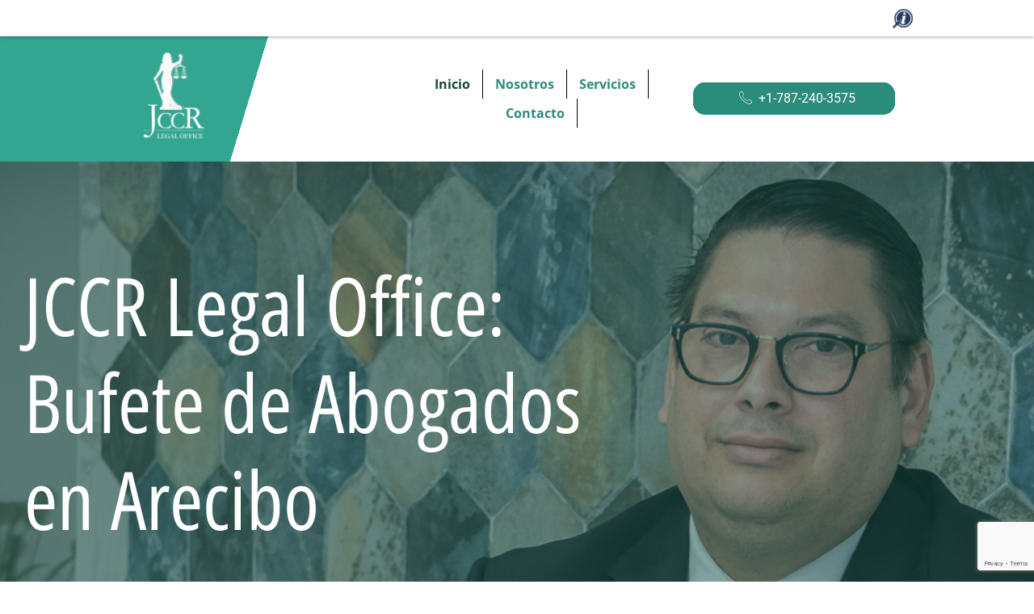

--- FILE ---
content_type: text/html; charset=UTF-8
request_url: https://jccrlegal.com/
body_size: 43632
content:
<!DOCTYPE html>
<html lang="es">
<head>
	<meta charset="UTF-8" />
	<meta name="viewport" content="width=device-width, initial-scale=1" />
	<link rel="profile" href="https://gmpg.org/xfn/11" />
	<link rel="pingback" href="https://jccrlegal.com/xmlrpc.php" />
	
        <style id="pressidium-cc-styles">
            .pressidium-cc-theme {
                --cc-bg: #f9faff;
--cc-text: #112954;
--cc-btn-primary-bg: #3859d0;
--cc-btn-primary-text: #f9faff;
--cc-btn-primary-hover-bg: #1d2e38;
--cc-btn-primary-hover-text: #f9faff;
--cc-btn-secondary-bg: #dfe7f9;
--cc-btn-secondary-text: #112954;
--cc-btn-secondary-hover-bg: #c6d1ea;
--cc-btn-secondary-hover-text: #112954;
--cc-toggle-bg-off: #8fa8d6;
--cc-toggle-bg-on: #3859d0;
--cc-toggle-bg-readonly: #cbd8f1;
--cc-toggle-knob-bg: #fff;
--cc-toggle-knob-icon-color: #ecf2fa;
--cc-cookie-category-block-bg: #ebeff9;
--cc-cookie-category-block-bg-hover: #dbe5f9;
--cc-section-border: #f1f3f5;
--cc-block-text: #112954;
--cc-cookie-table-border: #e1e7f3;
--cc-overlay-bg: rgba(230, 235, 255, .85);
--cc-webkit-scrollbar-bg: #ebeff9;
--cc-webkit-scrollbar-bg-hover: #3859d0;
--cc-btn-floating-bg: #3859d0;
--cc-btn-floating-icon: #f9faff;
--cc-btn-floating-hover-bg: #1d2e38;
--cc-btn-floating-hover-icon: #f9faff;
            }
        </style>

        <meta name='robots' content='index, follow, max-image-preview:large, max-snippet:-1, max-video-preview:-1' />

	<!-- This site is optimized with the Yoast SEO plugin v26.8 - https://yoast.com/product/yoast-seo-wordpress/ -->
	<title>Bufete de Abogados en Arecibo | JCCR Legal Office</title>
	<meta name="description" content="Asesoría legal confiable en Arecibo. Contáctanos para servicios en sucesiones, familia, notaría e inmigración. ¡Protege tus derechos hoy!" />
	<link rel="canonical" href="https://jccrlegal.com/" />
	<meta property="og:locale" content="es_ES" />
	<meta property="og:type" content="website" />
	<meta property="og:title" content="Bufete de Abogados en Arecibo | JCCR Legal Office" />
	<meta property="og:description" content="Asesoría legal confiable en Arecibo. Contáctanos para servicios en sucesiones, familia, notaría e inmigración. ¡Protege tus derechos hoy!" />
	<meta property="og:url" content="https://jccrlegal.com/" />
	<meta property="og:site_name" content="JCCR Legal Office" />
	<meta property="article:modified_time" content="2025-05-29T15:12:13+00:00" />
	<meta property="og:image" content="https://infomediapr-websites-wp.s3.amazonaws.com/wp-content/uploads/sites/12/2023/05/04152905/4b1869_bd01d95ee31c431ba506d1060fc26ae5mv2.png" />
	<meta property="og:image:width" content="1392" />
	<meta property="og:image:height" content="673" />
	<meta property="og:image:type" content="image/png" />
	<meta name="twitter:card" content="summary_large_image" />
	<meta name="twitter:title" content="Bufete de Abogados en Arecibo | JCCR Legal Office" />
	<meta name="twitter:description" content="Asesoría legal confiable en Arecibo. Contáctanos para servicios en sucesiones, familia, notaría e inmigración. ¡Protege tus derechos hoy!" />
	<meta name="twitter:image" content="https://infomediapr-websites-wp.s3.amazonaws.com/wp-content/uploads/sites/12/2023/05/04152905/4b1869_bd01d95ee31c431ba506d1060fc26ae5mv2.png" />
	<script type="application/ld+json" class="yoast-schema-graph">{"@context":"https://schema.org","@graph":[{"@type":"WebPage","@id":"https://jccrlegal.com/","url":"https://jccrlegal.com/","name":"Bufete de Abogados en Arecibo | JCCR Legal Office","isPartOf":{"@id":"https://jccrlegal.com/#website"},"about":{"@id":"https://jccrlegal.com/#organization"},"primaryImageOfPage":{"@id":"https://jccrlegal.com/#primaryimage"},"image":{"@id":"https://jccrlegal.com/#primaryimage"},"thumbnailUrl":"https://infomediapr-websites-wp.s3.amazonaws.com/wp-content/uploads/sites/12/2023/05/04152905/4b1869_bd01d95ee31c431ba506d1060fc26ae5mv2.png","datePublished":"2023-05-10T15:05:04+00:00","dateModified":"2025-05-29T15:12:13+00:00","description":"Asesoría legal confiable en Arecibo. Contáctanos para servicios en sucesiones, familia, notaría e inmigración. ¡Protege tus derechos hoy!","breadcrumb":{"@id":"https://jccrlegal.com/#breadcrumb"},"inLanguage":"es","potentialAction":[{"@type":"ReadAction","target":["https://jccrlegal.com/"]}]},{"@type":"ImageObject","inLanguage":"es","@id":"https://jccrlegal.com/#primaryimage","url":"https://infomediapr-websites-wp.s3.amazonaws.com/wp-content/uploads/sites/12/2023/05/04152905/4b1869_bd01d95ee31c431ba506d1060fc26ae5mv2.png","contentUrl":"https://infomediapr-websites-wp.s3.amazonaws.com/wp-content/uploads/sites/12/2023/05/04152905/4b1869_bd01d95ee31c431ba506d1060fc26ae5mv2.png","width":1392,"height":673},{"@type":"BreadcrumbList","@id":"https://jccrlegal.com/#breadcrumb","itemListElement":[{"@type":"ListItem","position":1,"name":"Portada"}]},{"@type":"WebSite","@id":"https://jccrlegal.com/#website","url":"https://jccrlegal.com/","name":"JCCR Legal Office","description":"","publisher":{"@id":"https://jccrlegal.com/#organization"},"potentialAction":[{"@type":"SearchAction","target":{"@type":"EntryPoint","urlTemplate":"https://jccrlegal.com/?s={search_term_string}"},"query-input":{"@type":"PropertyValueSpecification","valueRequired":true,"valueName":"search_term_string"}}],"inLanguage":"es"},{"@type":"Organization","@id":"https://jccrlegal.com/#organization","name":"JCCR Legal Office","url":"https://jccrlegal.com/","logo":{"@type":"ImageObject","inLanguage":"es","@id":"https://jccrlegal.com/#/schema/logo/image/","url":"https://infomediapr-websites-wp.s3.amazonaws.com/wp-content/uploads/sites/12/2023/05/04152907/JCCRLegalOffice_logotransparente-1.png","contentUrl":"https://infomediapr-websites-wp.s3.amazonaws.com/wp-content/uploads/sites/12/2023/05/04152907/JCCRLegalOffice_logotransparente-1.png","width":206,"height":294,"caption":"JCCR Legal Office"},"image":{"@id":"https://jccrlegal.com/#/schema/logo/image/"}}]}</script>
	<!-- / Yoast SEO plugin. -->


<link rel="alternate" type="application/rss+xml" title="JCCR Legal Office &raquo; Feed" href="https://jccrlegal.com/feed/" />
<link rel="alternate" type="application/rss+xml" title="JCCR Legal Office &raquo; Feed de los comentarios" href="https://jccrlegal.com/comments/feed/" />
<link rel="alternate" title="oEmbed (JSON)" type="application/json+oembed" href="https://jccrlegal.com/wp-json/oembed/1.0/embed?url=https%3A%2F%2Fjccrlegal.com%2F" />
<link rel="alternate" title="oEmbed (XML)" type="text/xml+oembed" href="https://jccrlegal.com/wp-json/oembed/1.0/embed?url=https%3A%2F%2Fjccrlegal.com%2F&#038;format=xml" />
		<style>
			.lazyload,
			.lazyloading {
				max-width: 100%;
			}
		</style>
		<style id='wp-img-auto-sizes-contain-inline-css'>
img:is([sizes=auto i],[sizes^="auto," i]){contain-intrinsic-size:3000px 1500px}
/*# sourceURL=wp-img-auto-sizes-contain-inline-css */
</style>

<link rel='stylesheet' id='hfe-widgets-style-css' href='https://jccrlegal.com/wp-content/plugins/header-footer-elementor/inc/widgets-css/frontend.css?ver=2.8.2' media='all' />
<style id='wp-emoji-styles-inline-css'>

	img.wp-smiley, img.emoji {
		display: inline !important;
		border: none !important;
		box-shadow: none !important;
		height: 1em !important;
		width: 1em !important;
		margin: 0 0.07em !important;
		vertical-align: -0.1em !important;
		background: none !important;
		padding: 0 !important;
	}
/*# sourceURL=wp-emoji-styles-inline-css */
</style>
<style id='pressidium-cookies-style-inline-css'>
.wp-block-pressidium-cookies{overflow-x:auto}.wp-block-pressidium-cookies table{border-collapse:collapse;width:100%}.wp-block-pressidium-cookies thead{border-bottom:3px solid}.wp-block-pressidium-cookies td,.wp-block-pressidium-cookies th{border:solid;padding:.5em}.wp-block-pressidium-cookies td.align-left,.wp-block-pressidium-cookies th.align-left{text-align:left}.wp-block-pressidium-cookies td.align-center,.wp-block-pressidium-cookies th.align-center{text-align:center}.wp-block-pressidium-cookies td.align-right,.wp-block-pressidium-cookies th.align-right{text-align:right}.wp-block-pressidium-cookies td.wrap{word-wrap:anywhere}.wp-block-pressidium-cookies .has-fixed-layout{table-layout:fixed;width:100%}.wp-block-pressidium-cookies .has-fixed-layout td,.wp-block-pressidium-cookies .has-fixed-layout th{word-break:break-word}.wp-block-pressidium-cookies.aligncenter,.wp-block-pressidium-cookies.alignleft,.wp-block-pressidium-cookies.alignright{display:table;width:auto}.wp-block-pressidium-cookies.aligncenter td,.wp-block-pressidium-cookies.aligncenter th,.wp-block-pressidium-cookies.alignleft td,.wp-block-pressidium-cookies.alignleft th,.wp-block-pressidium-cookies.alignright td,.wp-block-pressidium-cookies.alignright th{word-break:break-word}.wp-block-pressidium-cookies.is-style-stripes{background-color:transparent;border-collapse:inherit;border-spacing:0}.wp-block-pressidium-cookies.is-style-stripes tbody tr:nth-child(odd){background-color:var(--cc-block-stripe-color)}.wp-block-pressidium-cookies.is-style-stripes td,.wp-block-pressidium-cookies.is-style-stripes th{border-color:transparent}.wp-block-pressidium-cookies .has-border-color td,.wp-block-pressidium-cookies .has-border-color th,.wp-block-pressidium-cookies .has-border-color tr,.wp-block-pressidium-cookies .has-border-color>*{border-color:inherit}.wp-block-pressidium-cookies table[style*=border-top-color] tr:first-child,.wp-block-pressidium-cookies table[style*=border-top-color] tr:first-child td,.wp-block-pressidium-cookies table[style*=border-top-color] tr:first-child th,.wp-block-pressidium-cookies table[style*=border-top-color]>*,.wp-block-pressidium-cookies table[style*=border-top-color]>* td,.wp-block-pressidium-cookies table[style*=border-top-color]>* th{border-top-color:inherit}.wp-block-pressidium-cookies table[style*=border-top-color] tr:not(:first-child){border-top-color:currentColor}.wp-block-pressidium-cookies table[style*=border-right-color] td:last-child,.wp-block-pressidium-cookies table[style*=border-right-color] th,.wp-block-pressidium-cookies table[style*=border-right-color] tr,.wp-block-pressidium-cookies table[style*=border-right-color]>*{border-right-color:inherit}.wp-block-pressidium-cookies table[style*=border-bottom-color] tr:last-child,.wp-block-pressidium-cookies table[style*=border-bottom-color] tr:last-child td,.wp-block-pressidium-cookies table[style*=border-bottom-color] tr:last-child th,.wp-block-pressidium-cookies table[style*=border-bottom-color]>*,.wp-block-pressidium-cookies table[style*=border-bottom-color]>* td,.wp-block-pressidium-cookies table[style*=border-bottom-color]>* th{border-bottom-color:inherit}.wp-block-pressidium-cookies table[style*=border-bottom-color] tr:not(:last-child){border-bottom-color:currentColor}.wp-block-pressidium-cookies table[style*=border-left-color] td:first-child,.wp-block-pressidium-cookies table[style*=border-left-color] th,.wp-block-pressidium-cookies table[style*=border-left-color] tr,.wp-block-pressidium-cookies table[style*=border-left-color]>*{border-left-color:inherit}.wp-block-pressidium-cookies table[style*=border-style] td,.wp-block-pressidium-cookies table[style*=border-style] th,.wp-block-pressidium-cookies table[style*=border-style] tr,.wp-block-pressidium-cookies table[style*=border-style]>*{border-style:inherit}.wp-block-pressidium-cookies table[style*=border-width] td,.wp-block-pressidium-cookies table[style*=border-width] th,.wp-block-pressidium-cookies table[style*=border-width] tr,.wp-block-pressidium-cookies table[style*=border-width]>*{border-style:inherit;border-width:inherit}

/*# sourceURL=https://jccrlegal.com/wp-content/plugins/pressidium-cookie-consent/public/style-cookies-block.css */
</style>
<style id='joinchat-button-style-inline-css'>
.wp-block-joinchat-button{border:none!important;text-align:center}.wp-block-joinchat-button figure{display:table;margin:0 auto;padding:0}.wp-block-joinchat-button figcaption{font:normal normal 400 .6em/2em var(--wp--preset--font-family--system-font,sans-serif);margin:0;padding:0}.wp-block-joinchat-button .joinchat-button__qr{background-color:#fff;border:6px solid #25d366;border-radius:30px;box-sizing:content-box;display:block;height:200px;margin:auto;overflow:hidden;padding:10px;width:200px}.wp-block-joinchat-button .joinchat-button__qr canvas,.wp-block-joinchat-button .joinchat-button__qr img{display:block;margin:auto}.wp-block-joinchat-button .joinchat-button__link{align-items:center;background-color:#25d366;border:6px solid #25d366;border-radius:30px;display:inline-flex;flex-flow:row nowrap;justify-content:center;line-height:1.25em;margin:0 auto;text-decoration:none}.wp-block-joinchat-button .joinchat-button__link:before{background:transparent var(--joinchat-ico) no-repeat center;background-size:100%;content:"";display:block;height:1.5em;margin:-.75em .75em -.75em 0;width:1.5em}.wp-block-joinchat-button figure+.joinchat-button__link{margin-top:10px}@media (orientation:landscape)and (min-height:481px),(orientation:portrait)and (min-width:481px){.wp-block-joinchat-button.joinchat-button--qr-only figure+.joinchat-button__link{display:none}}@media (max-width:480px),(orientation:landscape)and (max-height:480px){.wp-block-joinchat-button figure{display:none}}

/*# sourceURL=https://jccrlegal.com/wp-content/plugins/creame-whatsapp-me/gutenberg/build/style-index.css */
</style>
<style id='global-styles-inline-css'>
:root{--wp--preset--aspect-ratio--square: 1;--wp--preset--aspect-ratio--4-3: 4/3;--wp--preset--aspect-ratio--3-4: 3/4;--wp--preset--aspect-ratio--3-2: 3/2;--wp--preset--aspect-ratio--2-3: 2/3;--wp--preset--aspect-ratio--16-9: 16/9;--wp--preset--aspect-ratio--9-16: 9/16;--wp--preset--color--black: #000000;--wp--preset--color--cyan-bluish-gray: #abb8c3;--wp--preset--color--white: #ffffff;--wp--preset--color--pale-pink: #f78da7;--wp--preset--color--vivid-red: #cf2e2e;--wp--preset--color--luminous-vivid-orange: #ff6900;--wp--preset--color--luminous-vivid-amber: #fcb900;--wp--preset--color--light-green-cyan: #7bdcb5;--wp--preset--color--vivid-green-cyan: #00d084;--wp--preset--color--pale-cyan-blue: #8ed1fc;--wp--preset--color--vivid-cyan-blue: #0693e3;--wp--preset--color--vivid-purple: #9b51e0;--wp--preset--gradient--vivid-cyan-blue-to-vivid-purple: linear-gradient(135deg,rgb(6,147,227) 0%,rgb(155,81,224) 100%);--wp--preset--gradient--light-green-cyan-to-vivid-green-cyan: linear-gradient(135deg,rgb(122,220,180) 0%,rgb(0,208,130) 100%);--wp--preset--gradient--luminous-vivid-amber-to-luminous-vivid-orange: linear-gradient(135deg,rgb(252,185,0) 0%,rgb(255,105,0) 100%);--wp--preset--gradient--luminous-vivid-orange-to-vivid-red: linear-gradient(135deg,rgb(255,105,0) 0%,rgb(207,46,46) 100%);--wp--preset--gradient--very-light-gray-to-cyan-bluish-gray: linear-gradient(135deg,rgb(238,238,238) 0%,rgb(169,184,195) 100%);--wp--preset--gradient--cool-to-warm-spectrum: linear-gradient(135deg,rgb(74,234,220) 0%,rgb(151,120,209) 20%,rgb(207,42,186) 40%,rgb(238,44,130) 60%,rgb(251,105,98) 80%,rgb(254,248,76) 100%);--wp--preset--gradient--blush-light-purple: linear-gradient(135deg,rgb(255,206,236) 0%,rgb(152,150,240) 100%);--wp--preset--gradient--blush-bordeaux: linear-gradient(135deg,rgb(254,205,165) 0%,rgb(254,45,45) 50%,rgb(107,0,62) 100%);--wp--preset--gradient--luminous-dusk: linear-gradient(135deg,rgb(255,203,112) 0%,rgb(199,81,192) 50%,rgb(65,88,208) 100%);--wp--preset--gradient--pale-ocean: linear-gradient(135deg,rgb(255,245,203) 0%,rgb(182,227,212) 50%,rgb(51,167,181) 100%);--wp--preset--gradient--electric-grass: linear-gradient(135deg,rgb(202,248,128) 0%,rgb(113,206,126) 100%);--wp--preset--gradient--midnight: linear-gradient(135deg,rgb(2,3,129) 0%,rgb(40,116,252) 100%);--wp--preset--font-size--small: 13px;--wp--preset--font-size--medium: 20px;--wp--preset--font-size--large: 36px;--wp--preset--font-size--x-large: 42px;--wp--preset--font-family--avenir: avenir;--wp--preset--spacing--20: 0.44rem;--wp--preset--spacing--30: 0.67rem;--wp--preset--spacing--40: 1rem;--wp--preset--spacing--50: 1.5rem;--wp--preset--spacing--60: 2.25rem;--wp--preset--spacing--70: 3.38rem;--wp--preset--spacing--80: 5.06rem;--wp--preset--shadow--natural: 6px 6px 9px rgba(0, 0, 0, 0.2);--wp--preset--shadow--deep: 12px 12px 50px rgba(0, 0, 0, 0.4);--wp--preset--shadow--sharp: 6px 6px 0px rgba(0, 0, 0, 0.2);--wp--preset--shadow--outlined: 6px 6px 0px -3px rgb(255, 255, 255), 6px 6px rgb(0, 0, 0);--wp--preset--shadow--crisp: 6px 6px 0px rgb(0, 0, 0);}:root { --wp--style--global--content-size: 800px;--wp--style--global--wide-size: 1200px; }:where(body) { margin: 0; }.wp-site-blocks > .alignleft { float: left; margin-right: 2em; }.wp-site-blocks > .alignright { float: right; margin-left: 2em; }.wp-site-blocks > .aligncenter { justify-content: center; margin-left: auto; margin-right: auto; }:where(.wp-site-blocks) > * { margin-block-start: 24px; margin-block-end: 0; }:where(.wp-site-blocks) > :first-child { margin-block-start: 0; }:where(.wp-site-blocks) > :last-child { margin-block-end: 0; }:root { --wp--style--block-gap: 24px; }:root :where(.is-layout-flow) > :first-child{margin-block-start: 0;}:root :where(.is-layout-flow) > :last-child{margin-block-end: 0;}:root :where(.is-layout-flow) > *{margin-block-start: 24px;margin-block-end: 0;}:root :where(.is-layout-constrained) > :first-child{margin-block-start: 0;}:root :where(.is-layout-constrained) > :last-child{margin-block-end: 0;}:root :where(.is-layout-constrained) > *{margin-block-start: 24px;margin-block-end: 0;}:root :where(.is-layout-flex){gap: 24px;}:root :where(.is-layout-grid){gap: 24px;}.is-layout-flow > .alignleft{float: left;margin-inline-start: 0;margin-inline-end: 2em;}.is-layout-flow > .alignright{float: right;margin-inline-start: 2em;margin-inline-end: 0;}.is-layout-flow > .aligncenter{margin-left: auto !important;margin-right: auto !important;}.is-layout-constrained > .alignleft{float: left;margin-inline-start: 0;margin-inline-end: 2em;}.is-layout-constrained > .alignright{float: right;margin-inline-start: 2em;margin-inline-end: 0;}.is-layout-constrained > .aligncenter{margin-left: auto !important;margin-right: auto !important;}.is-layout-constrained > :where(:not(.alignleft):not(.alignright):not(.alignfull)){max-width: var(--wp--style--global--content-size);margin-left: auto !important;margin-right: auto !important;}.is-layout-constrained > .alignwide{max-width: var(--wp--style--global--wide-size);}body .is-layout-flex{display: flex;}.is-layout-flex{flex-wrap: wrap;align-items: center;}.is-layout-flex > :is(*, div){margin: 0;}body .is-layout-grid{display: grid;}.is-layout-grid > :is(*, div){margin: 0;}body{padding-top: 0px;padding-right: 0px;padding-bottom: 0px;padding-left: 0px;}a:where(:not(.wp-element-button)){text-decoration: underline;}:root :where(.wp-element-button, .wp-block-button__link){background-color: #32373c;border-width: 0;color: #fff;font-family: inherit;font-size: inherit;font-style: inherit;font-weight: inherit;letter-spacing: inherit;line-height: inherit;padding-top: calc(0.667em + 2px);padding-right: calc(1.333em + 2px);padding-bottom: calc(0.667em + 2px);padding-left: calc(1.333em + 2px);text-decoration: none;text-transform: inherit;}.has-black-color{color: var(--wp--preset--color--black) !important;}.has-cyan-bluish-gray-color{color: var(--wp--preset--color--cyan-bluish-gray) !important;}.has-white-color{color: var(--wp--preset--color--white) !important;}.has-pale-pink-color{color: var(--wp--preset--color--pale-pink) !important;}.has-vivid-red-color{color: var(--wp--preset--color--vivid-red) !important;}.has-luminous-vivid-orange-color{color: var(--wp--preset--color--luminous-vivid-orange) !important;}.has-luminous-vivid-amber-color{color: var(--wp--preset--color--luminous-vivid-amber) !important;}.has-light-green-cyan-color{color: var(--wp--preset--color--light-green-cyan) !important;}.has-vivid-green-cyan-color{color: var(--wp--preset--color--vivid-green-cyan) !important;}.has-pale-cyan-blue-color{color: var(--wp--preset--color--pale-cyan-blue) !important;}.has-vivid-cyan-blue-color{color: var(--wp--preset--color--vivid-cyan-blue) !important;}.has-vivid-purple-color{color: var(--wp--preset--color--vivid-purple) !important;}.has-black-background-color{background-color: var(--wp--preset--color--black) !important;}.has-cyan-bluish-gray-background-color{background-color: var(--wp--preset--color--cyan-bluish-gray) !important;}.has-white-background-color{background-color: var(--wp--preset--color--white) !important;}.has-pale-pink-background-color{background-color: var(--wp--preset--color--pale-pink) !important;}.has-vivid-red-background-color{background-color: var(--wp--preset--color--vivid-red) !important;}.has-luminous-vivid-orange-background-color{background-color: var(--wp--preset--color--luminous-vivid-orange) !important;}.has-luminous-vivid-amber-background-color{background-color: var(--wp--preset--color--luminous-vivid-amber) !important;}.has-light-green-cyan-background-color{background-color: var(--wp--preset--color--light-green-cyan) !important;}.has-vivid-green-cyan-background-color{background-color: var(--wp--preset--color--vivid-green-cyan) !important;}.has-pale-cyan-blue-background-color{background-color: var(--wp--preset--color--pale-cyan-blue) !important;}.has-vivid-cyan-blue-background-color{background-color: var(--wp--preset--color--vivid-cyan-blue) !important;}.has-vivid-purple-background-color{background-color: var(--wp--preset--color--vivid-purple) !important;}.has-black-border-color{border-color: var(--wp--preset--color--black) !important;}.has-cyan-bluish-gray-border-color{border-color: var(--wp--preset--color--cyan-bluish-gray) !important;}.has-white-border-color{border-color: var(--wp--preset--color--white) !important;}.has-pale-pink-border-color{border-color: var(--wp--preset--color--pale-pink) !important;}.has-vivid-red-border-color{border-color: var(--wp--preset--color--vivid-red) !important;}.has-luminous-vivid-orange-border-color{border-color: var(--wp--preset--color--luminous-vivid-orange) !important;}.has-luminous-vivid-amber-border-color{border-color: var(--wp--preset--color--luminous-vivid-amber) !important;}.has-light-green-cyan-border-color{border-color: var(--wp--preset--color--light-green-cyan) !important;}.has-vivid-green-cyan-border-color{border-color: var(--wp--preset--color--vivid-green-cyan) !important;}.has-pale-cyan-blue-border-color{border-color: var(--wp--preset--color--pale-cyan-blue) !important;}.has-vivid-cyan-blue-border-color{border-color: var(--wp--preset--color--vivid-cyan-blue) !important;}.has-vivid-purple-border-color{border-color: var(--wp--preset--color--vivid-purple) !important;}.has-vivid-cyan-blue-to-vivid-purple-gradient-background{background: var(--wp--preset--gradient--vivid-cyan-blue-to-vivid-purple) !important;}.has-light-green-cyan-to-vivid-green-cyan-gradient-background{background: var(--wp--preset--gradient--light-green-cyan-to-vivid-green-cyan) !important;}.has-luminous-vivid-amber-to-luminous-vivid-orange-gradient-background{background: var(--wp--preset--gradient--luminous-vivid-amber-to-luminous-vivid-orange) !important;}.has-luminous-vivid-orange-to-vivid-red-gradient-background{background: var(--wp--preset--gradient--luminous-vivid-orange-to-vivid-red) !important;}.has-very-light-gray-to-cyan-bluish-gray-gradient-background{background: var(--wp--preset--gradient--very-light-gray-to-cyan-bluish-gray) !important;}.has-cool-to-warm-spectrum-gradient-background{background: var(--wp--preset--gradient--cool-to-warm-spectrum) !important;}.has-blush-light-purple-gradient-background{background: var(--wp--preset--gradient--blush-light-purple) !important;}.has-blush-bordeaux-gradient-background{background: var(--wp--preset--gradient--blush-bordeaux) !important;}.has-luminous-dusk-gradient-background{background: var(--wp--preset--gradient--luminous-dusk) !important;}.has-pale-ocean-gradient-background{background: var(--wp--preset--gradient--pale-ocean) !important;}.has-electric-grass-gradient-background{background: var(--wp--preset--gradient--electric-grass) !important;}.has-midnight-gradient-background{background: var(--wp--preset--gradient--midnight) !important;}.has-small-font-size{font-size: var(--wp--preset--font-size--small) !important;}.has-medium-font-size{font-size: var(--wp--preset--font-size--medium) !important;}.has-large-font-size{font-size: var(--wp--preset--font-size--large) !important;}.has-x-large-font-size{font-size: var(--wp--preset--font-size--x-large) !important;}.has-avenir-font-family{font-family: var(--wp--preset--font-family--avenir) !important;}
:root :where(.wp-block-pullquote){font-size: 1.5em;line-height: 1.6;}
/*# sourceURL=global-styles-inline-css */
</style>
<link rel='stylesheet' id='hfe-style-css' href='https://jccrlegal.com/wp-content/plugins/header-footer-elementor/assets/css/header-footer-elementor.css?ver=2.8.2' media='all' />
<link rel='stylesheet' id='pafe-9-css' href='https://jccrlegal.com/wp-content/uploads/sites/78/premium-addons-elementor/pafe-9.css?ver=1748531533' media='all' />
<link rel='stylesheet' id='jet-blocks-css' href='https://jccrlegal.com/wp-content/uploads/sites/78/elementor/css/custom-jet-blocks.css?ver=1.3.22' media='all' />
<link rel='stylesheet' id='elementor-icons-css' href='https://jccrlegal.com/wp-content/plugins/elementor/assets/lib/eicons/css/elementor-icons.min.css?ver=5.46.0' media='all' />
<link rel='stylesheet' id='elementor-frontend-css' href='https://jccrlegal.com/wp-content/plugins/elementor/assets/css/frontend.min.css?ver=3.34.2' media='all' />
<style id='elementor-frontend-inline-css'>
@-webkit-keyframes ha_fadeIn{0%{opacity:0}to{opacity:1}}@keyframes ha_fadeIn{0%{opacity:0}to{opacity:1}}@-webkit-keyframes ha_zoomIn{0%{opacity:0;-webkit-transform:scale3d(.3,.3,.3);transform:scale3d(.3,.3,.3)}50%{opacity:1}}@keyframes ha_zoomIn{0%{opacity:0;-webkit-transform:scale3d(.3,.3,.3);transform:scale3d(.3,.3,.3)}50%{opacity:1}}@-webkit-keyframes ha_rollIn{0%{opacity:0;-webkit-transform:translate3d(-100%,0,0) rotate3d(0,0,1,-120deg);transform:translate3d(-100%,0,0) rotate3d(0,0,1,-120deg)}to{opacity:1}}@keyframes ha_rollIn{0%{opacity:0;-webkit-transform:translate3d(-100%,0,0) rotate3d(0,0,1,-120deg);transform:translate3d(-100%,0,0) rotate3d(0,0,1,-120deg)}to{opacity:1}}@-webkit-keyframes ha_bounce{0%,20%,53%,to{-webkit-animation-timing-function:cubic-bezier(.215,.61,.355,1);animation-timing-function:cubic-bezier(.215,.61,.355,1)}40%,43%{-webkit-transform:translate3d(0,-30px,0) scaleY(1.1);transform:translate3d(0,-30px,0) scaleY(1.1);-webkit-animation-timing-function:cubic-bezier(.755,.05,.855,.06);animation-timing-function:cubic-bezier(.755,.05,.855,.06)}70%{-webkit-transform:translate3d(0,-15px,0) scaleY(1.05);transform:translate3d(0,-15px,0) scaleY(1.05);-webkit-animation-timing-function:cubic-bezier(.755,.05,.855,.06);animation-timing-function:cubic-bezier(.755,.05,.855,.06)}80%{-webkit-transition-timing-function:cubic-bezier(.215,.61,.355,1);transition-timing-function:cubic-bezier(.215,.61,.355,1);-webkit-transform:translate3d(0,0,0) scaleY(.95);transform:translate3d(0,0,0) scaleY(.95)}90%{-webkit-transform:translate3d(0,-4px,0) scaleY(1.02);transform:translate3d(0,-4px,0) scaleY(1.02)}}@keyframes ha_bounce{0%,20%,53%,to{-webkit-animation-timing-function:cubic-bezier(.215,.61,.355,1);animation-timing-function:cubic-bezier(.215,.61,.355,1)}40%,43%{-webkit-transform:translate3d(0,-30px,0) scaleY(1.1);transform:translate3d(0,-30px,0) scaleY(1.1);-webkit-animation-timing-function:cubic-bezier(.755,.05,.855,.06);animation-timing-function:cubic-bezier(.755,.05,.855,.06)}70%{-webkit-transform:translate3d(0,-15px,0) scaleY(1.05);transform:translate3d(0,-15px,0) scaleY(1.05);-webkit-animation-timing-function:cubic-bezier(.755,.05,.855,.06);animation-timing-function:cubic-bezier(.755,.05,.855,.06)}80%{-webkit-transition-timing-function:cubic-bezier(.215,.61,.355,1);transition-timing-function:cubic-bezier(.215,.61,.355,1);-webkit-transform:translate3d(0,0,0) scaleY(.95);transform:translate3d(0,0,0) scaleY(.95)}90%{-webkit-transform:translate3d(0,-4px,0) scaleY(1.02);transform:translate3d(0,-4px,0) scaleY(1.02)}}@-webkit-keyframes ha_bounceIn{0%,20%,40%,60%,80%,to{-webkit-animation-timing-function:cubic-bezier(.215,.61,.355,1);animation-timing-function:cubic-bezier(.215,.61,.355,1)}0%{opacity:0;-webkit-transform:scale3d(.3,.3,.3);transform:scale3d(.3,.3,.3)}20%{-webkit-transform:scale3d(1.1,1.1,1.1);transform:scale3d(1.1,1.1,1.1)}40%{-webkit-transform:scale3d(.9,.9,.9);transform:scale3d(.9,.9,.9)}60%{opacity:1;-webkit-transform:scale3d(1.03,1.03,1.03);transform:scale3d(1.03,1.03,1.03)}80%{-webkit-transform:scale3d(.97,.97,.97);transform:scale3d(.97,.97,.97)}to{opacity:1}}@keyframes ha_bounceIn{0%,20%,40%,60%,80%,to{-webkit-animation-timing-function:cubic-bezier(.215,.61,.355,1);animation-timing-function:cubic-bezier(.215,.61,.355,1)}0%{opacity:0;-webkit-transform:scale3d(.3,.3,.3);transform:scale3d(.3,.3,.3)}20%{-webkit-transform:scale3d(1.1,1.1,1.1);transform:scale3d(1.1,1.1,1.1)}40%{-webkit-transform:scale3d(.9,.9,.9);transform:scale3d(.9,.9,.9)}60%{opacity:1;-webkit-transform:scale3d(1.03,1.03,1.03);transform:scale3d(1.03,1.03,1.03)}80%{-webkit-transform:scale3d(.97,.97,.97);transform:scale3d(.97,.97,.97)}to{opacity:1}}@-webkit-keyframes ha_flipInX{0%{opacity:0;-webkit-transform:perspective(400px) rotate3d(1,0,0,90deg);transform:perspective(400px) rotate3d(1,0,0,90deg);-webkit-animation-timing-function:ease-in;animation-timing-function:ease-in}40%{-webkit-transform:perspective(400px) rotate3d(1,0,0,-20deg);transform:perspective(400px) rotate3d(1,0,0,-20deg);-webkit-animation-timing-function:ease-in;animation-timing-function:ease-in}60%{opacity:1;-webkit-transform:perspective(400px) rotate3d(1,0,0,10deg);transform:perspective(400px) rotate3d(1,0,0,10deg)}80%{-webkit-transform:perspective(400px) rotate3d(1,0,0,-5deg);transform:perspective(400px) rotate3d(1,0,0,-5deg)}}@keyframes ha_flipInX{0%{opacity:0;-webkit-transform:perspective(400px) rotate3d(1,0,0,90deg);transform:perspective(400px) rotate3d(1,0,0,90deg);-webkit-animation-timing-function:ease-in;animation-timing-function:ease-in}40%{-webkit-transform:perspective(400px) rotate3d(1,0,0,-20deg);transform:perspective(400px) rotate3d(1,0,0,-20deg);-webkit-animation-timing-function:ease-in;animation-timing-function:ease-in}60%{opacity:1;-webkit-transform:perspective(400px) rotate3d(1,0,0,10deg);transform:perspective(400px) rotate3d(1,0,0,10deg)}80%{-webkit-transform:perspective(400px) rotate3d(1,0,0,-5deg);transform:perspective(400px) rotate3d(1,0,0,-5deg)}}@-webkit-keyframes ha_flipInY{0%{opacity:0;-webkit-transform:perspective(400px) rotate3d(0,1,0,90deg);transform:perspective(400px) rotate3d(0,1,0,90deg);-webkit-animation-timing-function:ease-in;animation-timing-function:ease-in}40%{-webkit-transform:perspective(400px) rotate3d(0,1,0,-20deg);transform:perspective(400px) rotate3d(0,1,0,-20deg);-webkit-animation-timing-function:ease-in;animation-timing-function:ease-in}60%{opacity:1;-webkit-transform:perspective(400px) rotate3d(0,1,0,10deg);transform:perspective(400px) rotate3d(0,1,0,10deg)}80%{-webkit-transform:perspective(400px) rotate3d(0,1,0,-5deg);transform:perspective(400px) rotate3d(0,1,0,-5deg)}}@keyframes ha_flipInY{0%{opacity:0;-webkit-transform:perspective(400px) rotate3d(0,1,0,90deg);transform:perspective(400px) rotate3d(0,1,0,90deg);-webkit-animation-timing-function:ease-in;animation-timing-function:ease-in}40%{-webkit-transform:perspective(400px) rotate3d(0,1,0,-20deg);transform:perspective(400px) rotate3d(0,1,0,-20deg);-webkit-animation-timing-function:ease-in;animation-timing-function:ease-in}60%{opacity:1;-webkit-transform:perspective(400px) rotate3d(0,1,0,10deg);transform:perspective(400px) rotate3d(0,1,0,10deg)}80%{-webkit-transform:perspective(400px) rotate3d(0,1,0,-5deg);transform:perspective(400px) rotate3d(0,1,0,-5deg)}}@-webkit-keyframes ha_swing{20%{-webkit-transform:rotate3d(0,0,1,15deg);transform:rotate3d(0,0,1,15deg)}40%{-webkit-transform:rotate3d(0,0,1,-10deg);transform:rotate3d(0,0,1,-10deg)}60%{-webkit-transform:rotate3d(0,0,1,5deg);transform:rotate3d(0,0,1,5deg)}80%{-webkit-transform:rotate3d(0,0,1,-5deg);transform:rotate3d(0,0,1,-5deg)}}@keyframes ha_swing{20%{-webkit-transform:rotate3d(0,0,1,15deg);transform:rotate3d(0,0,1,15deg)}40%{-webkit-transform:rotate3d(0,0,1,-10deg);transform:rotate3d(0,0,1,-10deg)}60%{-webkit-transform:rotate3d(0,0,1,5deg);transform:rotate3d(0,0,1,5deg)}80%{-webkit-transform:rotate3d(0,0,1,-5deg);transform:rotate3d(0,0,1,-5deg)}}@-webkit-keyframes ha_slideInDown{0%{visibility:visible;-webkit-transform:translate3d(0,-100%,0);transform:translate3d(0,-100%,0)}}@keyframes ha_slideInDown{0%{visibility:visible;-webkit-transform:translate3d(0,-100%,0);transform:translate3d(0,-100%,0)}}@-webkit-keyframes ha_slideInUp{0%{visibility:visible;-webkit-transform:translate3d(0,100%,0);transform:translate3d(0,100%,0)}}@keyframes ha_slideInUp{0%{visibility:visible;-webkit-transform:translate3d(0,100%,0);transform:translate3d(0,100%,0)}}@-webkit-keyframes ha_slideInLeft{0%{visibility:visible;-webkit-transform:translate3d(-100%,0,0);transform:translate3d(-100%,0,0)}}@keyframes ha_slideInLeft{0%{visibility:visible;-webkit-transform:translate3d(-100%,0,0);transform:translate3d(-100%,0,0)}}@-webkit-keyframes ha_slideInRight{0%{visibility:visible;-webkit-transform:translate3d(100%,0,0);transform:translate3d(100%,0,0)}}@keyframes ha_slideInRight{0%{visibility:visible;-webkit-transform:translate3d(100%,0,0);transform:translate3d(100%,0,0)}}.ha_fadeIn{-webkit-animation-name:ha_fadeIn;animation-name:ha_fadeIn}.ha_zoomIn{-webkit-animation-name:ha_zoomIn;animation-name:ha_zoomIn}.ha_rollIn{-webkit-animation-name:ha_rollIn;animation-name:ha_rollIn}.ha_bounce{-webkit-transform-origin:center bottom;-ms-transform-origin:center bottom;transform-origin:center bottom;-webkit-animation-name:ha_bounce;animation-name:ha_bounce}.ha_bounceIn{-webkit-animation-name:ha_bounceIn;animation-name:ha_bounceIn;-webkit-animation-duration:.75s;-webkit-animation-duration:calc(var(--animate-duration)*.75);animation-duration:.75s;animation-duration:calc(var(--animate-duration)*.75)}.ha_flipInX,.ha_flipInY{-webkit-animation-name:ha_flipInX;animation-name:ha_flipInX;-webkit-backface-visibility:visible!important;backface-visibility:visible!important}.ha_flipInY{-webkit-animation-name:ha_flipInY;animation-name:ha_flipInY}.ha_swing{-webkit-transform-origin:top center;-ms-transform-origin:top center;transform-origin:top center;-webkit-animation-name:ha_swing;animation-name:ha_swing}.ha_slideInDown{-webkit-animation-name:ha_slideInDown;animation-name:ha_slideInDown}.ha_slideInUp{-webkit-animation-name:ha_slideInUp;animation-name:ha_slideInUp}.ha_slideInLeft{-webkit-animation-name:ha_slideInLeft;animation-name:ha_slideInLeft}.ha_slideInRight{-webkit-animation-name:ha_slideInRight;animation-name:ha_slideInRight}.ha-css-transform-yes{-webkit-transition-duration:var(--ha-tfx-transition-duration, .2s);transition-duration:var(--ha-tfx-transition-duration, .2s);-webkit-transition-property:-webkit-transform;transition-property:transform;transition-property:transform,-webkit-transform;-webkit-transform:translate(var(--ha-tfx-translate-x, 0),var(--ha-tfx-translate-y, 0)) scale(var(--ha-tfx-scale-x, 1),var(--ha-tfx-scale-y, 1)) skew(var(--ha-tfx-skew-x, 0),var(--ha-tfx-skew-y, 0)) rotateX(var(--ha-tfx-rotate-x, 0)) rotateY(var(--ha-tfx-rotate-y, 0)) rotateZ(var(--ha-tfx-rotate-z, 0));transform:translate(var(--ha-tfx-translate-x, 0),var(--ha-tfx-translate-y, 0)) scale(var(--ha-tfx-scale-x, 1),var(--ha-tfx-scale-y, 1)) skew(var(--ha-tfx-skew-x, 0),var(--ha-tfx-skew-y, 0)) rotateX(var(--ha-tfx-rotate-x, 0)) rotateY(var(--ha-tfx-rotate-y, 0)) rotateZ(var(--ha-tfx-rotate-z, 0))}.ha-css-transform-yes:hover{-webkit-transform:translate(var(--ha-tfx-translate-x-hover, var(--ha-tfx-translate-x, 0)),var(--ha-tfx-translate-y-hover, var(--ha-tfx-translate-y, 0))) scale(var(--ha-tfx-scale-x-hover, var(--ha-tfx-scale-x, 1)),var(--ha-tfx-scale-y-hover, var(--ha-tfx-scale-y, 1))) skew(var(--ha-tfx-skew-x-hover, var(--ha-tfx-skew-x, 0)),var(--ha-tfx-skew-y-hover, var(--ha-tfx-skew-y, 0))) rotateX(var(--ha-tfx-rotate-x-hover, var(--ha-tfx-rotate-x, 0))) rotateY(var(--ha-tfx-rotate-y-hover, var(--ha-tfx-rotate-y, 0))) rotateZ(var(--ha-tfx-rotate-z-hover, var(--ha-tfx-rotate-z, 0)));transform:translate(var(--ha-tfx-translate-x-hover, var(--ha-tfx-translate-x, 0)),var(--ha-tfx-translate-y-hover, var(--ha-tfx-translate-y, 0))) scale(var(--ha-tfx-scale-x-hover, var(--ha-tfx-scale-x, 1)),var(--ha-tfx-scale-y-hover, var(--ha-tfx-scale-y, 1))) skew(var(--ha-tfx-skew-x-hover, var(--ha-tfx-skew-x, 0)),var(--ha-tfx-skew-y-hover, var(--ha-tfx-skew-y, 0))) rotateX(var(--ha-tfx-rotate-x-hover, var(--ha-tfx-rotate-x, 0))) rotateY(var(--ha-tfx-rotate-y-hover, var(--ha-tfx-rotate-y, 0))) rotateZ(var(--ha-tfx-rotate-z-hover, var(--ha-tfx-rotate-z, 0)))}.happy-addon>.elementor-widget-container{word-wrap:break-word;overflow-wrap:break-word}.happy-addon>.elementor-widget-container,.happy-addon>.elementor-widget-container *{-webkit-box-sizing:border-box;box-sizing:border-box}.happy-addon:not(:has(.elementor-widget-container)),.happy-addon:not(:has(.elementor-widget-container)) *{-webkit-box-sizing:border-box;box-sizing:border-box;word-wrap:break-word;overflow-wrap:break-word}.happy-addon p:empty{display:none}.happy-addon .elementor-inline-editing{min-height:auto!important}.happy-addon-pro img{max-width:100%;height:auto;-o-object-fit:cover;object-fit:cover}.ha-screen-reader-text{position:absolute;overflow:hidden;clip:rect(1px,1px,1px,1px);margin:-1px;padding:0;width:1px;height:1px;border:0;word-wrap:normal!important;-webkit-clip-path:inset(50%);clip-path:inset(50%)}.ha-has-bg-overlay>.elementor-widget-container{position:relative;z-index:1}.ha-has-bg-overlay>.elementor-widget-container:before{position:absolute;top:0;left:0;z-index:-1;width:100%;height:100%;content:""}.ha-has-bg-overlay:not(:has(.elementor-widget-container)){position:relative;z-index:1}.ha-has-bg-overlay:not(:has(.elementor-widget-container)):before{position:absolute;top:0;left:0;z-index:-1;width:100%;height:100%;content:""}.ha-popup--is-enabled .ha-js-popup,.ha-popup--is-enabled .ha-js-popup img{cursor:-webkit-zoom-in!important;cursor:zoom-in!important}.mfp-wrap .mfp-arrow,.mfp-wrap .mfp-close{background-color:transparent}.mfp-wrap .mfp-arrow:focus,.mfp-wrap .mfp-close:focus{outline-width:thin}.ha-advanced-tooltip-enable{position:relative;cursor:pointer;--ha-tooltip-arrow-color:black;--ha-tooltip-arrow-distance:0}.ha-advanced-tooltip-enable .ha-advanced-tooltip-content{position:absolute;z-index:999;display:none;padding:5px 0;width:120px;height:auto;border-radius:6px;background-color:#000;color:#fff;text-align:center;opacity:0}.ha-advanced-tooltip-enable .ha-advanced-tooltip-content::after{position:absolute;border-width:5px;border-style:solid;content:""}.ha-advanced-tooltip-enable .ha-advanced-tooltip-content.no-arrow::after{visibility:hidden}.ha-advanced-tooltip-enable .ha-advanced-tooltip-content.show{display:inline-block;opacity:1}.ha-advanced-tooltip-enable.ha-advanced-tooltip-top .ha-advanced-tooltip-content,body[data-elementor-device-mode=tablet] .ha-advanced-tooltip-enable.ha-advanced-tooltip-tablet-top .ha-advanced-tooltip-content{top:unset;right:0;bottom:calc(101% + var(--ha-tooltip-arrow-distance));left:0;margin:0 auto}.ha-advanced-tooltip-enable.ha-advanced-tooltip-top .ha-advanced-tooltip-content::after,body[data-elementor-device-mode=tablet] .ha-advanced-tooltip-enable.ha-advanced-tooltip-tablet-top .ha-advanced-tooltip-content::after{top:100%;right:unset;bottom:unset;left:50%;border-color:var(--ha-tooltip-arrow-color) transparent transparent transparent;-webkit-transform:translateX(-50%);-ms-transform:translateX(-50%);transform:translateX(-50%)}.ha-advanced-tooltip-enable.ha-advanced-tooltip-bottom .ha-advanced-tooltip-content,body[data-elementor-device-mode=tablet] .ha-advanced-tooltip-enable.ha-advanced-tooltip-tablet-bottom .ha-advanced-tooltip-content{top:calc(101% + var(--ha-tooltip-arrow-distance));right:0;bottom:unset;left:0;margin:0 auto}.ha-advanced-tooltip-enable.ha-advanced-tooltip-bottom .ha-advanced-tooltip-content::after,body[data-elementor-device-mode=tablet] .ha-advanced-tooltip-enable.ha-advanced-tooltip-tablet-bottom .ha-advanced-tooltip-content::after{top:unset;right:unset;bottom:100%;left:50%;border-color:transparent transparent var(--ha-tooltip-arrow-color) transparent;-webkit-transform:translateX(-50%);-ms-transform:translateX(-50%);transform:translateX(-50%)}.ha-advanced-tooltip-enable.ha-advanced-tooltip-left .ha-advanced-tooltip-content,body[data-elementor-device-mode=tablet] .ha-advanced-tooltip-enable.ha-advanced-tooltip-tablet-left .ha-advanced-tooltip-content{top:50%;right:calc(101% + var(--ha-tooltip-arrow-distance));bottom:unset;left:unset;-webkit-transform:translateY(-50%);-ms-transform:translateY(-50%);transform:translateY(-50%)}.ha-advanced-tooltip-enable.ha-advanced-tooltip-left .ha-advanced-tooltip-content::after,body[data-elementor-device-mode=tablet] .ha-advanced-tooltip-enable.ha-advanced-tooltip-tablet-left .ha-advanced-tooltip-content::after{top:50%;right:unset;bottom:unset;left:100%;border-color:transparent transparent transparent var(--ha-tooltip-arrow-color);-webkit-transform:translateY(-50%);-ms-transform:translateY(-50%);transform:translateY(-50%)}.ha-advanced-tooltip-enable.ha-advanced-tooltip-right .ha-advanced-tooltip-content,body[data-elementor-device-mode=tablet] .ha-advanced-tooltip-enable.ha-advanced-tooltip-tablet-right .ha-advanced-tooltip-content{top:50%;right:unset;bottom:unset;left:calc(101% + var(--ha-tooltip-arrow-distance));-webkit-transform:translateY(-50%);-ms-transform:translateY(-50%);transform:translateY(-50%)}.ha-advanced-tooltip-enable.ha-advanced-tooltip-right .ha-advanced-tooltip-content::after,body[data-elementor-device-mode=tablet] .ha-advanced-tooltip-enable.ha-advanced-tooltip-tablet-right .ha-advanced-tooltip-content::after{top:50%;right:100%;bottom:unset;left:unset;border-color:transparent var(--ha-tooltip-arrow-color) transparent transparent;-webkit-transform:translateY(-50%);-ms-transform:translateY(-50%);transform:translateY(-50%)}body[data-elementor-device-mode=mobile] .ha-advanced-tooltip-enable.ha-advanced-tooltip-mobile-top .ha-advanced-tooltip-content{top:unset;right:0;bottom:calc(101% + var(--ha-tooltip-arrow-distance));left:0;margin:0 auto}body[data-elementor-device-mode=mobile] .ha-advanced-tooltip-enable.ha-advanced-tooltip-mobile-top .ha-advanced-tooltip-content::after{top:100%;right:unset;bottom:unset;left:50%;border-color:var(--ha-tooltip-arrow-color) transparent transparent transparent;-webkit-transform:translateX(-50%);-ms-transform:translateX(-50%);transform:translateX(-50%)}body[data-elementor-device-mode=mobile] .ha-advanced-tooltip-enable.ha-advanced-tooltip-mobile-bottom .ha-advanced-tooltip-content{top:calc(101% + var(--ha-tooltip-arrow-distance));right:0;bottom:unset;left:0;margin:0 auto}body[data-elementor-device-mode=mobile] .ha-advanced-tooltip-enable.ha-advanced-tooltip-mobile-bottom .ha-advanced-tooltip-content::after{top:unset;right:unset;bottom:100%;left:50%;border-color:transparent transparent var(--ha-tooltip-arrow-color) transparent;-webkit-transform:translateX(-50%);-ms-transform:translateX(-50%);transform:translateX(-50%)}body[data-elementor-device-mode=mobile] .ha-advanced-tooltip-enable.ha-advanced-tooltip-mobile-left .ha-advanced-tooltip-content{top:50%;right:calc(101% + var(--ha-tooltip-arrow-distance));bottom:unset;left:unset;-webkit-transform:translateY(-50%);-ms-transform:translateY(-50%);transform:translateY(-50%)}body[data-elementor-device-mode=mobile] .ha-advanced-tooltip-enable.ha-advanced-tooltip-mobile-left .ha-advanced-tooltip-content::after{top:50%;right:unset;bottom:unset;left:100%;border-color:transparent transparent transparent var(--ha-tooltip-arrow-color);-webkit-transform:translateY(-50%);-ms-transform:translateY(-50%);transform:translateY(-50%)}body[data-elementor-device-mode=mobile] .ha-advanced-tooltip-enable.ha-advanced-tooltip-mobile-right .ha-advanced-tooltip-content{top:50%;right:unset;bottom:unset;left:calc(101% + var(--ha-tooltip-arrow-distance));-webkit-transform:translateY(-50%);-ms-transform:translateY(-50%);transform:translateY(-50%)}body[data-elementor-device-mode=mobile] .ha-advanced-tooltip-enable.ha-advanced-tooltip-mobile-right .ha-advanced-tooltip-content::after{top:50%;right:100%;bottom:unset;left:unset;border-color:transparent var(--ha-tooltip-arrow-color) transparent transparent;-webkit-transform:translateY(-50%);-ms-transform:translateY(-50%);transform:translateY(-50%)}body.elementor-editor-active .happy-addon.ha-gravityforms .gform_wrapper{display:block!important}.ha-scroll-to-top-wrap.ha-scroll-to-top-hide{display:none}.ha-scroll-to-top-wrap.edit-mode,.ha-scroll-to-top-wrap.single-page-off{display:none!important}.ha-scroll-to-top-button{position:fixed;right:15px;bottom:15px;z-index:9999;display:-webkit-box;display:-webkit-flex;display:-ms-flexbox;display:flex;-webkit-box-align:center;-webkit-align-items:center;align-items:center;-ms-flex-align:center;-webkit-box-pack:center;-ms-flex-pack:center;-webkit-justify-content:center;justify-content:center;width:50px;height:50px;border-radius:50px;background-color:#5636d1;color:#fff;text-align:center;opacity:1;cursor:pointer;-webkit-transition:all .3s;transition:all .3s}.ha-scroll-to-top-button i{color:#fff;font-size:16px}.ha-scroll-to-top-button:hover{background-color:#e2498a}
/*# sourceURL=elementor-frontend-inline-css */
</style>
<link rel='stylesheet' id='elementor-post-4-css' href='https://jccrlegal.com/wp-content/uploads/sites/78/elementor/css/post-4.css?ver=1726607518' media='all' />
<link rel='stylesheet' id='jet-tabs-frontend-css' href='https://jccrlegal.com/wp-content/plugins/jet-tabs/assets/css/jet-tabs-frontend.css?ver=2.2.12.1' media='all' />
<link rel='stylesheet' id='swiper-css' href='https://jccrlegal.com/wp-content/plugins/elementor/assets/lib/swiper/v8/css/swiper.min.css?ver=8.4.5' media='all' />
<link rel='stylesheet' id='font-awesome-5-all-css' href='https://jccrlegal.com/wp-content/plugins/elementor/assets/lib/font-awesome/css/all.min.css?ver=4.11.65' media='all' />
<link rel='stylesheet' id='font-awesome-4-shim-css' href='https://jccrlegal.com/wp-content/plugins/elementor/assets/lib/font-awesome/css/v4-shims.min.css?ver=3.34.2' media='all' />
<link rel='stylesheet' id='e-animation-fadeInUp-css' href='https://jccrlegal.com/wp-content/plugins/elementor/assets/lib/animations/styles/fadeInUp.min.css?ver=3.34.2' media='all' />
<link rel='stylesheet' id='widget-heading-css' href='https://jccrlegal.com/wp-content/plugins/elementor/assets/css/widget-heading.min.css?ver=3.34.2' media='all' />
<link rel='stylesheet' id='e-animation-bounceInLeft-css' href='https://jccrlegal.com/wp-content/plugins/elementor/assets/lib/animations/styles/bounceInLeft.min.css?ver=3.34.2' media='all' />
<link rel='stylesheet' id='pa-btn-css' href='https://jccrlegal.com/wp-content/plugins/premium-addons-for-elementor/assets/frontend/min-css/button-line.min.css?ver=4.11.65' media='all' />
<link rel='stylesheet' id='widget-image-css' href='https://jccrlegal.com/wp-content/plugins/elementor/assets/css/widget-image.min.css?ver=3.34.2' media='all' />
<link rel='stylesheet' id='widget-icon-box-css' href='https://jccrlegal.com/wp-content/plugins/elementor/assets/css/widget-icon-box.min.css?ver=3.34.2' media='all' />
<link rel='stylesheet' id='e-animation-bounceInRight-css' href='https://jccrlegal.com/wp-content/plugins/elementor/assets/lib/animations/styles/bounceInRight.min.css?ver=3.34.2' media='all' />
<link rel='stylesheet' id='widget-icon-list-css' href='https://jccrlegal.com/wp-content/plugins/elementor/assets/css/widget-icon-list.min.css?ver=3.34.2' media='all' />
<link rel='stylesheet' id='widget-social-icons-css' href='https://jccrlegal.com/wp-content/plugins/elementor/assets/css/widget-social-icons.min.css?ver=3.34.2' media='all' />
<link rel='stylesheet' id='e-apple-webkit-css' href='https://jccrlegal.com/wp-content/plugins/elementor/assets/css/conditionals/apple-webkit.min.css?ver=3.34.2' media='all' />
<link rel='stylesheet' id='widget-google_maps-css' href='https://jccrlegal.com/wp-content/plugins/elementor/assets/css/widget-google_maps.min.css?ver=3.34.2' media='all' />
<link rel='stylesheet' id='elementor-post-9-css' href='https://jccrlegal.com/wp-content/uploads/sites/78/elementor/css/post-9.css?ver=1748531630' media='all' />
<link rel='stylesheet' id='elementor-post-24-css' href='https://jccrlegal.com/wp-content/uploads/sites/78/elementor/css/post-24.css?ver=1748270977' media='all' />
<link rel='stylesheet' id='happy-icons-css' href='https://jccrlegal.com/wp-content/plugins/happy-elementor-addons/assets/fonts/style.min.css?ver=3.20.7' media='all' />
<link rel='stylesheet' id='font-awesome-css' href='https://jccrlegal.com/wp-content/plugins/elementor/assets/lib/font-awesome/css/font-awesome.min.css?ver=4.7.0' media='all' />
<link rel='stylesheet' id='elementor-post-48-css' href='https://jccrlegal.com/wp-content/uploads/sites/78/elementor/css/post-48.css?ver=1748532467' media='all' />
<link rel='stylesheet' id='cookie-consent-client-style-css' href='https://jccrlegal.com/wp-content/plugins/pressidium-cookie-consent/public/bundle.client.css?ver=a42c7610e2f07a53bd90' media='all' />
<link rel='stylesheet' id='hello-elementor-css' href='https://jccrlegal.com/wp-content/themes/hello-elementor/assets/css/reset.css?ver=3.4.5' media='all' />
<link rel='stylesheet' id='hello-elementor-theme-style-css' href='https://jccrlegal.com/wp-content/themes/hello-elementor/assets/css/theme.css?ver=3.4.5' media='all' />
<link rel='stylesheet' id='hello-elementor-header-footer-css' href='https://jccrlegal.com/wp-content/themes/hello-elementor/assets/css/header-footer.css?ver=3.4.5' media='all' />
<link rel='stylesheet' id='hfe-elementor-icons-css' href='https://jccrlegal.com/wp-content/plugins/elementor/assets/lib/eicons/css/elementor-icons.min.css?ver=5.34.0' media='all' />
<link rel='stylesheet' id='hfe-icons-list-css' href='https://jccrlegal.com/wp-content/plugins/elementor/assets/css/widget-icon-list.min.css?ver=3.24.3' media='all' />
<link rel='stylesheet' id='hfe-social-icons-css' href='https://jccrlegal.com/wp-content/plugins/elementor/assets/css/widget-social-icons.min.css?ver=3.24.0' media='all' />
<link rel='stylesheet' id='hfe-social-share-icons-brands-css' href='https://jccrlegal.com/wp-content/plugins/elementor/assets/lib/font-awesome/css/brands.css?ver=5.15.3' media='all' />
<link rel='stylesheet' id='hfe-social-share-icons-fontawesome-css' href='https://jccrlegal.com/wp-content/plugins/elementor/assets/lib/font-awesome/css/fontawesome.css?ver=5.15.3' media='all' />
<link rel='stylesheet' id='hfe-nav-menu-icons-css' href='https://jccrlegal.com/wp-content/plugins/elementor/assets/lib/font-awesome/css/solid.css?ver=5.15.3' media='all' />
<link rel='stylesheet' id='ekit-widget-styles-css' href='https://jccrlegal.com/wp-content/plugins/elementskit-lite/widgets/init/assets/css/widget-styles.css?ver=3.7.8' media='all' />
<link rel='stylesheet' id='ekit-responsive-css' href='https://jccrlegal.com/wp-content/plugins/elementskit-lite/widgets/init/assets/css/responsive.css?ver=3.7.8' media='all' />
<link rel='stylesheet' id='elementor-gf-local-roboto-css' href='https://jccrlegal.com/wp-content/uploads/sites/78/elementor/google-fonts/css/roboto.css?ver=1742228794' media='all' />
<link rel='stylesheet' id='elementor-gf-local-robotoslab-css' href='https://jccrlegal.com/wp-content/uploads/sites/78/elementor/google-fonts/css/robotoslab.css?ver=1742228796' media='all' />
<link rel='stylesheet' id='elementor-gf-local-poppins-css' href='https://jccrlegal.com/wp-content/uploads/sites/78/elementor/google-fonts/css/poppins.css?ver=1742228797' media='all' />
<link rel='stylesheet' id='elementor-gf-local-robotocondensed-css' href='https://jccrlegal.com/wp-content/uploads/sites/78/elementor/google-fonts/css/robotocondensed.css?ver=1742228801' media='all' />
<link rel='stylesheet' id='elementor-gf-local-opensans-css' href='https://jccrlegal.com/wp-content/uploads/sites/78/elementor/google-fonts/css/opensans.css?ver=1742228805' media='all' />
<link rel='stylesheet' id='elementor-gf-local-raleway-css' href='https://jccrlegal.com/wp-content/uploads/sites/78/elementor/google-fonts/css/raleway.css?ver=1742228807' media='all' />
<link rel='stylesheet' id='elementor-gf-local-opensanshebrewcondensed-css' href='https://jccrlegal.com/wp-content/uploads/sites/78/elementor/google-fonts/css/opensanshebrewcondensed.css?ver=1742228810' media='all' />
<link rel='stylesheet' id='elementor-icons-ekiticons-css' href='https://jccrlegal.com/wp-content/plugins/elementskit-lite/modules/elementskit-icon-pack/assets/css/ekiticons.css?ver=3.7.8' media='all' />
<link rel='stylesheet' id='elementor-icons-shared-0-css' href='https://jccrlegal.com/wp-content/plugins/elementor/assets/lib/font-awesome/css/fontawesome.min.css?ver=5.15.3' media='all' />
<link rel='stylesheet' id='elementor-icons-fa-solid-css' href='https://jccrlegal.com/wp-content/plugins/elementor/assets/lib/font-awesome/css/solid.min.css?ver=5.15.3' media='all' />
<link rel='stylesheet' id='elementor-icons-fa-brands-css' href='https://jccrlegal.com/wp-content/plugins/elementor/assets/lib/font-awesome/css/brands.min.css?ver=5.15.3' media='all' />
<script id="consent-mode-script-js-extra">
var pressidiumCCGCM = {"gcm":{"enabled":false,"implementation":"gtag","ads_data_redaction":false,"url_passthrough":false,"regions":[]}};
//# sourceURL=consent-mode-script-js-extra
</script>
<script src="https://jccrlegal.com/wp-content/plugins/pressidium-cookie-consent/public/consent-mode.js?ver=e12e26152e9ebe6a26ba" id="consent-mode-script-js"></script>
<script src="https://jccrlegal.com/wp-content/plugins/elementor/assets/lib/font-awesome/js/v4-shims.min.js?ver=3.34.2" id="font-awesome-4-shim-js"></script>
<script src="https://jccrlegal.com/wp-includes/js/jquery/jquery.min.js?ver=3.7.1" id="jquery-core-js"></script>
<script src="https://jccrlegal.com/wp-includes/js/jquery/jquery-migrate.min.js?ver=3.4.1" id="jquery-migrate-js"></script>
<script id="jquery-js-after">
!function($){"use strict";$(document).ready(function(){$(this).scrollTop()>100&&$(".hfe-scroll-to-top-wrap").removeClass("hfe-scroll-to-top-hide"),$(window).scroll(function(){$(this).scrollTop()<100?$(".hfe-scroll-to-top-wrap").fadeOut(300):$(".hfe-scroll-to-top-wrap").fadeIn(300)}),$(".hfe-scroll-to-top-wrap").on("click",function(){$("html, body").animate({scrollTop:0},300);return!1})})}(jQuery);
!function($){'use strict';$(document).ready(function(){var bar=$('.hfe-reading-progress-bar');if(!bar.length)return;$(window).on('scroll',function(){var s=$(window).scrollTop(),d=$(document).height()-$(window).height(),p=d? s/d*100:0;bar.css('width',p+'%')});});}(jQuery);
//# sourceURL=jquery-js-after
</script>
<script src="https://jccrlegal.com/wp-content/plugins/happy-elementor-addons/assets/vendor/dom-purify/purify.min.js?ver=3.1.6" id="dom-purify-js"></script>
<link rel="https://api.w.org/" href="https://jccrlegal.com/wp-json/" /><link rel="alternate" title="JSON" type="application/json" href="https://jccrlegal.com/wp-json/wp/v2/pages/9" /><!-- Google tag (gtag.js) -->
<script async src="https://www.googletagmanager.com/gtag/js?id=G-4SQN91DT2Y"></script>
<script>
  window.dataLayer = window.dataLayer || [];
  function gtag(){dataLayer.push(arguments);}
  gtag('js', new Date());

  gtag('config', 'G-4SQN91DT2Y');
</script>

<meta name="google-site-verification" content="Oi72R0RMM0srQKUaP2q2Q19Z3_yHVS_eX6Gz64dpq7c" />

<!-- Google Tag Manager -->
<script>(function(w,d,s,l,i){w[l]=w[l]||[];w[l].push({'gtm.start':
new Date().getTime(),event:'gtm.js'});var f=d.getElementsByTagName(s)[0],
j=d.createElement(s),dl=l!='dataLayer'?'&l='+l:'';j.async=true;j.src=
'https://www.googletagmanager.com/gtm.js?id='+i+dl;f.parentNode.insertBefore(j,f);
})(window,document,'script','dataLayer','GTM-NVVPLNZ5');</script>
<!-- End Google Tag Manager --><script src='https://websitet2-03.infomediawebhosting.net/?dm=923045bd39579f56c1db38ed2dabc60d&amp;action=load&amp;blogid=78&amp;siteid=1&amp;t=1806666494&amp;back=https%3A%2F%2Fjccrlegal.com%2F' type='text/javascript'></script>		<script>
			document.documentElement.className = document.documentElement.className.replace('no-js', 'js');
		</script>
				<style>
			.no-js img.lazyload {
				display: none;
			}

			figure.wp-block-image img.lazyloading {
				min-width: 150px;
			}

			.lazyload,
			.lazyloading {
				--smush-placeholder-width: 100px;
				--smush-placeholder-aspect-ratio: 1/1;
				width: var(--smush-image-width, var(--smush-placeholder-width)) !important;
				aspect-ratio: var(--smush-image-aspect-ratio, var(--smush-placeholder-aspect-ratio)) !important;
			}

						.lazyload, .lazyloading {
				opacity: 0;
			}

			.lazyloaded {
				opacity: 1;
				transition: opacity 400ms;
				transition-delay: 0ms;
			}

					</style>
		<meta name="generator" content="Elementor 3.34.2; features: additional_custom_breakpoints; settings: css_print_method-external, google_font-enabled, font_display-swap">
			<style>
				.e-con.e-parent:nth-of-type(n+4):not(.e-lazyloaded):not(.e-no-lazyload),
				.e-con.e-parent:nth-of-type(n+4):not(.e-lazyloaded):not(.e-no-lazyload) * {
					background-image: none !important;
				}
				@media screen and (max-height: 1024px) {
					.e-con.e-parent:nth-of-type(n+3):not(.e-lazyloaded):not(.e-no-lazyload),
					.e-con.e-parent:nth-of-type(n+3):not(.e-lazyloaded):not(.e-no-lazyload) * {
						background-image: none !important;
					}
				}
				@media screen and (max-height: 640px) {
					.e-con.e-parent:nth-of-type(n+2):not(.e-lazyloaded):not(.e-no-lazyload),
					.e-con.e-parent:nth-of-type(n+2):not(.e-lazyloaded):not(.e-no-lazyload) * {
						background-image: none !important;
					}
				}
			</style>
			<style class='wp-fonts-local'>
@font-face{font-family:avenir;font-style:normal;font-weight:300;font-display:fallback;src:url('https://ferreteriadunas.com/wp-content/uploads/sites/96/useanyfont/5828Avenir.woff2') format('woff2');}
</style>
<link rel="icon" href="https://infomediapr-websites-wp.s3.amazonaws.com/wp-content/uploads/sites/12/2023/05/04152900/Favicon.png" sizes="32x32" />
<link rel="icon" href="https://infomediapr-websites-wp.s3.amazonaws.com/wp-content/uploads/sites/12/2023/05/04152900/Favicon.png" sizes="192x192" />
<link rel="apple-touch-icon" href="https://infomediapr-websites-wp.s3.amazonaws.com/wp-content/uploads/sites/12/2023/05/04152900/Favicon.png" />
<meta name="msapplication-TileImage" content="https://infomediapr-websites-wp.s3.amazonaws.com/wp-content/uploads/sites/12/2023/05/04152900/Favicon.png" />
</head>

<body data-rsssl=1 class="home wp-singular page-template page-template-elementor_header_footer page page-id-9 wp-custom-logo wp-embed-responsive wp-theme-hello-elementor ehf-header ehf-footer ehf-template-hello-elementor ehf-stylesheet-hello-elementor pressidium-cc-theme hello-elementor-default elementor-default elementor-template-full-width elementor-kit-4 elementor-page elementor-page-9">
<!-- Google Tag Manager (noscript) -->
<noscript><iframe data-src="https://www.googletagmanager.com/ns.html?id=GTM-NVVPLNZ5"
height="0" width="0" style="display:none;visibility:hidden" src="[data-uri]" class="lazyload" data-load-mode="1"></iframe></noscript>
<!-- End Google Tag Manager (noscript) -->

<div id="page" class="hfeed site">

		<header id="masthead" itemscope="itemscope" itemtype="https://schema.org/WPHeader">
			<p class="main-title bhf-hidden" itemprop="headline"><a href="https://jccrlegal.com" title="JCCR Legal Office" rel="home">JCCR Legal Office</a></p>
					<div data-elementor-type="wp-post" data-elementor-id="24" class="elementor elementor-24" data-elementor-settings="{&quot;ha_cmc_init_switcher&quot;:&quot;no&quot;}">
						<section class="elementor-section elementor-top-section elementor-element elementor-element-b1b7227 elementor-section-boxed elementor-section-height-default elementor-section-height-default" data-id="b1b7227" data-element_type="section" data-settings="{&quot;jet_parallax_layout_list&quot;:[],&quot;_ha_eqh_enable&quot;:false}">
						<div class="elementor-container elementor-column-gap-default">
					<div class="elementor-column elementor-col-100 elementor-top-column elementor-element elementor-element-3fcdec8" data-id="3fcdec8" data-element_type="column">
			<div class="elementor-widget-wrap elementor-element-populated">
						<div class="elementor-element elementor-element-b603a07 elementor-widget elementor-widget-image" data-id="b603a07" data-element_type="widget" data-widget_type="image.default">
				<div class="elementor-widget-container">
																<a href="https://infopaginas.com/b/arecibo/jccr-legal-office" target="_blank">
							<img width="103" height="98" data-src="https://infomediapr-websites-wp.s3.amazonaws.com/wp-content/uploads/sites/12/2023/05/04152906/info-logo-b-1.png" class="elementor-animation-grow attachment-full size-full wp-image-140 lazyload" alt="" src="[data-uri]" style="--smush-placeholder-width: 103px; --smush-placeholder-aspect-ratio: 103/98;" />								</a>
															</div>
				</div>
					</div>
		</div>
					</div>
		</section>
				<section class="elementor-section elementor-top-section elementor-element elementor-element-5a50592 elementor-section-full_width elementor-section-height-min-height elementor-section-height-default elementor-section-items-middle" data-id="5a50592" data-element_type="section" data-settings="{&quot;jet_parallax_layout_list&quot;:[],&quot;_ha_eqh_enable&quot;:false}">
						<div class="elementor-container elementor-column-gap-narrow">
					<div class="elementor-column elementor-col-33 elementor-top-column elementor-element elementor-element-125acda" data-id="125acda" data-element_type="column" data-settings="{&quot;background_background&quot;:&quot;gradient&quot;}">
			<div class="elementor-widget-wrap elementor-element-populated">
						<div class="elementor-element elementor-element-bdd01df elementor-widget elementor-widget-image" data-id="bdd01df" data-element_type="widget" data-widget_type="image.default">
				<div class="elementor-widget-container">
																<a href="/">
							<img fetchpriority="high" width="206" height="294" src="https://infomediapr-websites-wp.s3.amazonaws.com/wp-content/uploads/sites/12/2023/05/04152907/JCCRLegalOffice_logotransparente-1.png" class="elementor-animation-grow attachment-full size-full wp-image-125" alt="" />								</a>
															</div>
				</div>
					</div>
		</div>
				<div class="elementor-column elementor-col-33 elementor-top-column elementor-element elementor-element-d817f02" data-id="d817f02" data-element_type="column">
			<div class="elementor-widget-wrap elementor-element-populated">
						<div class="elementor-element elementor-element-f42c0d9 jet-nav-align-center elementor-widget-tablet__width-initial elementor-widget-mobile__width-inherit elementor-widget elementor-widget-jet-nav-menu" data-id="f42c0d9" data-element_type="widget" data-widget_type="jet-nav-menu.default">
				<div class="elementor-widget-container">
					<nav class="jet-nav-wrap m-layout-mobile jet-mobile-menu jet-mobile-menu--left-side" data-mobile-trigger-device="mobile" data-mobile-layout="left-side">
<div class="jet-nav__mobile-trigger jet-nav-mobile-trigger-align-center">
	<span class="jet-nav__mobile-trigger-open jet-blocks-icon"><i aria-hidden="true" class="fas fa-bars"></i></span>	<span class="jet-nav__mobile-trigger-close jet-blocks-icon"><i aria-hidden="true" class="fas fa-times"></i></span></div><div class="menu-menu-principal-container"><div class="jet-nav m-layout-mobile jet-nav--horizontal"><div class="menu-item menu-item-type-post_type menu-item-object-page menu-item-home current-menu-item page_item page-item-9 current_page_item jet-nav__item-23 jet-nav__item"><a href="https://jccrlegal.com/" class="menu-item-link menu-item-link-depth-0 menu-item-link-top"><span class="jet-nav-link-text">Inicio</span></a></div>
<div class="menu-item menu-item-type-custom menu-item-object-custom jet-nav__item-329 jet-nav__item"><a href="#nosotros" class="menu-item-link menu-item-link-depth-0 menu-item-link-top"><span class="jet-nav-link-text">Nosotros</span></a></div>
<div class="menu-item menu-item-type-custom menu-item-object-custom jet-nav__item-330 jet-nav__item"><a href="#servicios" class="menu-item-link menu-item-link-depth-0 menu-item-link-top"><span class="jet-nav-link-text">Servicios</span></a></div>
<div class="menu-item menu-item-type-custom menu-item-object-custom jet-nav__item-331 jet-nav__item"><a href="#contacto" class="menu-item-link menu-item-link-depth-0 menu-item-link-top"><span class="jet-nav-link-text">Contacto</span></a></div>
<div class="jet-nav__mobile-close-btn jet-blocks-icon"><i aria-hidden="true" class="fas fa-times"></i></div></div></div></nav>				</div>
				</div>
					</div>
		</div>
				<div class="elementor-column elementor-col-33 elementor-top-column elementor-element elementor-element-952d328" data-id="952d328" data-element_type="column">
			<div class="elementor-widget-wrap elementor-element-populated">
						<div class="elementor-element elementor-element-a23cb56 elementor-widget elementor-widget-jet-button" data-id="a23cb56" data-element_type="widget" data-widget_type="jet-button.default">
				<div class="elementor-widget-container">
					<div class="elementor-jet-button jet-elements"><div class="jet-button__container">
	<a class="jet-button__instance jet-button__instance--icon-left hover-effect-0" href="tel:%20+1-787-240-3575">
		<div class="jet-button__plane jet-button__plane-normal"></div>
		<div class="jet-button__plane jet-button__plane-hover"></div>
		<div class="jet-button__state jet-button__state-normal">
			<span class="jet-button__icon jet-elements-icon"><i aria-hidden="true" class="icon icon-phone-call"></i></span><span class="jet-button__label"> +1-787-240-3575</span>		</div>
		<div class="jet-button__state jet-button__state-hover">
			<span class="jet-button__icon jet-elements-icon"><i aria-hidden="true" class="icon icon-phone-call"></i></span><span class="jet-button__label">+1-787-240-3575</span>		</div>
	</a>
</div>
</div>				</div>
				</div>
					</div>
		</div>
					</div>
		</section>
				</div>
				</header>

			<div data-elementor-type="wp-page" data-elementor-id="9" class="elementor elementor-9" data-elementor-settings="{&quot;ha_cmc_init_switcher&quot;:&quot;no&quot;}">
						<section class="elementor-section elementor-top-section elementor-element elementor-element-2aa1673 elementor-section-height-min-height elementor-section-boxed elementor-section-height-default elementor-section-items-middle" data-id="2aa1673" data-element_type="section" data-settings="{&quot;jet_parallax_layout_list&quot;:[],&quot;background_background&quot;:&quot;classic&quot;,&quot;_ha_eqh_enable&quot;:false}">
						<div class="elementor-container elementor-column-gap-default">
					<div class="elementor-column elementor-col-100 elementor-top-column elementor-element elementor-element-9906ab5" data-id="9906ab5" data-element_type="column">
			<div class="elementor-widget-wrap elementor-element-populated">
						<div class="elementor-element elementor-element-cd2e4ab animated-slow elementor-invisible elementor-widget elementor-widget-heading" data-id="cd2e4ab" data-element_type="widget" data-settings="{&quot;_animation&quot;:&quot;fadeInUp&quot;,&quot;_animation_delay&quot;:250}" data-widget_type="heading.default">
				<div class="elementor-widget-container">
					<h1 class="elementor-heading-title elementor-size-default">JCCR Legal Office: <br>Bufete de Abogados <br>en Arecibo
</h1>				</div>
				</div>
				<div class="elementor-element elementor-element-d048051 animated-slow premium-lq__none elementor-invisible elementor-widget elementor-widget-premium-addon-button" data-id="d048051" data-element_type="widget" data-settings="{&quot;_animation&quot;:&quot;bounceInLeft&quot;,&quot;_animation_delay&quot;:750}" data-widget_type="premium-addon-button.default">
				<div class="elementor-widget-container">
					

		<a class="premium-button premium-button-none premium-btn-lg premium-button-none" href="tel:+1-787-240-3575">
			<div class="premium-button-text-icon-wrapper">
				
									<span >
						Contáctenos +1-787-240-3575					</span>
							</div>

			
			
			
		</a>


						</div>
				</div>
					</div>
		</div>
					</div>
		</section>
				<section class="elementor-section elementor-top-section elementor-element elementor-element-afe25b1 elementor-section-full_width elementor-section-height-default elementor-section-height-default" data-id="afe25b1" data-element_type="section" id="nosotros" data-settings="{&quot;jet_parallax_layout_list&quot;:[],&quot;_ha_eqh_enable&quot;:false}">
						<div class="elementor-container elementor-column-gap-default">
					<div class="elementor-column elementor-col-50 elementor-top-column elementor-element elementor-element-720f5f5" data-id="720f5f5" data-element_type="column">
			<div class="elementor-widget-wrap elementor-element-populated">
						<div class="elementor-element elementor-element-b408d88 elementor-widget elementor-widget-heading" data-id="b408d88" data-element_type="widget" data-widget_type="heading.default">
				<div class="elementor-widget-container">
					<h2 class="elementor-heading-title elementor-size-default">En JCCR Legal Office trabajamos por el bienestar con pasión y dedicación</h2>				</div>
				</div>
				<div class="elementor-element elementor-element-b437226 elementor-widget elementor-widget-heading" data-id="b437226" data-element_type="widget" data-widget_type="heading.default">
				<div class="elementor-widget-container">
					<h2 class="elementor-heading-title elementor-size-default">Consultoría legal y asesoramiento eficientes y sin complicaciones.</h2>				</div>
				</div>
				<div class="elementor-element elementor-element-93005fe elementor-widget elementor-widget-text-editor" data-id="93005fe" data-element_type="widget" data-widget_type="text-editor.default">
				<div class="elementor-widget-container">
									<p>En JCCR Legal Office contamos con 10 años de experiencia y abordamos cada representación con el mismo compromiso: comprender primero y luego avanzar de manera eficaz y eficiente en los intereses de nuestros clientes, para lograr los mejores resultados. Si tienen alguna duda, no duden en comunicarse.</p><p>¡Estamos para servirle!</p>								</div>
				</div>
				<div class="elementor-element elementor-element-a6cb021 elementor-widget elementor-widget-heading" data-id="a6cb021" data-element_type="widget" data-widget_type="heading.default">
				<div class="elementor-widget-container">
					<h2 class="elementor-heading-title elementor-size-default">God will give me Justice</h2>				</div>
				</div>
				<div class="elementor-element elementor-element-2253870 premium-lq__none elementor-widget elementor-widget-premium-addon-button" data-id="2253870" data-element_type="widget" data-widget_type="premium-addon-button.default">
				<div class="elementor-widget-container">
					

		<a class="premium-button premium-button-none premium-btn-lg premium-button-none" href="tel:+1-787-240-3575">
			<div class="premium-button-text-icon-wrapper">
				
									<span >
						Contáctenos +1-787-240-3575					</span>
							</div>

			
			
			
		</a>


						</div>
				</div>
					</div>
		</div>
				<div class="elementor-column elementor-col-50 elementor-top-column elementor-element elementor-element-cf0929a" data-id="cf0929a" data-element_type="column">
			<div class="elementor-widget-wrap elementor-element-populated">
						<div class="elementor-element elementor-element-2c8eca2 elementor-widget elementor-widget-image" data-id="2c8eca2" data-element_type="widget" data-widget_type="image.default">
				<div class="elementor-widget-container">
															<img decoding="async" width="1200" height="1192" data-src="https://infomediapr-websites-wp.s3.amazonaws.com/wp-content/uploads/sites/12/2023/05/04152904/Imgen-nosotros-jccr-legal-office.png" class="attachment-full size-full wp-image-222 lazyload" alt="" data-srcset="https://infomediapr-websites-wp.s3.amazonaws.com/wp-content/uploads/sites/12/2023/05/04152904/Imgen-nosotros-jccr-legal-office.png 1200w, https://infomediapr-websites-wp.s3.amazonaws.com/wp-content/uploads/sites/12/2023/05/04152904/Imgen-nosotros-jccr-legal-office-300x298.png 300w, https://infomediapr-websites-wp.s3.amazonaws.com/wp-content/uploads/sites/12/2023/05/04152904/Imgen-nosotros-jccr-legal-office-1024x1017.png 1024w, https://infomediapr-websites-wp.s3.amazonaws.com/wp-content/uploads/sites/12/2023/05/04152904/Imgen-nosotros-jccr-legal-office-150x150.png 150w, https://infomediapr-websites-wp.s3.amazonaws.com/wp-content/uploads/sites/12/2023/05/04152904/Imgen-nosotros-jccr-legal-office-768x763.png 768w" data-sizes="(max-width: 1200px) 100vw, 1200px" src="[data-uri]" style="--smush-placeholder-width: 1200px; --smush-placeholder-aspect-ratio: 1200/1192;" />															</div>
				</div>
					</div>
		</div>
					</div>
		</section>
				<section class="elementor-section elementor-top-section elementor-element elementor-element-211da79 elementor-section-height-min-height elementor-section-items-top elementor-section-boxed elementor-section-height-default" data-id="211da79" data-element_type="section" id="servicios" data-settings="{&quot;jet_parallax_layout_list&quot;:[],&quot;background_background&quot;:&quot;classic&quot;,&quot;_ha_eqh_enable&quot;:false}">
						<div class="elementor-container elementor-column-gap-default">
					<div class="elementor-column elementor-col-100 elementor-top-column elementor-element elementor-element-730268b" data-id="730268b" data-element_type="column">
			<div class="elementor-widget-wrap elementor-element-populated">
						<div class="elementor-element elementor-element-838bf5e animated-slow elementor-invisible elementor-widget elementor-widget-heading" data-id="838bf5e" data-element_type="widget" data-settings="{&quot;_animation&quot;:&quot;fadeInUp&quot;,&quot;_animation_delay&quot;:250}" data-widget_type="heading.default">
				<div class="elementor-widget-container">
					<h2 class="elementor-heading-title elementor-size-default">En JCCR Legal Office trabajamos por el bienestar con pasión y dedicación</h2>				</div>
				</div>
				<div class="elementor-element elementor-element-84d78b5 animated-slow elementor-invisible elementor-widget elementor-widget-heading" data-id="84d78b5" data-element_type="widget" data-settings="{&quot;_animation&quot;:&quot;fadeInUp&quot;,&quot;_animation_delay&quot;:500}" data-widget_type="heading.default">
				<div class="elementor-widget-container">
					<h2 class="elementor-heading-title elementor-size-default">Brindamos asistencia legal de confianza que se adapta a las necesidades de cada cliente</h2>				</div>
				</div>
					</div>
		</div>
					</div>
		</section>
				<section class="elementor-section elementor-top-section elementor-element elementor-element-8bf4323 elementor-section-full_width elementor-section-height-default elementor-section-height-default" data-id="8bf4323" data-element_type="section" data-settings="{&quot;jet_parallax_layout_list&quot;:[],&quot;_ha_eqh_enable&quot;:false}">
						<div class="elementor-container elementor-column-gap-default">
					<div class="elementor-column elementor-col-100 elementor-top-column elementor-element elementor-element-946709b" data-id="946709b" data-element_type="column">
			<div class="elementor-widget-wrap elementor-element-populated">
						<section class="elementor-section elementor-inner-section elementor-element elementor-element-ea77728 elementor-section-full_width elementor-section-height-default elementor-section-height-default" data-id="ea77728" data-element_type="section" data-settings="{&quot;jet_parallax_layout_list&quot;:[],&quot;_ha_eqh_enable&quot;:false}">
						<div class="elementor-container elementor-column-gap-default">
					<div class="elementor-column elementor-col-25 elementor-inner-column elementor-element elementor-element-ad881e6 animated-slow elementor-invisible" data-id="ad881e6" data-element_type="column" data-settings="{&quot;background_background&quot;:&quot;classic&quot;,&quot;animation&quot;:&quot;bounceInRight&quot;,&quot;animation_delay&quot;:750}">
			<div class="elementor-widget-wrap elementor-element-populated">
						<div class="elementor-element elementor-element-c1d31d0 elementor-view-default elementor-position-block-start elementor-mobile-position-block-start ha-has-bg-overlay elementor-widget elementor-widget-icon-box" data-id="c1d31d0" data-element_type="widget" data-widget_type="icon-box.default">
				<div class="elementor-widget-container">
							<div class="elementor-icon-box-wrapper">

						<div class="elementor-icon-box-icon">
				<span  class="elementor-icon">
				<svg xmlns="http://www.w3.org/2000/svg" id="Layer_1" data-name="Layer 1" viewBox="0 0 143.37 143.12"><g id="Layer_2" data-name="Layer 2"><g id="Layer_1-2" data-name="Layer 1-2"><g id="Layer_2-2" data-name="Layer 2-2"><g id="Layer_1-2-2" data-name="Layer 1-2-2"><path d="M14.5,56.41C13.13,54,12,51.84,10.62,49.77a2.91,2.91,0,0,0-2.06-1.22c-3.55.07-6.44-1-7.89-4.44S.59,38,3.18,35.55L2,33.38a16.44,16.44,0,0,1,12.3-24A3.08,3.08,0,0,0,17.16,7.2c2-4.61,5.59-7.2,10.66-7.2S36.51,2.5,38.5,7.16A3,3,0,0,0,41,9.38C53.1,11.2,59.12,23.31,53.34,34c-.28.5-.55,1-.69,1.28a22.19,22.19,0,0,1,2.61,4.4A6.61,6.61,0,0,1,51,48a6.51,6.51,0,0,1-1.75.32c-2.86,0-4.32.93-5.29,3.54-.58,1.56-1.84,2.88-2.78,4.3a58.11,58.11,0,0,1,6,3.52,20,20,0,0,1,8.33,16.46c0,1.5-.09,3,0,4.49C56,86.5,54,91.07,48.31,93.9c3.64,6,2.52,12.58,2.64,19,.09,4.15.07,8.3,0,12.45a11.09,11.09,0,0,0,2.82,8c1.78,2,2.37,4.2,1.15,6.64s-3.23,3.14-5.77,3.13H6.54c-2.63,0-4.74-.82-5.9-3.31s-.51-4.54,1.2-6.42a11,11,0,0,0,2.82-8c-.08-5.15,0-10.3,0-15.45,0-5.46-.44-11,2.79-16C1.41,91-.21,86.05,0,80c.17-4.08.07-8.13,1.79-12A21.42,21.42,0,0,1,14.5,56.41Zm-10.07,81c2.78,1.46,44.69,1.3,46.39.09a9.39,9.39,0,0,0-.75-1.21A15.71,15.71,0,0,1,46.33,125c.14-6.64.25-13.29-.06-19.91-.14-3-1.23-5.92-2.14-8.79a3,3,0,0,0-2.22-1.58c-4.67-.44-9.46.72-14-1.15a.67.67,0,0,0-.48.06c-4.26.34-8.54.58-12.78,1.09-1.12.13-2.73.88-3.08,1.75a26,26,0,0,0-2,7.81c-.31,5-.11,10-.09,14.93,0,6.5.79,13.14-5.05,18.21ZM40,28.73c-2.6,1.72-2.57,1.64-5.1.52-1-.46-2.71-1.1-3.34-.63-3.06,2.28-5.46,1.14-7.92-.89a7.6,7.6,0,0,0-2.94-1.81c-1.14-.22-3-.14-3.52.56a15.51,15.51,0,0,0-2.93,6.35,62.75,62.75,0,0,0-.09,10.44A13.08,13.08,0,0,0,20.4,54.53c2.08,1.29,3,2.56,2.9,5.06-.08,3.57,2.84,5.7,6,4.64,2.51-.85,3.34-2.89,3.11-5.34C32.2,57,32.89,56,34.57,55a13.44,13.44,0,0,0,7-12.12c0-3,.17-6-.07-9A26.42,26.42,0,0,0,40,28.73Zm-.77-6.68c4.1,3.5,7.33,7,7.23,12.72A12,12,0,0,0,50.18,21.9,11.57,11.57,0,0,0,39.68,14c-7.89-.15-15.78-.09-23.67,0a11,11,0,0,0-8.76,4.56C3.48,23.29,4.29,31.34,9,34.42c.19-1.3.34-2.49.53-3.68.93-5.68,5.48-10.34,10.13-9.83a14.15,14.15,0,0,1,5.8,2.48c1.8,1.17,3.25,1.56,5.16.34a3.37,3.37,0,0,1,2.9-.33c2.32,1.43,4.14,1.4,5.67-1.35Zm-26.56,49,3-3.34c2.49,2.26,3,5.17,3.12,7.94C22,76.17,25,77,28,77s5.94-.9,9-1.41c.26-2.9.62-5.83,3.19-7.86,2.76,2.36,2.71,2.35,1.92,5.7-.22,1-1.14,2.51,1,2.6,2.54.12,5.1,0,7.6,0,.6-7.37-5.42-14.31-13.18-15.56-2.07,6.07-4.87,8.66-9.4,8.72-4.7,0-7.51-2.46-9.7-8.68A15.27,15.27,0,0,0,5.1,76.13h5.14c4.22,0,4.63-.7,2.65-4.53ZM5,80.83c-.73,5.69,2.08,9,7.42,9,3.57,0,7.14.06,10.71,0,2.75-.06,4.45-1.74,4.54-4.26a4.33,4.33,0,0,0-3.91-4.71,3.69,3.69,0,0,0-.47,0C17.27,80.74,11.22,80.83,5,80.83Zm45.53,0H32.13v8.91a1.48,1.48,0,0,0,.51.13c3.64,0,7.28.08,10.92,0,5.1-.09,7.86-3.55,7-9.07Zm-28.92-72H34C32.64,6,30.49,4.67,27.76,4.71a6.41,6.41,0,0,0-6.13,4.14Zm24.9,35.65a22.37,22.37,0,0,0,3.93-2.08,2.27,2.27,0,0,0-.18-2.17,17,17,0,0,0-3.75-1.15ZM9.1,39a20.52,20.52,0,0,0-3.86,1.56,2.34,2.34,0,0,0,.08,2.14A19,19,0,0,0,9.1,44.22Z" transform="translate(0.02)"></path><path d="M128.62,51.57A9.47,9.47,0,0,1,131.73,59V78.2h6.75c0-.9.11-1.79.11-2.68V59.07c0-7.86-1.48-10.84-7.89-15.54l2-4c6.56,3.57,10.22,8.87,10.43,16q.44,14.19,0,28.41c-.17,6-3.59,10-9.14,12.17-.69.27-1.41.46-2.27.74v39.63c0,5-1.59,6.65-6.53,6.58-4.71-.07-9.43-.4-14.14-.4-4.38,0-8.77.35-13.15.4-6.8.07-7.88-1.07-7.88-8V99.67c0-1.94-.27-3-2.48-3.75-5.4-1.71-9-6.92-9.1-13-.14-8.47-.21-17,0-25.42.23-8.66,4.68-14.62,12.91-18.16l1.86,4.16a15.44,15.44,0,0,1-1.77,1c-5.36,2.63-8.14,6.93-8.22,12.88-.08,6.23,0,12.47-.06,18.7,0,1.7.52,2.49,2.28,2.29a5.31,5.31,0,0,1,1.49,0c2.36.35,3.18-.55,3.1-3-.17-5.31-.08-10.64,0-16,0-3.86.8-5.73,3.13-8l2.62,2.55a64.93,64.93,0,0,0-.9,7.08c-.11,6.39,0,12.79,0,19.19V83h13.54V51h4.79V83.07c4.43,0,8.55.05,12.67-.07.38,0,1-1,1-1.57V58.51a2.62,2.62,0,0,0-.22-1.46C124.58,54.35,126.78,53.16,128.62,51.57ZM116.58,97c-4.25.37-3.27,3.44-3.28,6v24.4c0,.87.07,1.73.09,2.21h13.3V87.91H95v41.63h13.46V104c0-2.92,1.06-6.32-3.34-7.32l2.31-4.26c2.36,2,4.66,1.86,6.93.11.55,1,1,1.7,1.34,2.43A16.73,16.73,0,0,1,116.58,97Zm-8.46,41.33c-.09-3.16-1.59-4.29-5.6-4.34-5.62-.07-7.18.82-7.39,4.34Zm18.55,0c-.44-3.84-2.54-4.83-8.58-4.37-3.09.24-4.54,1.65-4.4,4.37Zm11.58-55h-6.31v8.26c4.08-1.17,6.46-4.27,6.31-8.33ZM89.8,91.52c1.07-8,.56-8.74-5.8-8.21-.15,0-.28.15-.42.24C83.59,87.59,85.71,90.36,89.8,91.52Z" transform="translate(0.02)"></path><path d="M122.4,41.51h-8.92l-.35,4.5h-4.46c-.11-1.35-.21-2.72-.33-4.23-5-1-8.36-3.69-9-9.29,2.21-.14,4.25-1.21,5.53,1.92.49,1.19,2.71,2.11,4.26,2.32a66,66,0,0,0,8.67.1,40.88,40.88,0,0,0-.36-5.64,4,4,0,0,0-4.08-3.36c-1.74-.09-3.49,0-5.22-.16a9.17,9.17,0,0,1-8.7-8.41c-.25-3.21,0-6.45,0-10.14,2,0,3.85-.12,5.7,0,2.39.19,3.91-.31,3.44-3.15a4.72,4.72,0,0,1,.19-1.34H113c.11.25.32.49.29.68-.48,2.79.67,4,3.45,4.68,3.63.94,5.77,4.63,5.49,8.32H118c-2.18-4.7-5.07-5.57-14-4.11a39.27,39.27,0,0,0,0,4.34c.35,2.84,2,4.2,4.84,4.37a49.25,49.25,0,0,1,6.19.41,8.68,8.68,0,0,1,7.27,8.56C122.48,35,122.4,38,122.4,41.51Z" transform="translate(0.02)"></path><path d="M60.15,30.08V25.55H86.72L81.55,20l3.22-2.54L95.08,27.85,84.71,38.24l-3.14-2.85,5-4.56-.39-.75Z" transform="translate(0.02)"></path><path d="M19.42,47l3.65-1.81c4,4.28,6.07,4.28,10.27.05.7.33,1.45.65,2.17,1,.49.26,1,.54,1.44.85a9.27,9.27,0,0,1-8.94,6A9.06,9.06,0,0,1,19.42,47Z" transform="translate(0.02)"></path><path d="M31.24,39.45l-2.1,4.18c-1.93-1-3.77-1.82-5.54-2.81a1.55,1.55,0,0,1-.6-1.37c.78-2.58,1.67-5.14,2.59-7.88l4.16,1.34C30.18,35.22,26.45,38.14,31.24,39.45Z" transform="translate(0.02)"></path></g></g></g></g></svg>				</span>
			</div>
			
						<div class="elementor-icon-box-content">

									<h3 class="elementor-icon-box-title">
						<span  >
							Sucesiones (Herencias)						</span>
					</h3>
				
									<p class="elementor-icon-box-description">
						Encausamos la última voluntad de tus seres queridos hasta las manos adecuadas.					</p>
				
			</div>
			
		</div>
						</div>
				</div>
					</div>
		</div>
				<div class="elementor-column elementor-col-25 elementor-inner-column elementor-element elementor-element-a2601f2 animated-slow elementor-invisible" data-id="a2601f2" data-element_type="column" data-settings="{&quot;background_background&quot;:&quot;classic&quot;,&quot;animation&quot;:&quot;bounceInRight&quot;,&quot;animation_delay&quot;:500}">
			<div class="elementor-widget-wrap elementor-element-populated">
						<div class="elementor-element elementor-element-335d4f9 elementor-view-default elementor-position-block-start elementor-mobile-position-block-start elementor-widget elementor-widget-icon-box" data-id="335d4f9" data-element_type="widget" data-widget_type="icon-box.default">
				<div class="elementor-widget-container">
							<div class="elementor-icon-box-wrapper">

						<div class="elementor-icon-box-icon">
				<span  class="elementor-icon">
				<svg xmlns="http://www.w3.org/2000/svg" id="Layer_1" data-name="Layer 1" viewBox="0 0 246.04 195.16"><g id="Layer_2" data-name="Layer 2"><g id="Layer_1-2" data-name="Layer 1-2"><path d="M102.52,92.55H32.79a19.58,19.58,0,0,1-4.45-.42,10.2,10.2,0,0,1,2-20.13c26.92-.06,53.84,0,80.76-.09,1.66,0,2.13.9,2.7,2q8.91,17.9,17.85,35.77c.41.8.86,1.57,1.53,2.81.49-1.76.87-3.06,1.2-4.38,1.74-7,3.52-13.89,5.16-20.86a5.43,5.43,0,0,0-.34-3.28c-1.85-4-3.87-7.87-6-12.08H153.7c-2,4-4,7.85-5.76,11.76a6.62,6.62,0,0,0-.44,4c1.92,8.16,4,16.28,6.18,25,.7-1.26,1.16-2,1.55-2.8,6-12,12-23.85,17.87-35.85.76-1.54,1.62-2.26,3.4-2.13,5,.35,10.1-.11,14.91.93,14.53,3.11,23.72,15.21,23.93,30.71.07,5.42,0,10.84,0,16.26V123c1.17.06,2.06.14,2.94.14h16.26c7.38.06,11.49,4.15,11.5,11.48v49c0,7.51-4.06,11.53-11.63,11.53H175.65c-7.7,0-11.68-4-11.7-11.72v-8.7H102.52Zm132.9,92V133.79H215.35v3.44c0,8.84.08,17.67,0,26.51-.08,6.71-5.15,11.4-11.35,10.77-5.57-.56-9.21-4.92-9.27-11.39-.08-8.84,0-17.67,0-26.51,0-1-.11-1.91-.17-2.83h-20V184.5ZM194.62,123c0-5.23.09-10.21,0-15.18a4.94,4.94,0,0,0-4.83-5,5,5,0,0,0-5.14,4.86v.14c-.16,3.16-.05,6.33-.06,9.49V123Z" transform="translate(0 0.01)"></path><path d="M143.49,61.65a30.83,30.83,0,1,1,30.85-30.81h0A30.84,30.84,0,0,1,143.49,61.65Z" transform="translate(0 0.01)"></path><path d="M20.63,174.46a9.48,9.48,0,0,1,8-9.91,67.64,67.64,0,0,1,9-.42h3.14V123.31H10c.19-2.57-.1-5,.69-7,.55-1.39,2.47-2.59,4-3.12,1.94-.65,3.75.36,4.84,2.21A26.83,26.83,0,0,1,20.7,118c6.21-1.55,12.41-3,18.58-4.71a2.91,2.91,0,0,0,1.51-2,33.21,33.21,0,0,0,.13-3.73,5.22,5.22,0,0,1,4.89-4.81A5.06,5.06,0,0,1,51,107.08a8.62,8.62,0,0,1,.18,1.24c.36,4.68.36,4.67,5.07,5.84q7.49,1.86,14.94,3.75c2.11-4.33,4-5.59,7.09-4.71s4.12,3.89,3.4,9.93H51.32v41h9.44c5.38.12,9,2.7,10.45,7.31a23.47,23.47,0,0,1,.5,3Z" transform="translate(0 0.01)"></path><path d="M21.46,125.11c3,5.94,6.05,11.83,8.86,17.85a6.23,6.23,0,0,1-.1,4.09,10.11,10.11,0,0,1-9.41,7c-3.66.1-7.33.12-11,0A10.19,10.19,0,0,1,.13,145.5a3.72,3.72,0,0,1,.06-2.19c3.05-6.25,6.2-12.47,9.69-18.54-1.51,6.17-3,12.34-4.59,18.7H25.47L21,125.22Z" transform="translate(0 0.01)"></path><path d="M71.37,124.91c-1.51,6.11-3,12.22-4.58,18.55H87c-1.51-6.15-3-12.17-4.49-18.19l.43-.21c.6,1.17,1.21,2.35,1.8,3.53q3.09,6.12,6.16,12.26C93,145.16,92.09,149,88.17,152S70,155.1,66,152.3c-4.42-3.13-5.4-7-3-11.82l8-15.79Z" transform="translate(0 0.01)"></path></g></g></svg>				</span>
			</div>
			
						<div class="elementor-icon-box-content">

									<h3 class="elementor-icon-box-title">
						<span  >
							Abogado						</span>
					</h3>
				
									<p class="elementor-icon-box-description">
						Hacemos una investigación certera y cercana en cada caso. Reciba asesoría profesional hoy.					</p>
				
			</div>
			
		</div>
						</div>
				</div>
					</div>
		</div>
				<div class="elementor-column elementor-col-25 elementor-inner-column elementor-element elementor-element-d004e09 animated-slow elementor-invisible" data-id="d004e09" data-element_type="column" data-settings="{&quot;background_background&quot;:&quot;classic&quot;,&quot;animation&quot;:&quot;bounceInRight&quot;,&quot;animation_delay&quot;:750}">
			<div class="elementor-widget-wrap elementor-element-populated">
						<div class="elementor-element elementor-element-06df1cb elementor-view-default elementor-position-block-start elementor-mobile-position-block-start elementor-widget elementor-widget-icon-box" data-id="06df1cb" data-element_type="widget" data-widget_type="icon-box.default">
				<div class="elementor-widget-container">
							<div class="elementor-icon-box-wrapper">

						<div class="elementor-icon-box-icon">
				<span  class="elementor-icon">
				<svg xmlns="http://www.w3.org/2000/svg" id="Layer_1" data-name="Layer 1" viewBox="0 0 143.68 142.08"><g id="Layer_2" data-name="Layer 2"><g id="Layer_1-2" data-name="Layer 1-2"><path d="M88.59,72.57h5V64.8c0-1.61.18-3.2,2.19-3.28,2.19-.09,2.42,1.61,2.43,3.29,0,2,.07,4,0,6-.06,1.43.54,1.91,1.91,1.9,6,0,12,0,18-.07a2.8,2.8,0,0,0,2-1.12c1.8-2.73,4.27-4,7.46-3.41a6.53,6.53,0,0,1,5.43,5A7,7,0,0,1,130.09,81a4.44,4.44,0,0,0-.5.56c3.41,6.91,6.86,13.91,10.32,20.91a1.29,1.29,0,0,0,.43.6c4.51,2.49,3.53,6.35,2.36,10.08a17.34,17.34,0,0,1-33.87-5c0-1.34.92-2.76,1.67-4,.88-1.45,2.27-2.6,3-4.09,2.83-5.48,5.49-11,8.21-16.56.92-1.88-1.22-6-3.35-6.07-6.65-.12-13.3,0-20.12,0V128.5h9.53c4.87.05,7.33,2.54,7.39,7.42.07,6.16.07,6.16-6.13,6.16H80c-3,0-3.38-.53-3.58-3.45-.59-8.52,2.91-10.55,10-10.08,2.22.14,4.47,0,6.89,0v-51H88.59v31c0,4.49-1.14,5.63-5.62,6.2a3.48,3.48,0,0,0-2.18,1.56c-7.35,12.07-23.28,12-30.48-.22-.83-1.41-1.84-1.41-3.1-1.41H5.47C1.55,114.59,0,113.07,0,109.19V6.2C0,1.3,1.31,0,6.23,0H82.47c4.68,0,6.11,1.42,6.12,6.11V72.57ZM47.36,109.93a46.89,46.89,0,0,1,2.3-5.59c1.1-1.89,2.75-3.46,3.8-5.36,1.85-3.35,3.44-6.84,5.12-10.28,1.19-2.43,2.36-4.88,3.49-7.23a7.17,7.17,0,0,0-.52-.58,6.91,6.91,0,0,1-2.83-7.69,6.59,6.59,0,0,1,5.54-5.14c3.21-.56,5.65.74,7.41,3.48a2.28,2.28,0,0,0,1.47,1.08c3.54.1,7.09,0,10.62,0V4.75h-79V109.93Zm21.9-27.87c2.61,5.3,5.39,11.16,8.37,16.91,1,1.93,2.64,3.51,3.8,5.37A18.72,18.72,0,0,1,83,108.16a9,9,0,0,1,.25,1.72h.53V77.39c-1.66,0-3.23.07-4.79,0C75.11,77.15,71.24,76.85,69.26,82.06Zm44.36,25.62a12.3,12.3,0,0,0,11.68,12.88h.56c7.43.07,13.24-5.65,12.93-12.89Zm-60.9,0c.16,4.84,2.07,8.52,6,11a12.72,12.72,0,0,0,19.52-11ZM65.51,85c-3.06,6.24-5.81,11.85-8.68,17.72H74.22C71.31,96.81,68.56,91.2,65.51,85Zm69.37,17.73c-3-6-5.75-11.63-8.73-17.69-3,6.16-5.8,11.78-8.72,17.69Zm-24.5,34.66c.37-3.84,0-4.29-3.42-4.3H84.76c-3.49,0-4,.68-3.35,4.3Zm16.2-65.2h-1.1c-.6,1-1.74,2.06-1.65,3a3.44,3.44,0,0,0,2.4,2.17,2,2,0,0,0,2.29-1.66,1.92,1.92,0,0,0-.05-.86C128.25,73.87,127.24,73.07,126.58,72.19Zm-60.53,0H64.94c-.62,1-1.77,2-1.71,2.93a3.38,3.38,0,0,0,2.28,2.26,2,2,0,0,0,2.38-1.53,2,2,0,0,0,0-.85c-.16-1-1.2-1.87-1.84-2.78Z"></path><path d="M41.68,36.7H56c3.37,0,3.91.65,3.62,4A20.35,20.35,0,0,1,19,38.46a20.2,20.2,0,0,1,19.19-19.9c2.68-.15,3.49.54,3.52,3.22C41.72,26.6,41.68,31.41,41.68,36.7ZM37.07,23.59c-7.24.12-13.54,7.44-13.53,15.46A15.93,15.93,0,0,0,39.17,55c7.65.18,15.31-6.43,15.44-13.58H40.91c-3.12,0-3.82-.76-3.83-3.85C37.06,32.88,37.07,28.24,37.07,23.59Z"></path><path d="M56.11,33.58H47.64c-2,0-2.92-.94-2.92-2.87v-17c0-2.21,1.15-3,3.37-2.89A20.46,20.46,0,0,1,67.43,30.42c.1,2-.66,3.19-2.84,3.17C61.77,33.56,58.94,33.58,56.11,33.58ZM49.4,28.75H62.47C62,21.89,54.43,15.58,49.4,16Z"></path><path d="M31.29,80.69H48.78a5.15,5.15,0,0,1,2.43.26c.75.45,1.65,1.4,1.64,2.11s-.94,1.64-1.69,2.08a5.37,5.37,0,0,1-2.45.24h-36c-1.43-.11-2.72-.51-2.77-2.23-.05-1.89,1.29-2.4,2.83-2.41H31.29Z"></path><path d="M31.55,66.86h18c1.71,0,3.44.22,3.39,2.34s-1.77,2.31-3.48,2.31H12.71C11.18,71.35,9.9,70.8,10,69s1.38-2.09,2.83-2.09Z"></path><path d="M28,99.27H13.28c-1.55,0-3.22-.07-3.3-2.14s1.57-2.5,3.26-2.5H43c1.61,0,3.15.33,3.18,2.33s-1.53,2.3-3.14,2.31Z"></path></g></g></svg>				</span>
			</div>
			
						<div class="elementor-icon-box-content">

									<h3 class="elementor-icon-box-title">
						<span  >
							Servicios legales						</span>
					</h3>
				
									<p class="elementor-icon-box-description">
						Atendemos todos los niveles legales con valentía, confianza y un amplio conocimiento.					</p>
				
			</div>
			
		</div>
						</div>
				</div>
					</div>
		</div>
				<div class="elementor-column elementor-col-25 elementor-inner-column elementor-element elementor-element-21149c9 animated-slow elementor-invisible" data-id="21149c9" data-element_type="column" data-settings="{&quot;background_background&quot;:&quot;classic&quot;,&quot;animation&quot;:&quot;bounceInRight&quot;,&quot;animation_delay&quot;:1000}">
			<div class="elementor-widget-wrap elementor-element-populated">
						<div class="elementor-element elementor-element-b94be39 elementor-view-default elementor-position-block-start elementor-mobile-position-block-start elementor-widget elementor-widget-icon-box" data-id="b94be39" data-element_type="widget" data-widget_type="icon-box.default">
				<div class="elementor-widget-container">
							<div class="elementor-icon-box-wrapper">

						<div class="elementor-icon-box-icon">
				<span  class="elementor-icon">
				<svg xmlns="http://www.w3.org/2000/svg" id="Layer_1" data-name="Layer 1" viewBox="0 0 124.14 143.65"><g id="Layer_2" data-name="Layer 2"><g id="Layer_1-2" data-name="Layer 1-2"><path d="M124.14,124.57h-9.28c-.2,2.56-.19,4.89-.6,7.15a14,14,0,0,1-14,11.91q-38.25.1-76.51,0c-8,0-13.94-6.25-14.26-14.44V124.7H.17c-.07-1.15-.16-2-.16-2.9q0-6.89,0-13.8c0-7.67,3.76-12.67,11.11-15,9.82-3.08,19.93-4.66,30.11-5.92.49-.06,1-.16,1.77-.29V69.85a1.81,1.81,0,0,0-.69-1.22c-3.75-2.84-5-6.91-5.67-11.29l-6-38.76c-1.21-7.8,1-13.48,7-16.67A17,17,0,0,1,45.06.14C56.39,0,67.73,0,79.07.08c9.35.07,15.66,6.76,14.58,16C92.4,27,90.52,37.7,88.86,48.48a119.62,119.62,0,0,1-2.34,13c-.62,2.29-2.48,4.22-3.68,6.37-.65,1.15-1.51,2.39-1.55,3.62-.17,5.07-.07,10.14-.07,15.48,2.68.35,5.24.52,7.74,1,8.06,1.63,16.17,3.13,24.15,5.15,7.26,1.83,11,7.21,11,14.73C124.15,113.34,124.14,118.82,124.14,124.57ZM52.61,72.09V93.85c0,1.53-.35,2.28-2,2.32-2.33,0-4.66.31-7,.52a153.61,153.61,0,0,0-29.9,5.65c-2.06.61-3.74,1.83-3.94,4-.24,2.69,0,5.43,0,8.21H114.55v-5.64c0-4.46-.84-5.51-5-6.78A150.88,150.88,0,0,0,69.9,96c-2.55-.08-5.1-.24-7.63-.35v-9.6h9.11v-14ZM62.2,9.64H46.7c-5.49,0-7.35,2-6.55,7.36q3,20,6.16,40c.62,4,2.19,5.22,6.26,5.25h16c8.2,0,8.37,0,9.69-8.22q3-18.49,5.73-37c.81-5.35-1.06-7.36-6.54-7.37Zm42.7,115.18H19.24c-.59,7.63.87,9.26,8.11,9.26h64c2.75,0,5.5.06,8.25,0,3.18-.09,5-1.73,5.28-4.87C105,127.81,104.9,126.4,104.9,124.82Z" transform="translate(0 -0.03)"></path></g></g></svg>				</span>
			</div>
			
						<div class="elementor-icon-box-content">

									<h3 class="elementor-icon-box-title">
						<span  >
							Servicios Notariales						</span>
					</h3>
				
									<p class="elementor-icon-box-description">
						Somos la legalidad detrás de cada documento importante. No se deje ganar por las letras pequeñas.					</p>
				
			</div>
			
		</div>
						</div>
				</div>
					</div>
		</div>
					</div>
		</section>
				<section class="elementor-section elementor-inner-section elementor-element elementor-element-7bc2546 elementor-section-full_width elementor-section-height-default elementor-section-height-default" data-id="7bc2546" data-element_type="section" data-settings="{&quot;jet_parallax_layout_list&quot;:[],&quot;_ha_eqh_enable&quot;:false}">
						<div class="elementor-container elementor-column-gap-default">
					<div class="elementor-column elementor-col-25 elementor-inner-column elementor-element elementor-element-1e04bb5 animated-slow elementor-invisible" data-id="1e04bb5" data-element_type="column" data-settings="{&quot;background_background&quot;:&quot;classic&quot;,&quot;animation&quot;:&quot;bounceInRight&quot;,&quot;animation_delay&quot;:250}">
			<div class="elementor-widget-wrap elementor-element-populated">
						<div class="elementor-element elementor-element-89aca9d elementor-view-default elementor-position-block-start elementor-mobile-position-block-start elementor-widget elementor-widget-icon-box" data-id="89aca9d" data-element_type="widget" data-widget_type="icon-box.default">
				<div class="elementor-widget-container">
							<div class="elementor-icon-box-wrapper">

						<div class="elementor-icon-box-icon">
				<span  class="elementor-icon">
				<svg xmlns="http://www.w3.org/2000/svg" id="Layer_1" data-name="Layer 1" viewBox="0 0 188.22 113.8"><g id="Layer_2" data-name="Layer 2"><g id="Layer_1-2" data-name="Layer 1-2"><path d="M28.13,56.28C17.28,48.84,13.26,38.82,17,25.73H11.57c-1.56,0-2.88-.67-2.94-2.41s1.22-2.44,2.8-2.55a21.23,21.23,0,0,1,3.74,0c2,.23,2.63-.74,2.72-2.54.13-2.66.33-5.32.58-8A11.16,11.16,0,0,1,30.56.09,11.36,11.36,0,0,1,32,.31l.23.07c5.32,2.2,10.5,1.72,16,.06C54.41-1.47,60.74,3.05,61.7,9.58c.45,3,.66,6.12.82,9.19.09,1.52.7,2,2.16,2a32,32,0,0,1,4.49.08c1.47.14,2.78,1,2.38,2.54a3.94,3.94,0,0,1-2.43,2.26c-1.38.38-3,.09-4.71.09,3.5,13-.2,23.14-11.42,30.7,5.72,2.11,11.11,4.63,15.12,9s7.22,9,10.9,13.68l5.28-2.93c-4.41-3.9-7-8.62-6.51-14.63a16,16,0,0,1,5.8-11.23,16.35,16.35,0,0,1,22,.92c7,6.94,6.51,15.18-1.49,24.94l7.14,4.36a42.25,42.25,0,0,1,11.86-16.88c-6-9.49-6.09-19.5-2.76-29.79-5.76-.29-5.76-.29-5.76-6.1V21c0-2.25,1.16-3.22,3.35-2.9s4.11.63,6.15,1a8.18,8.18,0,0,0,7.5-2.18c9.84-8.66,22.24-8.92,31.86,0,11.27,10.43,15.82,23.37,12.16,38.65A50.76,50.76,0,0,1,173,62.23c1.83,2,3.79,4,5.62,6.09a37.74,37.74,0,0,1,9.42,24.41c.13,5.33.08,10.66.06,16,0,3.56-1.5,5.06-5,5.07H3.42c-1.9,0-3.49-.47-3.46-2.63.13-7.82-.47-15.78.81-23.42C3.3,73,12.28,63,26.1,57.3c.54-.23,1.09-.41,1.62-.64C27.85,56.6,27.94,56.46,28.13,56.28ZM183.35,108.8c0-5.91.33-11.5-.07-17-.88-12.23-6.82-21.51-17.29-27.9a3.17,3.17,0,0,0-3.63,0c-9.1,4.91-18.31,4.9-27.41,0a3.32,3.32,0,0,0-3.81,0,34.55,34.55,0,0,0-15.38,19,4.67,4.67,0,0,0,.35,3.4,28,28,0,0,1,4,14.73c0,2.55,0,5.1,0,7.72h6.24c-.42-3.46-.59-6.69-1.25-9.81a22.3,22.3,0,0,1,.71-12.76c.64-1.7,1.5-3.23,3.6-2.4,1.94.76,1.36,2.36,1.1,4a50.19,50.19,0,0,0-.69,9.32c.1,3.19.92,6.36,1.15,9.56.12,1.67.53,2.34,2.3,2.33q15.24-.09,30.49,0c1.94,0,2.37-.74,2.36-2.51a24,24,0,0,1,.54-6.91,17.79,17.79,0,0,0-.06-12c-.58-1.53-.71-3.1,1.07-3.82s2.89.45,3.54,2.12a22.57,22.57,0,0,1,.55,14c-.7,2.81-.58,5.82-.85,8.92Zm-116-.41h.71v-3.22c-.37-7.69.81-14.93,5.82-21.16A2.37,2.37,0,0,0,74,82a35.86,35.86,0,0,0-14.3-17.16,2.31,2.31,0,0,0-3.1.21c-10,7.67-21.35,7.71-31.52.09A2.63,2.63,0,0,0,21.49,65C13.75,70,8,76.84,6.35,85.88c-1.3,7-.95,14.38-1.2,21.59,0,.47,1.08,1.37,1.71,1.42,2.23.17,4.49,0,6.74.09,1.51,0,2.06-.55,2-2.06-.07-3.07,0-6.16,0-9.24,0-1.82.07-3.86,2.42-3.91s2.53,2,2.52,3.8c0,2.83.14,5.67,0,8.49-.15,2.31.65,3,2.94,3,12.08-.1,24.15,0,36.23-.06.88,0,1.76-.12,2.79-.19v-3.48a87.19,87.19,0,0,1,.14-9c.1-.94,1.56-1.73,2.4-2.59a12.8,12.8,0,0,1,2.19,2.57A6.77,6.77,0,0,1,67.31,99ZM40.79,25.75H28.31c-6.74,0-7.44.68-7.72,7.52a16.68,16.68,0,0,0,0,2C21.1,43.72,25.32,49.76,33,53s15.28,1.9,21.48-4,7.85-13,5.37-21.22c-.51-1.65-1.43-2.11-3.1-2.07C51.43,25.81,46.11,25.75,40.79,25.75Zm74.56,83.33c0-2.81.05-5.46,0-8.09C115.19,94.44,113,88.8,108,84.4a2.79,2.79,0,0,0-3.55-.48,22.65,22.65,0,0,1-20.25.14,3.35,3.35,0,0,0-4.35.74c-7.21,6.57-7.25,15-6.56,23.9h7.28a34.87,34.87,0,0,1,.12-6.46c.18-1,1.59-1.71,2.44-2.55.73.85,1.8,1.61,2.1,2.6a10.36,10.36,0,0,1,.08,4c-.18,2,.5,2.84,2.64,2.74,3.33-.15,6.67,0,10,0h5V103.1c0-1.83.34-3.34,2.45-3.3,1.93,0,2.33,1.52,2.29,3.2v6c1,.07,1.62.13,2.27.14C111.62,109.09,113.28,109.08,115.35,109.08ZM138,18.55c.72-.15,1.18-.26,1.65-.34,3.68-.6,4.49.09,4.5,3.81v8.75c0,2.57-.81,3.27-3.37,3-4.83-.43-9.65-.9-14.33-1.35-4.88,8.6-4.33,22.45.85,27.86l9.36-4.38c-.81-.7-1.57-1.34-2.3-2a24.15,24.15,0,0,1-7.5-13.52c-.52-2.61.4-3.71,3.1-3.78a37.48,37.48,0,0,1,4.74,0c8.16.9,14.5-1.3,17.53-9.71a2.9,2.9,0,0,1,2.33-1.39,3.43,3.43,0,0,1,2.16,1.67,18.2,18.2,0,0,1,1.36,3.48c1.31,3.62,3.59,5.89,7.7,6,2.09,0,2.93,1.32,2.54,3.38A23.83,23.83,0,0,1,162,52.79c-.89.91-1.88,1.73-3,2.72l9.75,4.1c.52-1,1.08-2,1.48-2.94A28.23,28.23,0,0,0,171,38.3c-2.36-8.63-6.69-16-14.68-20.6C150.23,14.19,143.06,14.54,138,18.55Zm15.51,16.17c-4.87,7.47-13,7.18-21,6.92,1,6.45,7.73,12.4,13.76,12.54,8.13.19,14.94-5,16.36-11.94Zm-130-21.43H56.74c1.12-5.57-2.86-9.73-8-8a25.2,25.2,0,0,1-16.94.08C26.58,3.52,22.54,7.57,23.48,13.29Zm81.66,52c-2.58-1.06-4.93-2.07-7.31-3a3,3,0,0,0-1.83-.2c-4.13,1.57-8.23,3.23-12.36,4.88,1.5,4.77,6,7.56,11.66,7.25,4.14-.22,9.54-4.12,9.84-8.92ZM82.93,61.93c3.52-1.34,7-2.13,9.84-3.87s5-1.84,7.68,0a22.27,22.27,0,0,0,4.43,1.84,11,11,0,0,0-11.15-8.6A11.4,11.4,0,0,0,82.93,61.93ZM52.8,61.52a35.82,35.82,0,0,0-24,0C34.27,67.19,46.68,67.2,52.8,61.52ZM23,18.39c-.73,1.81,0,2.34,1.63,2.33H56.57a6.37,6.37,0,0,0,1.13-.26l-.36-2ZM139.36,60.48c4.89,2.84,14.45,2.77,17.93,0A34.09,34.09,0,0,0,139.36,60.48ZM99.43,79.79H88.76C91.86,81.61,96.83,81.57,99.43,79.79Zm33.16-53.86c-1.51-1.05-2.4-2.15-3.13-2.05s-1.52,1.29-2.28,2c.73.73,1.38,2,2.19,2.07S131,27,132.59,25.93Zm3.93-2.06V28l2.61.52V23.28ZM122.34,28V23.89l-2.55-.54v5.18Z" transform="translate(0.07 0)"></path><path d="M60.17,95.61c-.14,1.74-.13,3.5-.44,5.2a8,8,0,0,1-8,6.47A7.74,7.74,0,0,1,44,100.57a65.09,65.09,0,0,1-.26-8.94c0-1.75,1.07-2.69,2.91-2.67h9.72c3,0,3.64.67,3.73,3.64v3ZM48.67,93.9c0,2.09-.38,4.09.14,5.83a4.16,4.16,0,0,0,3,2.5,4.18,4.18,0,0,0,3-2.55c.51-1.74.13-3.74.13-5.78Z" transform="translate(0.07 0)"></path></g></g></svg>				</span>
			</div>
			
						<div class="elementor-icon-box-content">

									<h3 class="elementor-icon-box-title">
						<span  >
							Casos de Familia						</span>
					</h3>
				
									<p class="elementor-icon-box-description">
						Apoyamos en todo lo relativo a pensión de alimentos, matrimonios y divorcios en oficina.					</p>
				
			</div>
			
		</div>
						</div>
				</div>
					</div>
		</div>
				<div class="elementor-column elementor-col-25 elementor-inner-column elementor-element elementor-element-9983341 animated-slow elementor-invisible" data-id="9983341" data-element_type="column" data-settings="{&quot;background_background&quot;:&quot;classic&quot;,&quot;animation&quot;:&quot;bounceInRight&quot;,&quot;animation_delay&quot;:500}">
			<div class="elementor-widget-wrap elementor-element-populated">
						<div class="elementor-element elementor-element-b985175 elementor-view-default elementor-position-block-start elementor-mobile-position-block-start elementor-widget elementor-widget-icon-box" data-id="b985175" data-element_type="widget" data-widget_type="icon-box.default">
				<div class="elementor-widget-container">
							<div class="elementor-icon-box-wrapper">

						<div class="elementor-icon-box-icon">
				<span  class="elementor-icon">
				<svg xmlns="http://www.w3.org/2000/svg" id="Layer_1" data-name="Layer 1" viewBox="0 0 157.89 143.84"><g id="Layer_2" data-name="Layer 2"><g id="Layer_1-2" data-name="Layer 1-2"><path d="M56.54,138.2c-1.06-1-1.84-1.67-2.61-2.39l-51-48C-.24,84.84-.81,82,1.08,79a9.2,9.2,0,0,1,1.84-2L71,16.21c.61-.54,1.19-1.12,1.79-1.69-2.23-2.35-2.74-2.41-5.2-.23Q48.83,30.87,30.15,47.46L6,68.87c-.44.39-.89.76-1.33,1.14-1.34,1.16-2.81,1.27-4,0s-.43-2.64.69-3.66c3-2.68,6-5.32,9-8l54-48c3.47-3.08,7.21-3.33,10.87-.5,1.35,1,2.13.73,3.18-.24,2.57-2.37,5.17-4.72,7.81-7C90.37-1,94.55-.91,98.5,2.81q27.66,26,55.3,52.11c.61.57,1.22,1.14,1.79,1.74,3.18,3.36,3.07,6.91-.38,10q-11.09,10-22.21,19.85l-17.54,15.63c-2.72,2.42-3,2.43-6.59-.14a30.48,30.48,0,0,1,2.07-2.33Q130.7,82,150.47,64.4c2.7-2.41,2.76-3.1.16-5.55Q122.87,32.74,95.08,6.64c-2.59-2.42-3-2.42-5.61-.12L6.91,79.92c-2.21,2-2.19,2.78.19,5C22.59,99.5,38,114.13,53.65,128.49,56.65,131.26,57.47,134,56.54,138.2Z" transform="translate(0 0.03)"></path><path d="M71.19,87.87C61.52,83.3,55,71.45,55.46,60.46,56,47.92,64.58,37,77.59,32.41c15.62-5.55,33.24-.06,42.06,13.25C130,61.26,122.92,80,109.53,87.55l-2.29-3.81c1.46-1.28,2.86-2.43,4.16-3.68,2-1.89,1.49-4.39-1.21-4.68a24.63,24.63,0,0,0-9,.77c-1.56.42-2.75,1-4.34.28a24.91,24.91,0,0,0-3.91-1c4.12-2.52,7.87-5.26,12.87-5.31,3.79,0,7.34.19,10.13,3.06,4-3.77,4.45-16.84.85-21.68-1.66,1-3.25,2.71-5,2.85s-3.31-1.4-5-2.19l.24-.73-2.88,1a54.14,54.14,0,0,1,3,4.65,5.78,5.78,0,0,1-1.87,7.74c-2.23,1.59-4.83,1.31-7.15-1.18q-2.77-3.2-5.22-6.65c-2.28-3-5.07-4-8-2.68s-3.6,3.91-1.42,6.4c.61.68,1.35,1.25,2,1.92,1.63,1.79,2.19,4,.93,6-3,4.65-6.24,9.13-11.21,12.25-1.54-2.31-.94-4.38.28-6.18A65.63,65.63,0,0,1,80,69.08c2-2.39,2.06-2.7-.1-4.86-5-5-3.79-11.46,2.74-14.29,5.37-2.32,11.06-.58,14.72,4.51l4.42,6.18.85-.43a12.38,12.38,0,0,0-1-2.41c-1-1.52-2.3-2.86-3.29-4.4-2-3.08-.37-6,3.31-6.35a22.17,22.17,0,0,0,4.5-.91c2-.6,3-.3,5.71,2.26l2.29-1.67a26.77,26.77,0,0,0-11.77-9.06,2.45,2.45,0,0,0-2,.71c-6.5,6.51-15.19,6-21.16-1.35l-3.5,1.36c2.91,4,1.11,6.65-2,9.24-.88.73-1.26,2.52-1.22,3.8A7.52,7.52,0,0,1,68,59a58.82,58.82,0,0,0-6.66,4.27c-1.18.81-.47,2.55,1.11,3.44a39.39,39.39,0,0,1,6.9,4.37,9.77,9.77,0,0,1,3,9.77C71.91,83.05,71.61,85.26,71.19,87.87Zm-10-30.7A41.47,41.47,0,0,0,66,54.54,3.43,3.43,0,0,0,67.39,52c-.71-3.77.86-6.43,3.58-8.73a4.79,4.79,0,0,0,.81-1.55l-.62-.34a26.16,26.16,0,0,0-10,15.79ZM84.8,35.5c3.2,3.5,8.2,3.43,10.57,0ZM66.58,78c.44-2.62-1-3.91-2.64-5.11l-.58.41Z" transform="translate(0 0.03)"></path><path d="M101.83,110c.86-.7,1.44-1.16,2-1.64,2.87-2.46,3.34-2.52,6.61-.62,4.91,2.84,7.71,7.06,7.85,12.77.15,6.74.07,13.49.11,20.23,0,2.06-1,3.07-3,3.07H64.65c-2.06,0-3.08-1-3.08-3,0-6.83-.16-13.67.09-20.49.24-6.34,3.87-10.6,9.41-13.37,1.63-.82,3.08-1,4.35.74A17.37,17.37,0,0,0,78.1,110l-1.84.39c-6.17,1.34-9.43,5.32-9.47,11.66v16.87H113.2V123.47C113.19,115.25,110.21,111.62,101.83,110Z" transform="translate(0 0.03)"></path><path d="M90,109.13c-8.48-.06-15.31-5.87-16-13.87-.48-5.33,2-9.41,6.23-12.57,7.21-5.37,18.84-3.34,23.66,4.19,5.63,8.8-.2,20.44-11,21.93C91.88,109,90.88,109,90,109.13Zm.06-4.94c6,0,10.77-4.41,10.75-9.87s-4.93-9.93-11-9.81-10.66,4.42-10.58,10,4.77,9.73,10.84,9.68Z" transform="translate(0 0.03)"></path><path d="M83.5,112.48l5.13.84c-.52,3.35-1,6.61-1.54,9.85-.74,4.36-.77,4.36,2.81,7.32,3.51-2.11,3.79-2.79,3-6.74-.7-3.4-1.35-6.8-2.05-10.35l5.17-.73c.92,4.76,2,9.38,2.64,14a5.37,5.37,0,0,1-1.29,3.85c-5.14,5.57-7.16,8.26-13.86.91a6.82,6.82,0,0,1-2-6.31C82.22,121,82.81,116.84,83.5,112.48Z" transform="translate(0 0.03)"></path><path d="M57.43,116.24l-8.14-7.42-23-21c-1.15-1-2.44-2.14-1-3.74s2.94-1.07,4.35.21l29.92,27.07C58.87,112.84,58.23,114.34,57.43,116.24Z" transform="translate(0 0.03)"></path><path d="M69.88,102.54c-4.53,3-4.54,3-7.94-.11Q49.67,91.29,37.42,80.11C36.8,79.55,36.2,79,35.6,78.4c-1.09-1.06-1.6-2.48-.33-3.4a4,4,0,0,1,3.52-.18,23.39,23.39,0,0,1,4.13,3.56L68,101.2A20.67,20.67,0,0,0,69.88,102.54Z" transform="translate(0 0.03)"></path></g></g></svg>				</span>
			</div>
			
						<div class="elementor-icon-box-content">

									<h3 class="elementor-icon-box-title">
						<span  >
							Asesoría en Inmigración						</span>
					</h3>
				
									<p class="elementor-icon-box-description">
						Verificamos todos los temas relativos a la migración y estadía legal de nuestros clientes.					</p>
				
			</div>
			
		</div>
						</div>
				</div>
					</div>
		</div>
				<div class="elementor-column elementor-col-25 elementor-inner-column elementor-element elementor-element-4e3e26d animated-slow elementor-invisible" data-id="4e3e26d" data-element_type="column" data-settings="{&quot;background_background&quot;:&quot;classic&quot;,&quot;animation&quot;:&quot;bounceInRight&quot;,&quot;animation_delay&quot;:750}">
			<div class="elementor-widget-wrap elementor-element-populated">
						<div class="elementor-element elementor-element-173049c elementor-view-default elementor-position-block-start elementor-mobile-position-block-start elementor-widget elementor-widget-icon-box" data-id="173049c" data-element_type="widget" data-widget_type="icon-box.default">
				<div class="elementor-widget-container">
							<div class="elementor-icon-box-wrapper">

						<div class="elementor-icon-box-icon">
				<span  class="elementor-icon">
				<svg xmlns="http://www.w3.org/2000/svg" id="Layer_1" data-name="Layer 1" viewBox="0 0 188.94 113.43"><g id="Layer_2" data-name="Layer 2"><g id="Layer_1-2" data-name="Layer 1-2"><path d="M25.23,12.83c-1.41-.55-2.78-.74-3.64-1.5s-1.58-2.19-1.31-3,1.83-1.43,2.87-1.51,2.35.56,3.7.93c.8-3.3,3.11-3.89,5.81-3.54a7,7,0,0,0,7.12-2.95A8.7,8.7,0,0,1,41.3,0c1,3.5,1.93,4.21,5.46,4.21,11,0,21.94-.07,32.91.08,1.74,0,3.46,1.11,5.2,1.69a7.09,7.09,0,0,0,2.06.61h18.7c.63,0,1.52,0,1.85-.43,1.81-2.18,4.24-2,6.65-2,17.21,0,34.42.1,51.62-.08A54.11,54.11,0,0,0,177,2.41c2.2-.5,3.85-.37,5.32,1.45a5.76,5.76,0,0,0,2.18,1.53c3.06,1.3,4.39,3.12,4.41,6.49q.06,7.87,0,15.75a7.35,7.35,0,0,1-7,7.65h-.69c-10.39,0-20.78.07-31.17,0-2,0-3.58.35-4.75,2-1.79,2.48-4.22,3-7.19,3-8.06-.16-16.12,0-24.18-.11-2.18,0-3.29.86-3.79,2.75a25.37,25.37,0,0,0-.57,3.68,20.92,20.92,0,0,0,0,2.24c0,8.7-2.79,13.71-12.47,14.19-6,.29-11.95.47-17.92.8a34.44,34.44,0,0,0-5.14.85c-3.58.74-5.7,2.91-6.85,6.44C63.63,82,60.05,92.77,56.21,103.49c-3,8.27-8,10-13.79,9.94-11.3-.23-22.6-.07-33.91-.07-6.64,0-9.91-4.37-7.94-10.85a69.68,69.68,0,0,1,3-7.39q9-20.82,18.13-41.63c2.86-6.6-.05-11.88-7.23-13.16-3.28-.59-3.72-1.09-3.73-4.39,0-8.4-.5-7.19,6.92-9a5.13,5.13,0,0,0,4.3-4C22.85,19.56,24.05,16.37,25.23,12.83Zm14.52,95.05c6.21,1.13,9.14-.21,11.47-5.14a19.26,19.26,0,0,0,.83-2.35L69.21,48C72.38,38.33,76.86,35.1,87,35.1c16.71,0,33.42-.11,50.13.07,4.29,0,5.81-1.85,5.64-5.6-.05-1.08,0-2.15,0-3.45-1.31-.07-2.45-.18-3.59-.18H32.46a41.65,41.65,0,0,0-4.74.06c-.68.07-1.75.64-1.86,1.15-.61,3-2.76,3.69-5.25,4.16a18.24,18.24,0,0,0-3.84,1A2.14,2.14,0,0,0,15.82,34a2.47,2.47,0,0,0,.91,1.7,7.68,7.68,0,0,0,2.08.78C26.35,39.3,30,47.14,26.58,54.72c-6.8,15.19-13.31,30.5-19.88,45.79a21.23,21.23,0,0,0-1.31,5.26c-.1.69.44,2.07.83,2.12a21.92,21.92,0,0,0,6.16.12c.73-.12,1.37-1.68,1.78-2.69Q27.6,71.72,40.93,38.08c.86-2.17,2-3.13,4.41-3,5.15.16,10.31,0,15.46,0,4.39,0,5.14,1.11,3.59,5.33Q53.68,69.71,43,99C41.88,101.94,40.83,104.89,39.75,107.88ZM183.36,16.56c1.31-6.25.53-7.27-4.81-7.27H115.23c-2,0-3.87,0-5.46,1.65-.6.64-2,.77-3,.78-5.49.07-11,.1-16.46,0-3.21-.06-6.74,1-9.24-2.19a.63.63,0,0,0-.45-.18H70c0,3.08.15,5.83,0,8.55-.17,2.39.59,3.12,3,3.11,23.85-.08,47.7,0,71.55-.09a24.83,24.83,0,0,0,4.61-.79c6-1.19,12-2.79,18-3.45C172.52,16.09,178,16.56,183.36,16.56ZM18.57,108.21c4.68,0,9-.09,13.27,0,1.93.07,2.71-.67,3.35-2.44Q46.56,74.38,58.09,43c.3-.84.58-1.68,1-2.86-3.93,0-7.49.09-11,0-1.88-.08-2.75.61-3.45,2.36Q32.1,74,19.46,105.52C19.16,106.27,19,107,18.57,108.21ZM105,40.15H93.26c-5.78,0-6.73,1.06-6.05,7a39.73,39.73,0,0,0,1,4.65c.11.56.21,1.13.36,2-5.25-3-7.1-7.45-7.46-13.1-1.82,1.08-3.94,2-4.65,3.59-2.3,5.08-4.08,10.39-6.12,15.78,4.11-.54,7.61-1.18,11.14-1.44,5.55-.42,11.13-.38,16.66-.92,4.82-.47,6.16-2.3,6.35-7.22C104.56,47.15,104.78,43.84,105,40.15Zm79.07-19H173.74A69,69,0,0,0,150,25.05c-2.34.84-2.27,2.27-2.12,4,.2,2.21,2,1.31,3.1,1.35,3.57.11,7.14,0,10.71,0h18.18c1.9,0,3.87-.2,4.1-2.64a65.09,65.09,0,0,0,0-6.6ZM27.85,20.93c4.51,0,8.39,0,12.26-.05a1.75,1.75,0,0,0,1.21-1.19c.1-3.38,0-6.76,0-10.39-3,0-5.76-.05-8.47,0a1.93,1.93,0,0,0-1.46,1C30.24,13.64,29.16,17,27.85,20.93ZM46.38,9.43c0,3.52-.09,6.9.1,10.27,0,.46,1.4,1.17,2.15,1.16s2.1-.73,2.13-1.19c.18-3.37.1-6.75.1-10.24ZM60.8,20.74h4V9.43h-4Z" transform="translate(0)"></path></g></g></svg>				</span>
			</div>
			
						<div class="elementor-icon-box-content">

									<h3 class="elementor-icon-box-title">
						<span  >
							Permisos de<br>Portación de Armas						</span>
					</h3>
				
									<p class="elementor-icon-box-description">
						Tramitamos el permiso necesario para portar armas en el territorio de Puerto Rico.					</p>
				
			</div>
			
		</div>
						</div>
				</div>
					</div>
		</div>
				<div class="elementor-column elementor-col-25 elementor-inner-column elementor-element elementor-element-e4adbb7 animated-slow elementor-invisible" data-id="e4adbb7" data-element_type="column" data-settings="{&quot;background_background&quot;:&quot;classic&quot;,&quot;animation&quot;:&quot;bounceInRight&quot;,&quot;animation_delay&quot;:1000}">
			<div class="elementor-widget-wrap elementor-element-populated">
						<div class="elementor-element elementor-element-e77b542 elementor-view-default elementor-position-block-start elementor-mobile-position-block-start elementor-widget elementor-widget-icon-box" data-id="e77b542" data-element_type="widget" data-widget_type="icon-box.default">
				<div class="elementor-widget-container">
							<div class="elementor-icon-box-wrapper">

						<div class="elementor-icon-box-icon">
				<span  class="elementor-icon">
				<svg xmlns="http://www.w3.org/2000/svg" id="Layer_1" data-name="Layer 1" viewBox="0 0 189.24 142.25"><g id="Layer_2" data-name="Layer 2"><g id="Layer_1-2" data-name="Layer 1-2"><path d="M113.69,116.73c0,3.77-.08,7.26.08,10.73,0,.55,1.09,1.33,1.82,1.54,6.14,1.83,12.31,3.56,18.47,5.32,3.74,1.07,5.23,2.74,4.56,5.08s-3.19,3.35-6.69,2.37-6.93-1.82-10.3-3c-8.42-3-17-3.72-26-3.84-10.56-.15-20.71,1-30.62,4.6-2.65.95-5.42,1.62-8.16,2.32-1,.26-2.33.63-3.15.22-1.22-.6-2.74-1.7-3-2.84s.79-2.65,1.61-3.74c.47-.62,1.61-.79,2.48-1,6.16-1.79,12.31-3.59,18.49-5.28,1.6-.43,2.37-1,2.27-2.86-.16-3.06,0-6.13,0-9.57H72.43q-29.25,0-58.49-.07a20.23,20.23,0,0,1-7.71-1.6A9.91,9.91,0,0,1,0,105.37v-94C0,5.35,4.74.67,11.19.09A23,23,0,0,1,13.69,0H175.44c4.25,0,8.31.76,10.94,4.32,1.41,1.89,2.7,4.45,2.71,6.71.18,31.58.15,63.16.1,94.75,0,5.74-5,10.37-11.31,10.88-1.16.09-2.33.06-3.5.06H113.69Zm66.86-25.86V13.05c0-4.34-1.09-5.45-5.5-5.45H14.12c-4.37,0-5.45,1.13-5.45,5.5v75c0,.89.08,1.78.13,2.8Zm-.06,8H8.73c0,2.47-.36,4.86.14,7.06.27,1.21,1.83,2.34,3.07,3,.83.47,2.12.18,3.2.18h159a27,27,0,0,0,3.24-.11,3.25,3.25,0,0,0,3.09-3.09c.15-2.27,0-4.59,0-7.06Zm-75.72,28.58V117.06H84.42v10.37Z" transform="translate(0.01)"></path><path d="M46.36,49.23,40,43.71c-2.31-2-2.77-3.74-1.46-5.56a4.7,4.7,0,0,1,6.51-.65,66.76,66.76,0,0,1,5.89,5c1.25,1.18,2.16,1.09,3.35,0A47.25,47.25,0,0,1,59.62,38a6.09,6.09,0,0,1,3.85-1.27A4.81,4.81,0,0,1,66.88,39a4.54,4.54,0,0,1-1,3.92,88,88,0,0,1-7.12,6.39c2.15,1.9,4.18,3.69,6.2,5.49,2.55,2.3,3,4.12,1.36,5.94s-4.36,2-6.73,0c-1.49-1.2-2.92-2.49-4.35-3.76-2.63-2.33-2.62-2.33-5.18-.11a33,33,0,0,1-4.61,3.82,7.74,7.74,0,0,1-4.59,1.17c-3.07-.48-4-3.81-1.78-6.06,1.1-1.14,2.35-2.13,3.53-3.18Z" transform="translate(0.01)"></path><path d="M100.78,49.26c2.35,2.08,4.54,4,6.67,5.94s2.39,3.57,1.16,5.19a4.36,4.36,0,0,1-5.82,1.09A36.21,36.21,0,0,1,97,56.72c-1.82-1.88-3.22-1.75-4.92.07A31,31,0,0,1,88,60.39,8.85,8.85,0,0,1,85,62a3.79,3.79,0,0,1-4.51-1.83,3.46,3.46,0,0,1,1-4.68l7.12-6.23c-2.27-2-4.34-3.72-6.42-5.48-2.25-1.92-2.77-4.06-1.39-5.78a4.73,4.73,0,0,1,6.35-.5c2.12,1.6,4.12,3.37,6.08,5.17,1.07,1,1.88,1,3,0A33.37,33.37,0,0,1,101.6,38a8.12,8.12,0,0,1,5-1.15c2.87.5,3.55,3.91,1.35,6S103.3,47,100.78,49.26Z" transform="translate(0.01)"></path><path d="M130.49,49.24l-6.43-5.5c-2.2-1.87-2.73-3.83-1.5-5.58a4.66,4.66,0,0,1,6.5-.66c2.12,1.6,4.13,3.37,6.08,5.17a1.87,1.87,0,0,0,3,0A40,40,0,0,1,143.62,38a7.78,7.78,0,0,1,4.58-1.21,4,4,0,0,1,2.8,2.34,4.2,4.2,0,0,1-.9,3.54c-2.16,2.27-4.65,4.24-7.31,6.59,2.24,2,4.4,3.87,6.52,5.79s2.59,3.7,1.3,5.37a4.47,4.47,0,0,1-6.26.79,54.79,54.79,0,0,1-5.7-4.84c-1.41-1.35-2.53-1.51-4-.06a31.4,31.4,0,0,1-4.9,4.24,7.54,7.54,0,0,1-4.3,1.39,4.24,4.24,0,0,1-3.13-2.29,4.74,4.74,0,0,1,1-3.95A93.3,93.3,0,0,1,130.49,49.24Z" transform="translate(0.01)"></path></g></g></svg>				</span>
			</div>
			
						<div class="elementor-icon-box-content">

									<h3 class="elementor-icon-box-title">
						<span  >
							Casos de Malpractice						</span>
					</h3>
				
									<p class="elementor-icon-box-description">
						Protegemos sus intereses ante una inadecuada práctica médica y las consecuencias de esto.					</p>
				
			</div>
			
		</div>
						</div>
				</div>
					</div>
		</div>
					</div>
		</section>
				<section class="elementor-section elementor-inner-section elementor-element elementor-element-d68a9e5 elementor-section-full_width elementor-section-height-default elementor-section-height-default" data-id="d68a9e5" data-element_type="section" data-settings="{&quot;jet_parallax_layout_list&quot;:[],&quot;_ha_eqh_enable&quot;:false}">
						<div class="elementor-container elementor-column-gap-default">
					<div class="elementor-column elementor-col-25 elementor-inner-column elementor-element elementor-element-b233314" data-id="b233314" data-element_type="column">
			<div class="elementor-widget-wrap">
							</div>
		</div>
				<div class="elementor-column elementor-col-25 elementor-inner-column elementor-element elementor-element-34e1189 animated-slow elementor-invisible" data-id="34e1189" data-element_type="column" data-settings="{&quot;background_background&quot;:&quot;classic&quot;,&quot;animation&quot;:&quot;bounceInRight&quot;,&quot;animation_delay&quot;:500}">
			<div class="elementor-widget-wrap elementor-element-populated">
						<div class="elementor-element elementor-element-e8ae5da elementor-view-default elementor-position-block-start elementor-mobile-position-block-start elementor-widget elementor-widget-icon-box" data-id="e8ae5da" data-element_type="widget" data-widget_type="icon-box.default">
				<div class="elementor-widget-container">
							<div class="elementor-icon-box-wrapper">

						<div class="elementor-icon-box-icon">
				<span  class="elementor-icon">
				<svg xmlns="http://www.w3.org/2000/svg" id="Layer_1" data-name="Layer 1" viewBox="0 0 158.15 151.45"><g id="Layer_2" data-name="Layer 2"><g id="Layer_1-2" data-name="Layer 1-2"><path d="M44.84,151.44H4.6c-3.84,0-4.55-.71-4.6-4.44,0-2.41.09-4.84,0-7.25s.9-3.88,3.34-4c1.49-.09,1.76-.83,1.76-2.09V108.41c0-1.5-.57-2-2-2.16C.9,106,0,104.71,0,102.47c.09-3.58.1-7.17,0-10.75a3.42,3.42,0,0,1,2.73-3.86c13.54-4,27.06-8.17,40.62-12.15a7.25,7.25,0,0,1,3.89.23q19.5,5.75,39,11.65c3.22,1,3.65,1.57,3.66,5,0,3.16-.09,6.33,0,9.49.09,2.44-.89,3.9-3.32,4.08-1.73.12-2.18.88-2.17,2.53.07,8.17,0,16.33,0,24.5,0,1.52.14,2.51,2.08,2.54,2.33.05,3.34,1.63,3.36,3.85,0,2.67.06,5.34,0,8-.07,2.85-1.13,3.86-4,3.86Zm.1-50.86H79.43c5.34,0,4.46.67,4.66-4.65.09-2.14-.39-3.3-2.65-4C70,88.71,58.65,85.22,47.23,82a9.17,9.17,0,0,0-4.82,0c-10.79,3-21.54,6.27-32.29,9.48-4.3,1.27-4.16,1.3-4.33,5.9-.09,2.46.54,3.29,3.16,3.26C20.94,100.5,32.94,100.58,44.94,100.58ZM45,141.44q-18.39,0-36.76-.05c-2.15,0-2.52.88-2.41,2.69.12,2.2,1.74,1.64,2.94,1.64H81c.5,0,1.11.16,1.48-.06.59-.37,1.33-.92,1.46-1.52.44-1.92-.25-2.79-2.47-2.77C69.34,141.49,57.18,141.43,45,141.44Zm-34.09-20.5c0,4.16.07,8.31,0,12.47,0,1.79.65,2.29,2.33,2.27s2.44-.34,2.42-2.2q-.11-12.46,0-24.93c0-1.77-.66-2.32-2.35-2.31s-2.44.38-2.4,2.24c.09,4.15,0,8.31,0,12.46Zm10.5-.2c0,4.24.07,8.48,0,12.71,0,1.85.75,2.23,2.38,2.23s2.39-.43,2.38-2.25Q26,121,26.13,108.5c0-1.81-.75-2.25-2.39-2.26s-2.4.48-2.35,2.28c.1,4.07,0,8.15,0,12.22Zm10.5.11c0,4.23.06,8.47,0,12.71,0,1.71.69,2.13,2.23,2.11s2.53-.12,2.52-2.09q-.12-12.6,0-25.18c0-1.93-1-2.14-2.49-2.15s-2.28.42-2.25,2.13c.08,4.15,0,8.31,0,12.47Zm10.5.17c0,4.15.08,8.31,0,12.46,0,1.88.81,2.18,2.41,2.2s2.35-.5,2.34-2.28q-.1-12.47,0-24.93c0-1.84-.82-2.21-2.42-2.23s-2.37.54-2.33,2.31c.08,4.16,0,8.31,0,12.45Zm15.19.11c0-4.15-.07-8.31,0-12.46,0-1.89-.68-2.45-2.48-2.44s-2.28.67-2.26,2.38q.09,12.33,0,24.68c0,1.65.37,2.42,2.2,2.4s2.61-.36,2.55-2.34c-.08-4.07,0-8.15,0-12.22ZM68.1,121c0-4.15-.06-8.31,0-12.46,0-1.79-.7-2.29-2.37-2.29s-2.39.43-2.37,2.26q.11,12.47,0,24.93c0,1.82.7,2.26,2.36,2.25s2.44-.38,2.39-2.22c-.11-4.16,0-8.31,0-12.46Zm5.82,0c0,4.16.08,8.31,0,12.47-.06,1.87.79,2.18,2.4,2.2s2.36-.49,2.35-2.27q-.11-12.46,0-24.93c0-1.84-.8-2.22-2.41-2.24s-2.37.53-2.33,2.31c.07,4.17,0,8.33,0,12.47Z" transform="translate(0.04)"></path><path d="M158,70.69c0,18.92-.23,37.85.11,56.77a14,14,0,0,1-14,14c-15.59-.15-31.18-.09-46.76,0-2.28,0-2.81-.77-2.78-2.89s.36-3,2.72-3c12,.1,24,.06,36,0,5.84,0,8.41-2.58,8.41-8.38q0-46.65.06-93.3c0-2.58-.76-3.25-3.25-3.19a72.11,72.11,0,0,1-12.2-.46c-6.52-1-10.63-6.21-10.68-12.8,0-3.34-.07-6.67,0-10,0-1.66-.6-2.14-2.2-2.14h-62c-6.06,0-9,3.1-9,9.23V67.31c0,3.41-1.2,4.37-4.55,3.34-.59-.18-1.18-1.46-1.2-2.25-.12-4.08-.06-8.17-.06-12.25V14.63C36.62,5.34,42,0,51.32,0h93c6.59,0,11.67,3.72,13.22,9.7a16.93,16.93,0,0,1,.37,4.2Q158,42.31,158,70.69ZM125.53,5.4l2,2.14c5.84,5.59,11.65,11.21,17.56,16.72a6.79,6.79,0,0,1,2.35,5.46c-.07,30.09,0,60.18-.08,90.28,0,5.15,1.06,10.46-1.78,15.47,4.47-.74,6.49-3.2,6.5-7.69v-114c0-5-3-8.19-8-8.31C138.15,5.29,132.15,5.4,125.53,5.4Zm-4.16,4.26c0,2.73.09,4.7,0,6.66a8.35,8.35,0,0,0,2.07,6.45c2.1,2.31,9.69,3.3,13.56,1.75Z" transform="translate(0.04)"></path><path d="M92.23,52.6H131c3.17,0,4.6,2,3.26,4.89-.25.53-1.48.85-2.26.86-5.84.07-11.67,0-17.51,0-3.61,0-3.61,0-3.6,3.45s0,3.36,3.75,3.36c5.67,0,11.34.1,17,0,2.46-.06,2.84,1,2.87,3.15s-.81,2.66-2.79,2.62c-6.09-.1-12.17,0-18.25-.07-1.92,0-2.68.48-2.62,2.52.15,5.55-.43,4.6,4.68,4.65,5.41,0,10.83.1,16.25,0,2.07,0,2.75.61,2.72,2.69s-.43,2.83-2.63,2.78c-6.08-.13-12.17,0-18.25-.08-2,0-2.84.43-2.77,2.61.16,5.37-.4,4.5,4.54,4.54,5.33,0,10.67.08,16,0,2.08,0,3.15.25,3.15,2.79s-1.08,3-3.3,3c-5.83-.1-11.67,0-17.5-.07-2.12,0-3.19.53-2.86,2.8a5.38,5.38,0,0,1,0,1.5c-.23,1.92.49,2.63,2.52,2.59,6.08-.12,12.17,0,18.25-.09,2.18,0,2.9.59,2.86,2.81s-.53,3-2.8,3c-6-.11-12,0-18-.08-2.16,0-3.15.61-2.83,2.84a6.19,6.19,0,0,1,0,1.49c-.23,1.93.5,2.65,2.52,2.61,6.08-.11,12.16,0,18.25-.08,2.2,0,2.89.67,2.85,2.86s-.42,3-2.75,3q-20-.14-40,0c-2.46,0-2.6-1.16-2.65-3.06s.55-2.85,2.68-2.77c3.66.13,7.34,0,11,.06,1.7,0,2.39-.48,2.34-2.28-.15-5.12.55-4.56-4.51-4.61a25,25,0,0,0-3,0c-2.44.29-3.19-.75-3.09-3.13.07-1.89.51-2.76,2.54-2.61s4,0,6,0c1.51.06,2-.51,2.06-2,.13-4.8.19-4.8-4.58-4.8H97.76c-3.21,0-3.14-.06-3.24-3.17-.07-1.91.47-2.73,2.5-2.57a36.12,36.12,0,0,0,6.24,0A2.51,2.51,0,0,0,105,88.8c.56-5.37.51-5.37-4.83-5.37-6.34,0-12.67-.1-19,0-2.3,0-2.54-1-2.56-2.88S79.16,78,81.17,78c7.16.11,14.33,0,21.5.08,1.87,0,2.47-.57,2.42-2.43-.16-5.52.59-4.73-4.57-4.74H53c-3,0-4.27-1.72-3.14-4.58a2.34,2.34,0,0,1,1.68-1,33.37,33.37,0,0,1,4-.06H101.8c1,0,2.91-.38,3-.84a16.37,16.37,0,0,0-.08-5.41c0-.3-1.61-.51-2.48-.51-16.5,0-33-.07-49.5,0-2.5,0-3.13-.86-3.09-3.18,0-2.09.8-2.7,2.82-2.69C65.72,52.63,79,52.6,92.23,52.6Z" transform="translate(0.04)"></path><path d="M60.5,12.59c2.26-.49,3.28.41,2.93,2.77-.27,1.85.72,2.23,2.35,2.21,2.77,0,4.17,2.22,2.89,4.69a2.79,2.79,0,0,1-2.06.92c-2.66.11-5.32,0-8,.07-1.46,0-2.76.39-2.74,2.17s1.26,2.07,2.75,2.14a38.17,38.17,0,0,1,7.16.59,7.58,7.58,0,0,1-.17,14.66c-1.91.46-2.46,1.42-2.2,3.14.32,2.11-.79,2.55-2.61,2.46s-3.54.25-3.2-2.42c.27-2.06-.59-2.93-2.66-2.66-2.64.35-2.34-1.45-2.45-3.17-.13-2,.62-2.68,2.57-2.59,2.57.11,5.16,0,7.74,0,1.51,0,2.9-.6,2.57-2.22-.17-.81-1.6-1.68-2.61-1.93a20.53,20.53,0,0,0-4.22-.11c-4.24-.15-7.86-2.89-8.49-6.39-.74-4.16,1.31-7.48,5.89-9.08a2.09,2.09,0,0,0,1.68-2.43l0-.14C57.34,13.08,58.25,12.15,60.5,12.59Z" transform="translate(0.04)"></path><path d="M111.74,131.39c-6.66,0-13.33-.1-20,.05-2.43.05-2.66-1.09-2.68-3s.45-2.83,2.63-2.82q20.1.12,40.21,0c2.28,0,2.56,1,2.54,2.89s-.15,3-2.49,3C125.23,131.31,118.48,131.38,111.74,131.39Z" transform="translate(0.04)"></path><path d="M94.76,17.53c4.57,0,9.15.1,13.72,0,2.18-.06,2.41,1,2.42,2.76s-.1,3-2.45,3q-13.73-.13-27.44,0c-2.38,0-2.4-1.32-2.41-3.05s.29-2.79,2.44-2.73C85.61,17.63,90.19,17.53,94.76,17.53Z" transform="translate(0.04)"></path><path d="M94.48,43.33c-4.49,0-9-.09-13.46,0-2.14.06-2.48-1-2.42-2.74s-.17-3.12,2.33-3.09q13.83.15,27.67,0c2.53,0,2.21,1.52,2.29,3.12.08,1.79-.34,2.77-2.45,2.71C103.79,43.24,99.13,43.33,94.48,43.33Z" transform="translate(0.04)"></path><path d="M86.68,33.28c-2,0-4-.06-6,0-2.2.09-2.12-1.35-2.07-2.82s-.38-3,1.92-2.94c4.16.06,8.32.07,12.47,0,2.34,0,1.86,1.56,1.91,2.91s.19,2.92-2,2.85S88.76,33.28,86.68,33.28Z" transform="translate(0.04)"></path><path d="M105.48,27.55h2.24c3.15,0,3.13.08,3.17,3.21,0,1.76-.46,2.64-2.38,2.55-2.33-.11-4.66-.06-7,0s-1.86-1.63-1.88-3-.29-2.82,1.84-2.75c1.33.05,2.66,0,4,0Z" transform="translate(0.04)"></path><path d="M44.85,85.55A5.23,5.23,0,1,1,45.38,96c-.15,0-.3,0-.45,0a5.23,5.23,0,0,1-.53-10.45Z" transform="translate(0.04)"></path></g></g></svg>				</span>
			</div>
			
						<div class="elementor-icon-box-content">

									<h3 class="elementor-icon-box-title">
						<span  >
							Redacción de Affidavits						</span>
					</h3>
				
									<p class="elementor-icon-box-description">
						Damos validez y certeza a sus declaraciones ante instancias públicas o privadas.					</p>
				
			</div>
			
		</div>
						</div>
				</div>
					</div>
		</div>
				<div class="elementor-column elementor-col-25 elementor-inner-column elementor-element elementor-element-2bebb5f animated-slow elementor-invisible" data-id="2bebb5f" data-element_type="column" data-settings="{&quot;background_background&quot;:&quot;classic&quot;,&quot;animation&quot;:&quot;bounceInRight&quot;,&quot;animation_delay&quot;:750}">
			<div class="elementor-widget-wrap elementor-element-populated">
						<div class="elementor-element elementor-element-a688ead elementor-view-default elementor-position-block-start elementor-mobile-position-block-start elementor-widget elementor-widget-icon-box" data-id="a688ead" data-element_type="widget" data-widget_type="icon-box.default">
				<div class="elementor-widget-container">
							<div class="elementor-icon-box-wrapper">

						<div class="elementor-icon-box-icon">
				<span  class="elementor-icon">
				<i aria-hidden="true" class="icon icon-document"></i>				</span>
			</div>
			
						<div class="elementor-icon-box-content">

									<h3 class="elementor-icon-box-title">
						<span  >
							Gestión de Escrituras						</span>
					</h3>
				
									<p class="elementor-icon-box-description">
						Inscribimos sus documentos y agilizamos el trámite de adjudicación de propiedad.					</p>
				
			</div>
			
		</div>
						</div>
				</div>
					</div>
		</div>
				<div class="elementor-column elementor-col-25 elementor-inner-column elementor-element elementor-element-9d7bd62" data-id="9d7bd62" data-element_type="column">
			<div class="elementor-widget-wrap">
							</div>
		</div>
					</div>
		</section>
					</div>
		</div>
					</div>
		</section>
				<section class="elementor-section elementor-top-section elementor-element elementor-element-f007acf elementor-section-full_width elementor-section-height-default elementor-section-height-default" data-id="f007acf" data-element_type="section" data-settings="{&quot;jet_parallax_layout_list&quot;:[],&quot;_ha_eqh_enable&quot;:false}">
						<div class="elementor-container elementor-column-gap-default">
					<div class="elementor-column elementor-col-50 elementor-top-column elementor-element elementor-element-9a513b0" data-id="9a513b0" data-element_type="column" data-settings="{&quot;background_background&quot;:&quot;gradient&quot;}">
			<div class="elementor-widget-wrap elementor-element-populated">
						<section class="elementor-section elementor-inner-section elementor-element elementor-element-2165c32 elementor-section-boxed elementor-section-height-default elementor-section-height-default" data-id="2165c32" data-element_type="section" data-settings="{&quot;jet_parallax_layout_list&quot;:[],&quot;_ha_eqh_enable&quot;:false}">
						<div class="elementor-container elementor-column-gap-default">
					<div class="elementor-column elementor-col-50 elementor-inner-column elementor-element elementor-element-0f418d3" data-id="0f418d3" data-element_type="column">
			<div class="elementor-widget-wrap elementor-element-populated">
						<div class="elementor-element elementor-element-68cbd27 elementor-widget__width-initial elementor-absolute elementor-widget elementor-widget-image" data-id="68cbd27" data-element_type="widget" data-settings="{&quot;_position&quot;:&quot;absolute&quot;}" data-widget_type="image.default">
				<div class="elementor-widget-container">
															<img decoding="async" width="730" height="713" data-src="https://infomediapr-websites-wp.s3.amazonaws.com/wp-content/uploads/sites/12/2023/05/04152901/JCCR-LEGAL-OFFICE-JUSTICE-BANNER-top.png" class="attachment-full size-full wp-image-255 lazyload" alt="" data-srcset="https://infomediapr-websites-wp.s3.amazonaws.com/wp-content/uploads/sites/12/2023/05/04152901/JCCR-LEGAL-OFFICE-JUSTICE-BANNER-top.png 730w, https://infomediapr-websites-wp.s3.amazonaws.com/wp-content/uploads/sites/12/2023/05/04152901/JCCR-LEGAL-OFFICE-JUSTICE-BANNER-top-300x293.png 300w" data-sizes="(max-width: 730px) 100vw, 730px" src="[data-uri]" style="--smush-placeholder-width: 730px; --smush-placeholder-aspect-ratio: 730/713;" />															</div>
				</div>
					</div>
		</div>
				<div class="elementor-column elementor-col-50 elementor-inner-column elementor-element elementor-element-2bc20ac" data-id="2bc20ac" data-element_type="column">
			<div class="elementor-widget-wrap elementor-element-populated">
						<div class="elementor-element elementor-element-da9bea9 animated-slow elementor-invisible elementor-widget elementor-widget-heading" data-id="da9bea9" data-element_type="widget" data-settings="{&quot;_animation&quot;:&quot;fadeInUp&quot;,&quot;_animation_delay&quot;:250}" data-widget_type="heading.default">
				<div class="elementor-widget-container">
					<h2 class="elementor-heading-title elementor-size-default">Reunión virtual disponible, pregunte aquí:</h2>				</div>
				</div>
				<div class="elementor-element elementor-element-88749c3 elementor-icon-list--layout-inline elementor-align-center animated-slow elementor-list-item-link-inline elementor-invisible elementor-widget elementor-widget-icon-list" data-id="88749c3" data-element_type="widget" data-settings="{&quot;_animation&quot;:&quot;fadeInUp&quot;,&quot;_animation_delay&quot;:500}" data-widget_type="icon-list.default">
				<div class="elementor-widget-container">
							<ul class="elementor-icon-list-items elementor-inline-items">
							<li class="elementor-icon-list-item elementor-inline-item">
											<a href="tel:+1-787-240-3575">

												<span class="elementor-icon-list-icon">
							<i aria-hidden="true" class="fas fa-phone-alt"></i>						</span>
										<span class="elementor-icon-list-text">+1-787-240-3575</span>
											</a>
									</li>
						</ul>
						</div>
				</div>
					</div>
		</div>
					</div>
		</section>
					</div>
		</div>
				<div class="elementor-column elementor-col-50 elementor-top-column elementor-element elementor-element-187cfd5" data-id="187cfd5" data-element_type="column">
			<div class="elementor-widget-wrap">
							</div>
		</div>
					</div>
		</section>
				<section class="elementor-section elementor-top-section elementor-element elementor-element-62476ef elementor-section-height-min-height elementor-section-full_width elementor-section-items-top elementor-section-height-default" data-id="62476ef" data-element_type="section" id="contacto" data-settings="{&quot;jet_parallax_layout_list&quot;:[],&quot;background_background&quot;:&quot;classic&quot;,&quot;_ha_eqh_enable&quot;:false}">
						<div class="elementor-container elementor-column-gap-default">
					<div class="elementor-column elementor-col-100 elementor-top-column elementor-element elementor-element-0fa3f4a" data-id="0fa3f4a" data-element_type="column">
			<div class="elementor-widget-wrap elementor-element-populated">
						<div class="elementor-element elementor-element-82968be elementor-widget elementor-widget-heading" data-id="82968be" data-element_type="widget" data-widget_type="heading.default">
				<div class="elementor-widget-container">
					<h2 class="elementor-heading-title elementor-size-default">Construyendo una defensa sólida con JCCR Legal Office</h2>				</div>
				</div>
				<div class="elementor-element elementor-element-77d3f1a elementor-widget elementor-widget-heading" data-id="77d3f1a" data-element_type="widget" data-widget_type="heading.default">
				<div class="elementor-widget-container">
					<h2 class="elementor-heading-title elementor-size-default">Experiencia en servicios legales con resultados satisfactorios</h2>				</div>
				</div>
				<section class="elementor-section elementor-inner-section elementor-element elementor-element-ea40bb0 elementor-section-full_width elementor-section-height-default elementor-section-height-default" data-id="ea40bb0" data-element_type="section" data-settings="{&quot;jet_parallax_layout_list&quot;:[],&quot;_ha_eqh_enable&quot;:false}">
						<div class="elementor-container elementor-column-gap-default">
					<div class="elementor-column elementor-col-50 elementor-inner-column elementor-element elementor-element-d133bae" data-id="d133bae" data-element_type="column">
			<div class="elementor-widget-wrap elementor-element-populated">
						<section class="elementor-section elementor-inner-section elementor-element elementor-element-a627089 elementor-section-boxed elementor-section-height-default elementor-section-height-default" data-id="a627089" data-element_type="section" data-settings="{&quot;jet_parallax_layout_list&quot;:[],&quot;_ha_eqh_enable&quot;:false}">
						<div class="elementor-container elementor-column-gap-default">
					<div class="elementor-column elementor-col-50 elementor-inner-column elementor-element elementor-element-9742edc" data-id="9742edc" data-element_type="column">
			<div class="elementor-widget-wrap elementor-element-populated">
						<div class="elementor-element elementor-element-0748495 elementor-widget elementor-widget-icon-box" data-id="0748495" data-element_type="widget" data-widget_type="icon-box.default">
				<div class="elementor-widget-container">
							<div class="elementor-icon-box-wrapper">

			
						<div class="elementor-icon-box-content">

									<h3 class="elementor-icon-box-title">
						<span  >
							Visítenos						</span>
					</h3>
				
									<p class="elementor-icon-box-description">
						Urb. Ocean View B12 Calle 6 Arecibo, PR 00612					</p>
				
			</div>
			
		</div>
						</div>
				</div>
				<div class="elementor-element elementor-element-570f75d elementor-widget elementor-widget-icon-box" data-id="570f75d" data-element_type="widget" data-widget_type="icon-box.default">
				<div class="elementor-widget-container">
							<div class="elementor-icon-box-wrapper">

			
						<div class="elementor-icon-box-content">

									<h3 class="elementor-icon-box-title">
						<span  >
							Aceptamos:						</span>
					</h3>
				
									<p class="elementor-icon-box-description">
						Ath Mobile, Cheque y Efectivo					</p>
				
			</div>
			
		</div>
						</div>
				</div>
				<div class="elementor-element elementor-element-35663bd elementor-widget elementor-widget-icon-box" data-id="35663bd" data-element_type="widget" data-widget_type="icon-box.default">
				<div class="elementor-widget-container">
							<div class="elementor-icon-box-wrapper">

			
						<div class="elementor-icon-box-content">

									<h3 class="elementor-icon-box-title">
						<a href="tel:+1-787-240-3575" >
							Llámenos al:						</a>
					</h3>
				
									<p class="elementor-icon-box-description">
						<a style="color:black" href="tel:+1-787-240-3575">+1-787-240-3575</a>					</p>
				
			</div>
			
		</div>
						</div>
				</div>
				<div class="elementor-element elementor-element-c9f3568 elementor-widget elementor-widget-icon-box" data-id="c9f3568" data-element_type="widget" data-widget_type="icon-box.default">
				<div class="elementor-widget-container">
							<div class="elementor-icon-box-wrapper">

			
						<div class="elementor-icon-box-content">

									<h3 class="elementor-icon-box-title">
						<a href="tel:+1(787)-240-3575" >
							Redes sociales:						</a>
					</h3>
				
				
			</div>
			
		</div>
						</div>
				</div>
				<div class="elementor-element elementor-element-d4f1734 elementor-shape-circle e-grid-align-left elementor-grid-0 elementor-widget elementor-widget-social-icons" data-id="d4f1734" data-element_type="widget" data-widget_type="social-icons.default">
				<div class="elementor-widget-container">
							<div class="elementor-social-icons-wrapper elementor-grid">
							<span class="elementor-grid-item">
					<a class="elementor-icon elementor-social-icon elementor-social-icon-facebook elementor-repeater-item-82d9037" href="https://www.facebook.com/profile.php?id=100069078331613&#038;sk=about" target="_blank">
						<span class="elementor-screen-only">Facebook</span>
						<i aria-hidden="true" class="fab fa-facebook"></i>					</a>
				</span>
					</div>
						</div>
				</div>
					</div>
		</div>
				<div class="elementor-column elementor-col-50 elementor-inner-column elementor-element elementor-element-b0e1e30" data-id="b0e1e30" data-element_type="column">
			<div class="elementor-widget-wrap elementor-element-populated">
						<div class="elementor-element elementor-element-0ec3536 elementor-widget elementor-widget-icon-box" data-id="0ec3536" data-element_type="widget" data-widget_type="icon-box.default">
				<div class="elementor-widget-container">
							<div class="elementor-icon-box-wrapper">

			
						<div class="elementor-icon-box-content">

									<h3 class="elementor-icon-box-title">
						<span  >
							Email:						</span>
					</h3>
				
									<p class="elementor-icon-box-description">
						Estamos atendiendo por cita. <br>
Lunes a viernes: <br>
8:00 am a 5:00 pm (Cerrado por almuerzo de 12:00 pm a 1:00 pm) <br>
Sábados: 8:00 am - 12:00 pm					</p>
				
			</div>
			
		</div>
						</div>
				</div>
				<div class="elementor-element elementor-element-d4a173e elementor-widget elementor-widget-icon-box" data-id="d4a173e" data-element_type="widget" data-widget_type="icon-box.default">
				<div class="elementor-widget-container">
							<div class="elementor-icon-box-wrapper">

			
						<div class="elementor-icon-box-content">

									<h3 class="elementor-icon-box-title">
						<a href="mailto:jccrlaw@gmail.com" >
							Email:						</a>
					</h3>
				
									<p class="elementor-icon-box-description">
						<a style="color:black" href="mailto:jccrlaw@gmail.com">jccrlaw@gmail.com</a>					</p>
				
			</div>
			
		</div>
						</div>
				</div>
					</div>
		</div>
					</div>
		</section>
					</div>
		</div>
				<div class="elementor-column elementor-col-50 elementor-inner-column elementor-element elementor-element-df098d4" data-id="df098d4" data-element_type="column">
			<div class="elementor-widget-wrap elementor-element-populated">
						<div class="elementor-element elementor-element-e0a9ba3 elementor-widget elementor-widget-ha-wpform happy-addon ha-wpform" data-id="e0a9ba3" data-element_type="widget" data-widget_type="ha-wpform.default">
				<div class="elementor-widget-container">
					<style id="wpforms-css-vars-280">
				#wpforms-280 {
				
			}
			</style><div class="wpforms-container wpforms-container-full wpforms-render-modern" id="wpforms-280"><form id="wpforms-form-280" class="wpforms-validate wpforms-form wpforms-ajax-form" data-formid="280" method="post" enctype="multipart/form-data" action="/" data-token="5f280f1dce00abc4bcdfee4fba35aba4" data-token-time="1769199568"><noscript class="wpforms-error-noscript">Por favor, activa JavaScript en tu navegador para completar este formulario.</noscript><div id="wpforms-error-noscript" style="display: none;">Por favor, activa JavaScript en tu navegador para completar este formulario.</div><div class="wpforms-field-container"><div id="wpforms-280-field_1-container" class="wpforms-field wpforms-field-name" data-field-id="1"><fieldset><legend class="wpforms-field-label">Nombre <span class="wpforms-required-label" aria-hidden="true">*</span></legend><div class="wpforms-field-row wpforms-field-large"><div class="wpforms-field-row-block wpforms-first wpforms-one-half"><input type="text" id="wpforms-280-field_1" class="wpforms-field-name-first wpforms-field-required" name="wpforms[fields][1][first]" aria-errormessage="wpforms-280-field_1-error" required><label for="wpforms-280-field_1" class="wpforms-field-sublabel after">Nombre</label></div><div class="wpforms-field-row-block wpforms-one-half"><input type="text" id="wpforms-280-field_1-last" class="wpforms-field-name-last wpforms-field-required" name="wpforms[fields][1][last]" aria-errormessage="wpforms-280-field_1-last-error" required><label for="wpforms-280-field_1-last" class="wpforms-field-sublabel after">Apellidos</label></div></div></fieldset></div><div id="wpforms-280-field_2-container" class="wpforms-field wpforms-field-email wpforms-one-half wpforms-first" data-field-id="2"><label class="wpforms-field-label" for="wpforms-280-field_2">Email <span class="wpforms-required-label" aria-hidden="true">*</span></label><input type="email" id="wpforms-280-field_2" class="wpforms-field-large wpforms-field-required" name="wpforms[fields][2]" spellcheck="false" aria-errormessage="wpforms-280-field_2-error" required></div><div id="wpforms-280-field_3-container" class="wpforms-field wpforms-field-text wpforms-one-half" data-field-id="3"><label class="wpforms-field-label" for="wpforms-280-field_3">Teléfono</label><input type="text" id="wpforms-280-field_3" class="wpforms-field-large wpforms-masked-input" data-rule-inputmask-incomplete="1" data-inputmask-mask="(999)-999-9999" name="wpforms[fields][3]" aria-errormessage="wpforms-280-field_3-error" ></div><div id="wpforms-280-field_4-container" class="wpforms-field wpforms-field-textarea" data-field-id="4"><label class="wpforms-field-label" for="wpforms-280-field_4">Escribe un mensaje</label><textarea id="wpforms-280-field_4" class="wpforms-field-medium" name="wpforms[fields][4]" aria-errormessage="wpforms-280-field_4-error" ></textarea></div></div><!-- .wpforms-field-container --><div class="wpforms-recaptcha-container wpforms-is-recaptcha wpforms-is-recaptcha-type-v3" ><input type="hidden" name="wpforms[recaptcha]" value=""></div><div class="wpforms-submit-container" ><input type="hidden" name="wpforms[id]" value="280"><input type="hidden" name="page_title" value="Inicio"><input type="hidden" name="page_url" value="https://jccrlegal.com/"><input type="hidden" name="url_referer" value=""><input type="hidden" name="page_id" value="9"><input type="hidden" name="wpforms[post_id]" value="9"><button type="submit" name="wpforms[submit]" id="wpforms-submit-280" class="wpforms-submit" data-alt-text="Enviando..." data-submit-text="Enviar" aria-live="assertive" value="wpforms-submit">Enviar</button><img decoding="async" data-src="https://jccrlegal.com/wp-content/plugins/wpforms/assets/images/submit-spin.svg" class="wpforms-submit-spinner lazyload" style="--smush-placeholder-width: 26px; --smush-placeholder-aspect-ratio: 26/26;display: none;" width="26" height="26" alt="Cargando" src="[data-uri]"></div></form></div>  <!-- .wpforms-container -->				</div>
				</div>
					</div>
		</div>
					</div>
		</section>
					</div>
		</div>
					</div>
		</section>
				<section class="elementor-section elementor-top-section elementor-element elementor-element-9c80b46 elementor-section-full_width elementor-section-height-default elementor-section-height-default" data-id="9c80b46" data-element_type="section" data-settings="{&quot;jet_parallax_layout_list&quot;:[],&quot;_ha_eqh_enable&quot;:false}">
						<div class="elementor-container elementor-column-gap-default">
					<div class="elementor-column elementor-col-100 elementor-top-column elementor-element elementor-element-4f86297" data-id="4f86297" data-element_type="column">
			<div class="elementor-widget-wrap elementor-element-populated">
						<div class="elementor-element elementor-element-d7f4596 elementor-widget elementor-widget-google_maps" data-id="d7f4596" data-element_type="widget" data-widget_type="google_maps.default">
				<div class="elementor-widget-container">
							<div class="elementor-custom-embed">
			<iframe
					data-src="https://maps.google.com/maps?q=Arecibo%2C%2000612&#038;t=m&#038;z=15&#038;output=embed&#038;iwloc=near"
					title="Arecibo, 00612"
					aria-label="Arecibo, 00612"
			 src="[data-uri]" class="lazyload" data-load-mode="1"></iframe>
		</div>
						</div>
				</div>
					</div>
		</div>
					</div>
		</section>
				</div>
		
		<footer itemtype="https://schema.org/WPFooter" itemscope="itemscope" id="colophon" role="contentinfo">
			<div class='footer-width-fixer'>		<div data-elementor-type="wp-post" data-elementor-id="48" class="elementor elementor-48" data-elementor-settings="{&quot;ha_cmc_init_switcher&quot;:&quot;no&quot;}">
						<section class="elementor-section elementor-top-section elementor-element elementor-element-002b266 elementor-section-boxed elementor-section-height-default elementor-section-height-default" data-id="002b266" data-element_type="section" data-settings="{&quot;background_background&quot;:&quot;classic&quot;,&quot;jet_parallax_layout_list&quot;:[],&quot;_ha_eqh_enable&quot;:false}">
						<div class="elementor-container elementor-column-gap-default">
					<div class="elementor-column elementor-col-100 elementor-top-column elementor-element elementor-element-6967540" data-id="6967540" data-element_type="column">
			<div class="elementor-widget-wrap elementor-element-populated">
						<section class="elementor-section elementor-inner-section elementor-element elementor-element-3b24d40 elementor-section-boxed elementor-section-height-default elementor-section-height-default" data-id="3b24d40" data-element_type="section" data-settings="{&quot;jet_parallax_layout_list&quot;:[],&quot;_ha_eqh_enable&quot;:false}">
						<div class="elementor-container elementor-column-gap-default">
					<div class="elementor-column elementor-col-33 elementor-inner-column elementor-element elementor-element-8aacc6a" data-id="8aacc6a" data-element_type="column">
			<div class="elementor-widget-wrap elementor-element-populated">
						<div class="elementor-element elementor-element-cea837e elementor-widget elementor-widget-image" data-id="cea837e" data-element_type="widget" data-widget_type="image.default">
				<div class="elementor-widget-container">
															<img data-src="https://infomediapr-websites-wp.s3.amazonaws.com/wp-content/uploads/sites/12/2023/05/04152907/JCCRLegalOffice_logotransparente-1.png" title="JCCRLegalOffice_logotransparente (1)" alt="JCCRLegalOffice_logotransparente (1)" class="elementor-animation-grow lazyload" src="[data-uri]" style="--smush-placeholder-width: 206px; --smush-placeholder-aspect-ratio: 206/294;" />															</div>
				</div>
					</div>
		</div>
				<div class="elementor-column elementor-col-33 elementor-inner-column elementor-element elementor-element-21cbab5" data-id="21cbab5" data-element_type="column">
			<div class="elementor-widget-wrap elementor-element-populated">
						<div class="elementor-element elementor-element-2edffae elementor-icon-list--layout-inline elementor-align-start elementor-mobile-align-center elementor-list-item-link-inline elementor-widget elementor-widget-icon-list" data-id="2edffae" data-element_type="widget" data-widget_type="icon-list.default">
				<div class="elementor-widget-container">
							<ul class="elementor-icon-list-items elementor-inline-items">
							<li class="elementor-icon-list-item elementor-inline-item">
										<span class="elementor-icon-list-text"><a style="color:#BCE2DB;font-size:22px;font-weight:600">Llámenos al:</a></span>
									</li>
								<li class="elementor-icon-list-item elementor-inline-item">
											<a href="tel:+1-787-240-3575">

												<span class="elementor-icon-list-icon">
							<i aria-hidden="true" class="fas fa-phone-alt"></i>						</span>
										<span class="elementor-icon-list-text">+1-787-240-3575</span>
											</a>
									</li>
						</ul>
						</div>
				</div>
					</div>
		</div>
				<div class="elementor-column elementor-col-33 elementor-inner-column elementor-element elementor-element-a0c944d" data-id="a0c944d" data-element_type="column">
			<div class="elementor-widget-wrap elementor-element-populated">
						<div class="elementor-element elementor-element-4fe00c5 elementor-icon-list--layout-inline elementor-align-start elementor-mobile-align-center elementor-list-item-link-full_width elementor-widget elementor-widget-icon-list" data-id="4fe00c5" data-element_type="widget" data-widget_type="icon-list.default">
				<div class="elementor-widget-container">
							<ul class="elementor-icon-list-items elementor-inline-items">
							<li class="elementor-icon-list-item elementor-inline-item">
										<span class="elementor-icon-list-text"><a style="color:#BCE2DB;font-size:22px;font-weight:600">Visítenos:</a></span>
									</li>
								<li class="elementor-icon-list-item elementor-inline-item">
											<a href="https://digital7497.wixsite.com/jccr-legal-office#:~:text=Vis%C3%ADtenos%3A-,Urb.%20Ocean%20View%20B12%20Calle%206%20Arecibo%2C%20PR%2000612,-%C2%A9%202023%20JCCR%20Legal" target="_blank">

												<span class="elementor-icon-list-icon">
							<i aria-hidden="true" class="fas fa-map-marker-alt"></i>						</span>
										<span class="elementor-icon-list-text">Urb. Ocean View B12 Calle 6 Arecibo, PR 00612</span>
											</a>
									</li>
						</ul>
						</div>
				</div>
					</div>
		</div>
					</div>
		</section>
					</div>
		</div>
					</div>
		</section>
				<section class="elementor-section elementor-top-section elementor-element elementor-element-0231fcc elementor-section-full_width elementor-section-height-default elementor-section-height-default" data-id="0231fcc" data-element_type="section" data-settings="{&quot;background_background&quot;:&quot;classic&quot;,&quot;jet_parallax_layout_list&quot;:[],&quot;_ha_eqh_enable&quot;:false}">
						<div class="elementor-container elementor-column-gap-no">
					<div class="elementor-column elementor-col-100 elementor-top-column elementor-element elementor-element-ee21484" data-id="ee21484" data-element_type="column">
			<div class="elementor-widget-wrap elementor-element-populated">
						<section class="elementor-section elementor-inner-section elementor-element elementor-element-1764cbc elementor-section-content-middle elementor-section-boxed elementor-section-height-default elementor-section-height-default" data-id="1764cbc" data-element_type="section" data-settings="{&quot;jet_parallax_layout_list&quot;:[],&quot;_ha_eqh_enable&quot;:false}">
						<div class="elementor-container elementor-column-gap-default">
					<div class="elementor-column elementor-col-33 elementor-inner-column elementor-element elementor-element-356345e" data-id="356345e" data-element_type="column">
			<div class="elementor-widget-wrap elementor-element-populated">
						<div class="elementor-element elementor-element-d36f298 elementor-widget elementor-widget-image" data-id="d36f298" data-element_type="widget" data-widget_type="image.default">
				<div class="elementor-widget-container">
																<a href="http://infopaginas.com" target="_blank">
							<img data-src="https://infomediapr-websites-wp.s3.amazonaws.com/wp-content/uploads/sites/78/2023/05/29193213/Infopaginas-LOGO-Blanco.png" title="Infopaginas LOGO Blanco" alt="Infopaginas LOGO Blanco" src="[data-uri]" class="lazyload" style="--smush-placeholder-width: 1650px; --smush-placeholder-aspect-ratio: 1650/693;" />								</a>
															</div>
				</div>
					</div>
		</div>
				<div class="elementor-column elementor-col-33 elementor-inner-column elementor-element elementor-element-eaf866b" data-id="eaf866b" data-element_type="column">
			<div class="elementor-widget-wrap elementor-element-populated">
						<div class="elementor-element elementor-element-fb2d9b8 elementor-widget elementor-widget-image" data-id="fb2d9b8" data-element_type="widget" data-widget_type="image.default">
				<div class="elementor-widget-container">
															<img data-src="https://infomediapr-websites-wp.s3.amazonaws.com/wp-content/uploads/sites/12/2023/05/04152908/Google-Reviews-transparent-2-1.webp" title="Google-Reviews-transparent-2 (1)" alt="infopaginas" src="[data-uri]" class="lazyload" style="--smush-placeholder-width: 136px; --smush-placeholder-aspect-ratio: 136/68;" />															</div>
				</div>
					</div>
		</div>
				<div class="elementor-column elementor-col-33 elementor-inner-column elementor-element elementor-element-1ac066b" data-id="1ac066b" data-element_type="column">
			<div class="elementor-widget-wrap elementor-element-populated">
						<div class="elementor-element elementor-element-7ddfd44 elementor-icon-list--layout-inline elementor-align-start elementor-mobile-align-center elementor-list-item-link-full_width elementor-widget elementor-widget-icon-list" data-id="7ddfd44" data-element_type="widget" data-widget_type="icon-list.default">
				<div class="elementor-widget-container">
							<ul class="elementor-icon-list-items elementor-inline-items">
							<li class="elementor-icon-list-item elementor-inline-item">
											<a href="https://infopaginas.com/b/arecibo/jccr-legal-office" target="_blank">

												<span class="elementor-icon-list-icon">
							<svg xmlns="http://www.w3.org/2000/svg" id="Layer_1" data-name="Layer 1" viewBox="0 0 99.99 95.8"><g id="Layer_2" data-name="Layer 2"><g id="Layer_1-2" data-name="Layer 1-2"><path d="M41.05,54.68c-5.76,2.08-10.46,3.49-14.91,5.47-3.25,1.45-4.32.22-5.28-2.66-6.2-18.57,4.61-39,23.69-44.5,18.77-5.46,39,6.35,43.13,25.4,3.1,14.29-.84,26.53-12.17,35.65-11.16,9-23.62,9.89-36.72,4.25-3.88-1.66-5.33-3.55-3.37-7.87C37.53,65.78,38.9,60.8,41.05,54.68ZM50.6,76.41c5.17-.18,9-2.76,12.12-6.76.51-.67.93-1.42.3-2.23a1.17,1.17,0,0,0-1.63-.2l-.12.11c-1,.77-2.05,2.42-3.31,1.39-1.46-1.2-.49-3.08-.1-4.67,2.26-9.19,4.38-18.43,6.87-27.57,1-3.77-.06-4.36-3.47-3.79-3.89.66-7.86.89-11.79,1.32-1.12.12-2.4,0-3,1.25-.72,1.47.33,2.07,1.36,2.69,2.12,1.28,1.29,3.16.87,4.89C46.81,50.76,44.87,58.67,43,66.59Q40.55,76.44,50.6,76.41ZM64.52,23.54c0-4.59-2.81-7.52-6.4-7.48a6.34,6.34,0,0,0-6.2,6.48c0,.13,0,.26,0,.39.22,4,2.66,6.12,6.36,6.08S64.32,26.78,64.52,23.54Z" transform="translate(-0.01 0.01)"></path><path d="M100,46.46c.13,34.25-35.06,56.83-65.79,42.19-1.31-.63-3-1-3.57-2.48s.16-3,1-4.23c1.34-1.93,2.61-.07,3.72.47C60.27,94.64,88,81.12,93.47,54,97.92,32,82.91,10.78,60,6.55,39.42,2.74,18,18.2,14.45,39.23a41.58,41.58,0,0,0,1.62,20.64c.67,2,1.52,3.46-1.44,4.57-3.34,1.25-3.63-.92-4.34-2.94-8.76-25,6.34-53.35,32-60C71.57-6.09,99.84,15.94,100,46.46Z" transform="translate(-0.01 0.01)"></path><path d="M9,68.66,37.63,58.1l-9.88,28c-.62-.15-1-.13-1.12-.29-3.88-6.12-3.88-6.13-9-1-3,3.06-6.25,6-9,9.22-3.41,4-4.91.15-7-1.39C-1.3,90.56.28,89,2.13,87.19c3.71-3.55,7.15-7.39,11-10.76,3.09-2.7,2.94-4.3-.87-5.71A22.64,22.64,0,0,1,9,68.66Z" transform="translate(-0.01 0.01)"></path></g></g></svg>						</span>
										<span class="elementor-icon-list-text"></span>
											</a>
									</li>
								<li class="elementor-icon-list-item elementor-inline-item">
											<a href="https://www.facebook.com/people/JCCR-Law-Office/100069078331613/?sk=about" target="_blank">

												<span class="elementor-icon-list-icon">
							<i aria-hidden="true" class="fab fa-facebook"></i>						</span>
										<span class="elementor-icon-list-text"></span>
											</a>
									</li>
						</ul>
						</div>
				</div>
					</div>
		</div>
					</div>
		</section>
				<div class="elementor-element elementor-element-c567c39 elementor-widget elementor-widget-text-editor" data-id="c567c39" data-element_type="widget" data-widget_type="text-editor.default">
				<div class="elementor-widget-container">
									<p>All rights reserved</p>								</div>
				</div>
					</div>
		</div>
					</div>
		</section>
				</div>
		</div>		</footer>
	</div><!-- #page -->
<script type="speculationrules">
{"prefetch":[{"source":"document","where":{"and":[{"href_matches":"/*"},{"not":{"href_matches":["/wp-*.php","/wp-admin/*","/wp-content/uploads/sites/78/*","/wp-content/*","/wp-content/plugins/*","/wp-content/themes/hello-elementor/*","/*\\?(.+)"]}},{"not":{"selector_matches":"a[rel~=\"nofollow\"]"}},{"not":{"selector_matches":".no-prefetch, .no-prefetch a"}}]},"eagerness":"conservative"}]}
</script>
			<script>
				;
				(function($, w) {
					'use strict';
					let $window = $(w);

					$(document).ready(function() {

						let isEnable = "";
						let isEnableLazyMove = "";
						let speed = isEnableLazyMove ? '0.7' : '0.2';

						if( !isEnable ) {
							return;
						}

						if (typeof haCursor == 'undefined' || haCursor == null) {
							initiateHaCursorObject(speed);
						}

						setTimeout(function() {
							let targetCursor = $('.ha-cursor');
							if (targetCursor) {
								if (!isEnable) {
									$('body').removeClass('hm-init-default-cursor-none');
									$('.ha-cursor').addClass('ha-init-hide');
								} else {
									$('body').addClass('hm-init-default-cursor-none');
									$('.ha-cursor').removeClass('ha-init-hide');
								}
							}
						}, 500);

					});

				}(jQuery, window));
			</script>
		
					<script>
				const lazyloadRunObserver = () => {
					const lazyloadBackgrounds = document.querySelectorAll( `.e-con.e-parent:not(.e-lazyloaded)` );
					const lazyloadBackgroundObserver = new IntersectionObserver( ( entries ) => {
						entries.forEach( ( entry ) => {
							if ( entry.isIntersecting ) {
								let lazyloadBackground = entry.target;
								if( lazyloadBackground ) {
									lazyloadBackground.classList.add( 'e-lazyloaded' );
								}
								lazyloadBackgroundObserver.unobserve( entry.target );
							}
						});
					}, { rootMargin: '200px 0px 200px 0px' } );
					lazyloadBackgrounds.forEach( ( lazyloadBackground ) => {
						lazyloadBackgroundObserver.observe( lazyloadBackground );
					} );
				};
				const events = [
					'DOMContentLoaded',
					'elementor/lazyload/observe',
				];
				events.forEach( ( event ) => {
					document.addEventListener( event, lazyloadRunObserver );
				} );
			</script>
			<link rel='stylesheet' id='e-animation-grow-css' href='https://jccrlegal.com/wp-content/plugins/elementor/assets/lib/animations/styles/e-animation-grow.min.css?ver=3.34.2' media='all' />
<link rel='stylesheet' id='jet-elements-css' href='https://jccrlegal.com/wp-content/plugins/jet-elements/assets/css/jet-elements.css?ver=2.7.12.2' media='all' />
<link rel='stylesheet' id='jet-button-css' href='https://jccrlegal.com/wp-content/plugins/jet-elements/assets/css/addons/jet-button.css?ver=2.7.12.2' media='all' />
<link rel='stylesheet' id='jet-button-skin-css' href='https://jccrlegal.com/wp-content/plugins/jet-elements/assets/css/skin/jet-button.css?ver=2.7.12.2' media='all' />
<link rel='stylesheet' id='pa-glass-css' href='https://jccrlegal.com/wp-content/plugins/premium-addons-for-elementor/assets/frontend/min-css/liquid-glass.min.css?ver=4.11.65' media='all' />
<link rel='stylesheet' id='wpforms-modern-full-css' href='https://jccrlegal.com/wp-content/plugins/wpforms/assets/css/frontend/modern/wpforms-full.min.css?ver=1.9.8.7' media='all' />
<style id='wpforms-modern-full-inline-css'>
:root {
				--wpforms-field-border-radius: 3px;
--wpforms-field-border-style: solid;
--wpforms-field-border-size: 1px;
--wpforms-field-background-color: #ffffff;
--wpforms-field-border-color: rgba( 0, 0, 0, 0.25 );
--wpforms-field-border-color-spare: rgba( 0, 0, 0, 0.25 );
--wpforms-field-text-color: rgba( 0, 0, 0, 0.7 );
--wpforms-field-menu-color: #ffffff;
--wpforms-label-color: rgba( 0, 0, 0, 0.85 );
--wpforms-label-sublabel-color: rgba( 0, 0, 0, 0.55 );
--wpforms-label-error-color: #d63637;
--wpforms-button-border-radius: 3px;
--wpforms-button-border-style: none;
--wpforms-button-border-size: 1px;
--wpforms-button-background-color: #066aab;
--wpforms-button-border-color: #066aab;
--wpforms-button-text-color: #ffffff;
--wpforms-page-break-color: #066aab;
--wpforms-background-image: none;
--wpforms-background-position: center center;
--wpforms-background-repeat: no-repeat;
--wpforms-background-size: cover;
--wpforms-background-width: 100px;
--wpforms-background-height: 100px;
--wpforms-background-color: rgba( 0, 0, 0, 0 );
--wpforms-background-url: none;
--wpforms-container-padding: 0px;
--wpforms-container-border-style: none;
--wpforms-container-border-width: 1px;
--wpforms-container-border-color: #000000;
--wpforms-container-border-radius: 3px;
--wpforms-field-size-input-height: 43px;
--wpforms-field-size-input-spacing: 15px;
--wpforms-field-size-font-size: 16px;
--wpforms-field-size-line-height: 19px;
--wpforms-field-size-padding-h: 14px;
--wpforms-field-size-checkbox-size: 16px;
--wpforms-field-size-sublabel-spacing: 5px;
--wpforms-field-size-icon-size: 1;
--wpforms-label-size-font-size: 16px;
--wpforms-label-size-line-height: 19px;
--wpforms-label-size-sublabel-font-size: 14px;
--wpforms-label-size-sublabel-line-height: 17px;
--wpforms-button-size-font-size: 17px;
--wpforms-button-size-height: 41px;
--wpforms-button-size-padding-h: 15px;
--wpforms-button-size-margin-top: 10px;
--wpforms-container-shadow-size-box-shadow: none;
			}
/*# sourceURL=wpforms-modern-full-inline-css */
</style>
<link rel='stylesheet' id='wpforms-pro-modern-full-css' href='https://jccrlegal.com/wp-content/plugins/wpforms/assets/pro/css/frontend/modern/wpforms-full.min.css?ver=1.9.8.7' media='all' />
<script src="https://jccrlegal.com/wp-content/uploads/sites/78/premium-addons-elementor/pafe-9.js?ver=1748531533" id="pafe-9-js"></script>
<script src="https://jccrlegal.com/wp-content/plugins/elementor/assets/js/webpack.runtime.min.js?ver=3.34.2" id="elementor-webpack-runtime-js"></script>
<script src="https://jccrlegal.com/wp-content/plugins/elementor/assets/js/frontend-modules.min.js?ver=3.34.2" id="elementor-frontend-modules-js"></script>
<script src="https://jccrlegal.com/wp-includes/js/jquery/ui/core.min.js?ver=1.13.3" id="jquery-ui-core-js"></script>
<script id="elementor-frontend-js-extra">
var PremiumSettings = {"ajaxurl":"https://jccrlegal.com/wp-admin/admin-ajax.php","nonce":"c6c019a123"};
//# sourceURL=elementor-frontend-js-extra
</script>
<script id="elementor-frontend-js-before">
var elementorFrontendConfig = {"environmentMode":{"edit":false,"wpPreview":false,"isScriptDebug":false},"i18n":{"shareOnFacebook":"Compartir en Facebook","shareOnTwitter":"Compartir en Twitter","pinIt":"Pinear","download":"Descargar","downloadImage":"Descargar imagen","fullscreen":"Pantalla completa","zoom":"Zoom","share":"Compartir","playVideo":"Reproducir v\u00eddeo","previous":"Anterior","next":"Siguiente","close":"Cerrar","a11yCarouselPrevSlideMessage":"Diapositiva anterior","a11yCarouselNextSlideMessage":"Diapositiva siguiente","a11yCarouselFirstSlideMessage":"Esta es la primera diapositiva","a11yCarouselLastSlideMessage":"Esta es la \u00faltima diapositiva","a11yCarouselPaginationBulletMessage":"Ir a la diapositiva"},"is_rtl":false,"breakpoints":{"xs":0,"sm":480,"md":768,"lg":1025,"xl":1440,"xxl":1600},"responsive":{"breakpoints":{"mobile":{"label":"M\u00f3vil vertical","value":767,"default_value":767,"direction":"max","is_enabled":true},"mobile_extra":{"label":"M\u00f3vil horizontal","value":880,"default_value":880,"direction":"max","is_enabled":false},"tablet":{"label":"Tableta vertical","value":1024,"default_value":1024,"direction":"max","is_enabled":true},"tablet_extra":{"label":"Tableta horizontal","value":1200,"default_value":1200,"direction":"max","is_enabled":false},"laptop":{"label":"Port\u00e1til","value":1366,"default_value":1366,"direction":"max","is_enabled":false},"widescreen":{"label":"Pantalla grande","value":2400,"default_value":2400,"direction":"min","is_enabled":false}},"hasCustomBreakpoints":false},"version":"3.34.2","is_static":false,"experimentalFeatures":{"additional_custom_breakpoints":true,"hello-theme-header-footer":true,"home_screen":true,"global_classes_should_enforce_capabilities":true,"e_variables":true,"cloud-library":true,"e_opt_in_v4_page":true,"e_interactions":true,"e_editor_one":true,"import-export-customization":true},"urls":{"assets":"https:\/\/jccrlegal.com\/wp-content\/plugins\/elementor\/assets\/","ajaxurl":"https:\/\/jccrlegal.com\/wp-admin\/admin-ajax.php","uploadUrl":"https:\/\/jccrlegal.com\/wp-content\/uploads\/sites\/78"},"nonces":{"floatingButtonsClickTracking":"bf5b7ce05e"},"swiperClass":"swiper","settings":{"page":{"ha_cmc_init_switcher":"no"},"editorPreferences":[]},"kit":{"active_breakpoints":["viewport_mobile","viewport_tablet"],"global_image_lightbox":"yes","lightbox_enable_counter":"yes","lightbox_enable_fullscreen":"yes","lightbox_enable_zoom":"yes","lightbox_enable_share":"yes","lightbox_title_src":"title","lightbox_description_src":"description","hello_header_logo_type":"logo","hello_header_menu_layout":"horizontal","hello_footer_logo_type":"logo","ha_rpb_enable":"no"},"post":{"id":9,"title":"Bufete%20de%20Abogados%20en%20Arecibo%20%7C%20JCCR%20Legal%20Office","excerpt":"","featuredImage":"https:\/\/infomediapr-websites-wp.s3.amazonaws.com\/wp-content\/uploads\/sites\/12\/2023\/05\/04152905\/4b1869_bd01d95ee31c431ba506d1060fc26ae5mv2-1024x495.png"}};
//# sourceURL=elementor-frontend-js-before
</script>
<script src="https://jccrlegal.com/wp-content/plugins/elementor/assets/js/frontend.min.js?ver=3.34.2" id="elementor-frontend-js"></script>
<script src="https://jccrlegal.com/wp-content/plugins/premium-addons-for-elementor/assets/frontend/min-js/TweenMax.min.js?ver=4.11.65" id="pa-tweenmax-js"></script>
<script src="https://jccrlegal.com/wp-content/plugins/premium-addons-for-elementor/assets/frontend/min-js/motionpath.min.js?ver=4.11.65" id="pa-motionpath-js"></script>
<script src="https://jccrlegal.com/wp-content/plugins/premium-addons-for-elementor/assets/frontend/min-js/lottie.min.js?ver=4.11.65" id="lottie-js-js"></script>
<script id="happy-elementor-addons-js-extra">
var HappyLocalize = {"ajax_url":"https://jccrlegal.com/wp-admin/admin-ajax.php","nonce":"2b8c3f65b4","pdf_js_lib":"https://jccrlegal.com/wp-content/plugins/happy-elementor-addons/assets/vendor/pdfjs/lib"};
//# sourceURL=happy-elementor-addons-js-extra
</script>
<script src="https://jccrlegal.com/wp-content/plugins/happy-elementor-addons/assets/js/happy-addons.min.js?ver=3.20.7" id="happy-elementor-addons-js"></script>
<script id="cookie-consent-client-script-js-extra">
var pressidiumCCClientDetails = {"settings":{"autorun":true,"force_consent":false,"autoclear_cookies":false,"page_scripts":false,"hide_from_bots":true,"delay":0,"cookie_expiration":182,"cookie_path":"/","cookie_domain":"jccrlegal.com","auto_language":"browser","cookie_name":"pressidium_cookie_consent","languages":{"en":{"consent_modal":{"title":"Cookie Consent","description":"Hi, we use cookies to ensure the website's proper operation, to analyze traffic and performance, and to provide social media features.  \u003Cbutton type=\"button\" data-cc=\"c-settings\" class=\"cc-link\"\u003ECookie Settings\u003C/button\u003E","primary_btn":{"text":"Accept all","role":"accept_all"},"secondary_btn":{"text":"Accept necessary","role":"accept_necessary"}},"settings_modal":{"title":"Cookie preferences","save_settings_btn":"Save settings","accept_all_btn":"Accept all","reject_all_btn":"Reject all","close_btn_label":"Close","cookie_table_headers":[{"name":"Name"},{"domain":"Domain"},{"expiration":"Expiration"},{"path":"Path"},{"description":"Description"}],"blocks":[{"title":"Cookie usage \ud83d\udce2","description":"We use cookies to ensure the website's proper operation, to analyze traffic and performance, and to provide social media features. Click on the different category headings to find out more and change our default settings. However, blocking some types of cookies may impact your experience of the site and the services we are able to offer."},{"title":"Strictly necessary cookies","description":"These cookies are necessary for the website to function and cannot be switched off in our systems. You can set your browser to block or alert you about these cookies, but some parts of the site may not then work.","toggle":{"value":"necessary","enabled":true,"readonly":true}},{"title":"Performance and Analytics cookies","description":"These cookies allow us to analyze visits and traffic sources so we can measure and improve the performance of our site. They help us to know which pages are the most and least popular and see how visitors move around the site.","toggle":{"value":"analytics","enabled":false,"readonly":false}},{"title":"Advertisement and Targeting cookies","description":"These cookies may be set through our site by our social media providers and/or our advertising partners. They may be used by those companies to build a profile of your interests and show you relevant adverts on other sites. They do not store directly personal information, but are based on uniquely identifying your browser and internet device.","toggle":{"value":"targeting","enabled":false,"readonly":false}},{"title":"Functionality and Preferences cookies","description":"These cookies allow us to provide enhanced functionality and personalization by storing user preferences.","toggle":{"value":"preferences","enabled":false,"readonly":false}},{"title":"More information","description":"For any queries in relation to our policy on cookies and your choices, please contact us."}]}}},"gui_options":{"consent_modal":{"layout":"box","position":"bottom right","transition":"slide","swap_buttons":false},"settings_modal":{"layout":"box","position":"left","transition":"slide"}}},"api":{"rest_url":"https://jccrlegal.com/wp-json/","route":"pressidium-cookie-consent/v1/settings","consent_route":"pressidium-cookie-consent/v1/consent","consents_route":"pressidium-cookie-consent/v1/consents"},"additional_options":{"record_consents":true,"hide_empty_categories":false,"floating_button":{"enabled":false,"size":"sm","position":"left","icon":"pressidium","transition":"fade-in-up"},"gcm":{"enabled":false,"implementation":"gtag","ads_data_redaction":false,"url_passthrough":false,"regions":[]}}};
//# sourceURL=cookie-consent-client-script-js-extra
</script>
<script src="https://jccrlegal.com/wp-content/plugins/pressidium-cookie-consent/public/bundle.client.js?ver=a42c7610e2f07a53bd90" id="cookie-consent-client-script-js"></script>
<script src="https://jccrlegal.com/wp-content/themes/hello-elementor/assets/js/hello-frontend.js?ver=3.4.5" id="hello-theme-frontend-js"></script>
<script src="https://jccrlegal.com/wp-content/plugins/elementskit-lite/libs/framework/assets/js/frontend-script.js?ver=3.7.8" id="elementskit-framework-js-frontend-js"></script>
<script id="elementskit-framework-js-frontend-js-after">
		var elementskit = {
			resturl: 'https://jccrlegal.com/wp-json/elementskit/v1/',
		}

		
//# sourceURL=elementskit-framework-js-frontend-js-after
</script>
<script src="https://jccrlegal.com/wp-content/plugins/elementskit-lite/widgets/init/assets/js/widget-scripts.js?ver=3.7.8" id="ekit-widget-scripts-js"></script>
<script src="https://jccrlegal.com/wp-content/plugins/happy-elementor-addons/assets/js/extension-reading-progress-bar.min.js?ver=3.20.7" id="happy-reading-progress-bar-js"></script>
<script id="smush-lazy-load-js-before">
var smushLazyLoadOptions = {"autoResizingEnabled":false,"autoResizeOptions":{"precision":5,"skipAutoWidth":true}};
//# sourceURL=smush-lazy-load-js-before
</script>
<script src="https://jccrlegal.com/wp-content/plugins/wp-smushit/app/assets/js/smush-lazy-load.min.js?ver=3.23.2" id="smush-lazy-load-js"></script>
<script src="https://jccrlegal.com/wp-content/plugins/premium-addons-for-elementor/assets/frontend/min-js/elements-handler.min.js?ver=4.11.65" id="pa-elements-handler-js"></script>
<script src="https://jccrlegal.com/wp-includes/js/hoverIntent.min.js?ver=1.10.2" id="hoverIntent-js"></script>
<script src="https://jccrlegal.com/wp-content/plugins/jet-blocks/assets/js/lib/jsticky/jquery.jsticky.min.js?ver=1.1.0" id="jet-blocks-jsticky-js"></script>
<script id="jet-blocks-js-extra">
var jetBlocksData = {"recaptchaConfig":""};
var JetHamburgerPanelSettings = {"ajaxurl":"https://jccrlegal.com/wp-admin/admin-ajax.php","isMobile":"false","templateApiUrl":"https://jccrlegal.com/wp-json/jet-blocks-api/v1/elementor-template","devMode":"false","restNonce":"fa1fb62570"};
//# sourceURL=jet-blocks-js-extra
</script>
<script src="https://jccrlegal.com/wp-content/plugins/jet-blocks/assets/js/jet-blocks.min.js?ver=1.3.22" id="jet-blocks-js"></script>
<script id="jet-elements-js-extra">
var jetElements = {"ajaxUrl":"https://jccrlegal.com/wp-admin/admin-ajax.php","isMobile":"false","templateApiUrl":"https://jccrlegal.com/wp-json/jet-elements-api/v1/elementor-template","devMode":"false","messages":{"invalidMail":"Please specify a valid e-mail"}};
//# sourceURL=jet-elements-js-extra
</script>
<script src="https://jccrlegal.com/wp-content/plugins/jet-elements/assets/js/jet-elements.min.js?ver=2.7.12.2" id="jet-elements-js"></script>
<script id="jet-tabs-frontend-js-extra">
var JetTabsSettings = {"ajaxurl":"https://jccrlegal.com/wp-admin/admin-ajax.php","isMobile":"false","templateApiUrl":"https://jccrlegal.com/wp-json/jet-tabs-api/v1/elementor-template","devMode":"false","isSelfRequest":""};
//# sourceURL=jet-tabs-frontend-js-extra
</script>
<script src="https://jccrlegal.com/wp-content/plugins/jet-tabs/assets/js/jet-tabs-frontend.min.js?ver=2.2.12.1" id="jet-tabs-frontend-js"></script>
<script src="https://jccrlegal.com/wp-content/plugins/elementskit-lite/widgets/init/assets/js/animate-circle.min.js?ver=3.7.8" id="animate-circle-js"></script>
<script id="elementskit-elementor-js-extra">
var ekit_config = {"ajaxurl":"https://jccrlegal.com/wp-admin/admin-ajax.php","nonce":"178f07051c"};
//# sourceURL=elementskit-elementor-js-extra
</script>
<script src="https://jccrlegal.com/wp-content/plugins/elementskit-lite/widgets/init/assets/js/elementor.js?ver=3.7.8" id="elementskit-elementor-js"></script>
<script src="https://jccrlegal.com/wp-content/plugins/wpforms/assets/lib/jquery.validate.min.js?ver=1.21.0" id="wpforms-validation-js"></script>
<script src="https://jccrlegal.com/wp-content/plugins/wpforms/assets/lib/jquery.inputmask.min.js?ver=5.0.9" id="wpforms-maskedinput-js"></script>
<script src="https://jccrlegal.com/wp-content/plugins/wpforms/assets/lib/mailcheck.min.js?ver=1.1.2" id="wpforms-mailcheck-js"></script>
<script src="https://jccrlegal.com/wp-content/plugins/wpforms/assets/lib/punycode.min.js?ver=1.0.0" id="wpforms-punycode-js"></script>
<script src="https://jccrlegal.com/wp-content/plugins/wpforms/assets/js/share/utils.min.js?ver=1.9.8.7" id="wpforms-generic-utils-js"></script>
<script src="https://jccrlegal.com/wp-content/plugins/wpforms/assets/js/frontend/wpforms.min.js?ver=1.9.8.7" id="wpforms-js"></script>
<script src="https://jccrlegal.com/wp-content/plugins/wpforms/assets/js/frontend/wpforms-modern.min.js?ver=1.9.8.7" id="wpforms-modern-js"></script>
<script src="https://www.google.com/recaptcha/api.js?render=6LeA-EAmAAAAAMTdSxeWOW9N9R0VQkKy3oVVcTDS" id="wpforms-recaptcha-js"></script>
<script id="wpforms-recaptcha-js-after">
var wpformsDispatchEvent = function (el, ev, custom) {
				var e = document.createEvent(custom ? "CustomEvent" : "HTMLEvents");
				custom ? e.initCustomEvent(ev, true, true, false) : e.initEvent(ev, true, true);
				el.dispatchEvent(e);
			};
		var wpformsRecaptchaV3Execute = function ( callback ) {
					grecaptcha.execute( "6LeA-EAmAAAAAMTdSxeWOW9N9R0VQkKy3oVVcTDS", { action: "wpforms" } ).then( function ( token ) {
						Array.prototype.forEach.call( document.getElementsByName( "wpforms[recaptcha]" ), function ( el ) {
							el.value = token;
						} );
						if ( typeof callback === "function" ) {
							return callback();
						}
					} );
				}
				grecaptcha.ready( function () {
					wpformsDispatchEvent( document, "wpformsRecaptchaLoaded", true );
				} );
			
//# sourceURL=wpforms-recaptcha-js-after
</script>
<script src="https://jccrlegal.com/wp-content/plugins/wpforms/assets/js/frontend/fields/address.min.js?ver=1.9.8.7" id="wpforms-address-field-js"></script>
<script id="wp-emoji-settings" type="application/json">
{"baseUrl":"https://s.w.org/images/core/emoji/17.0.2/72x72/","ext":".png","svgUrl":"https://s.w.org/images/core/emoji/17.0.2/svg/","svgExt":".svg","source":{"concatemoji":"https://jccrlegal.com/wp-includes/js/wp-emoji-release.min.js?ver=67b7caaf6cbbe77ea7de06a5cc8da257"}}
</script>
<script type="module">
/*! This file is auto-generated */
const a=JSON.parse(document.getElementById("wp-emoji-settings").textContent),o=(window._wpemojiSettings=a,"wpEmojiSettingsSupports"),s=["flag","emoji"];function i(e){try{var t={supportTests:e,timestamp:(new Date).valueOf()};sessionStorage.setItem(o,JSON.stringify(t))}catch(e){}}function c(e,t,n){e.clearRect(0,0,e.canvas.width,e.canvas.height),e.fillText(t,0,0);t=new Uint32Array(e.getImageData(0,0,e.canvas.width,e.canvas.height).data);e.clearRect(0,0,e.canvas.width,e.canvas.height),e.fillText(n,0,0);const a=new Uint32Array(e.getImageData(0,0,e.canvas.width,e.canvas.height).data);return t.every((e,t)=>e===a[t])}function p(e,t){e.clearRect(0,0,e.canvas.width,e.canvas.height),e.fillText(t,0,0);var n=e.getImageData(16,16,1,1);for(let e=0;e<n.data.length;e++)if(0!==n.data[e])return!1;return!0}function u(e,t,n,a){switch(t){case"flag":return n(e,"\ud83c\udff3\ufe0f\u200d\u26a7\ufe0f","\ud83c\udff3\ufe0f\u200b\u26a7\ufe0f")?!1:!n(e,"\ud83c\udde8\ud83c\uddf6","\ud83c\udde8\u200b\ud83c\uddf6")&&!n(e,"\ud83c\udff4\udb40\udc67\udb40\udc62\udb40\udc65\udb40\udc6e\udb40\udc67\udb40\udc7f","\ud83c\udff4\u200b\udb40\udc67\u200b\udb40\udc62\u200b\udb40\udc65\u200b\udb40\udc6e\u200b\udb40\udc67\u200b\udb40\udc7f");case"emoji":return!a(e,"\ud83e\u1fac8")}return!1}function f(e,t,n,a){let r;const o=(r="undefined"!=typeof WorkerGlobalScope&&self instanceof WorkerGlobalScope?new OffscreenCanvas(300,150):document.createElement("canvas")).getContext("2d",{willReadFrequently:!0}),s=(o.textBaseline="top",o.font="600 32px Arial",{});return e.forEach(e=>{s[e]=t(o,e,n,a)}),s}function r(e){var t=document.createElement("script");t.src=e,t.defer=!0,document.head.appendChild(t)}a.supports={everything:!0,everythingExceptFlag:!0},new Promise(t=>{let n=function(){try{var e=JSON.parse(sessionStorage.getItem(o));if("object"==typeof e&&"number"==typeof e.timestamp&&(new Date).valueOf()<e.timestamp+604800&&"object"==typeof e.supportTests)return e.supportTests}catch(e){}return null}();if(!n){if("undefined"!=typeof Worker&&"undefined"!=typeof OffscreenCanvas&&"undefined"!=typeof URL&&URL.createObjectURL&&"undefined"!=typeof Blob)try{var e="postMessage("+f.toString()+"("+[JSON.stringify(s),u.toString(),c.toString(),p.toString()].join(",")+"));",a=new Blob([e],{type:"text/javascript"});const r=new Worker(URL.createObjectURL(a),{name:"wpTestEmojiSupports"});return void(r.onmessage=e=>{i(n=e.data),r.terminate(),t(n)})}catch(e){}i(n=f(s,u,c,p))}t(n)}).then(e=>{for(const n in e)a.supports[n]=e[n],a.supports.everything=a.supports.everything&&a.supports[n],"flag"!==n&&(a.supports.everythingExceptFlag=a.supports.everythingExceptFlag&&a.supports[n]);var t;a.supports.everythingExceptFlag=a.supports.everythingExceptFlag&&!a.supports.flag,a.supports.everything||((t=a.source||{}).concatemoji?r(t.concatemoji):t.wpemoji&&t.twemoji&&(r(t.twemoji),r(t.wpemoji)))});
//# sourceURL=https://jccrlegal.com/wp-includes/js/wp-emoji-loader.min.js
</script>
<script type='text/javascript'>
/* <![CDATA[ */
var wpforms_settings = {"val_required":"Este campo es obligatorio.","val_email":"Por favor, introduce una direcci\u00f3n de correo electr\u00f3nico v\u00e1lida.","val_email_suggestion":"\u00bfQuieres decir {suggestion}?","val_email_suggestion_title":"Haz clic para aceptar esta sugerencia.","val_email_restricted":"Esta direcci\u00f3n de correo electr\u00f3nico no est\u00e1 permitida.","val_number":"Por favor, introduce un n\u00famero v\u00e1lido.","val_number_positive":"Por favor, introduce un n\u00famero de tel\u00e9fono v\u00e1lido.","val_minimum_price":"La cantidad introducida es menor del m\u00ednimo requerido.","val_confirm":"Los valores del campo no coinciden.","val_checklimit":"Has excedido el n\u00famero de selecciones permitidas: {#}.","val_limit_characters":"{count} de {limit} caracteres m\u00e1ximos.","val_limit_words":"{count} de {limit} palabras m\u00e1ximas.","val_min":"Please enter a value greater than or equal to {0}.","val_max":"Please enter a value less than or equal to {0}.","val_recaptcha_fail_msg":"Ha fallado la verificaci\u00f3n de Google reCAPTCHA, por favor, int\u00e9ntalo de nuevo m\u00e1s tarde.","val_turnstile_fail_msg":"Ha fallado la verificaci\u00f3n de Cloudflare Turnstile, por favor, int\u00e9ntalo de nuevo m\u00e1s tarde.","val_inputmask_incomplete":"Por favor, rellena el campo en el formato requerido.","uuid_cookie":"1","locale":"es","country":"","country_list_label":"Lista de pa\u00edses","wpforms_plugin_url":"https:\/\/jccrlegal.com\/wp-content\/plugins\/wpforms\/","gdpr":"","ajaxurl":"https:\/\/jccrlegal.com\/wp-admin\/admin-ajax.php","mailcheck_enabled":"1","mailcheck_domains":[],"mailcheck_toplevel_domains":["dev"],"is_ssl":"1","currency_code":"USD","currency_thousands":",","currency_decimals":"2","currency_decimal":".","currency_symbol":"$","currency_symbol_pos":"left","val_requiredpayment":"Pago obligatorio.","val_creditcard":"Por favor introduce un n\u00famero de tarjeta de cr\u00e9dito v\u00e1lido.","css_vars":["field-border-radius","field-border-style","field-border-size","field-background-color","field-border-color","field-text-color","field-menu-color","label-color","label-sublabel-color","label-error-color","button-border-radius","button-border-style","button-border-size","button-background-color","button-border-color","button-text-color","page-break-color","background-image","background-position","background-repeat","background-size","background-width","background-height","background-color","background-url","container-padding","container-border-style","container-border-width","container-border-color","container-border-radius","field-size-input-height","field-size-input-spacing","field-size-font-size","field-size-line-height","field-size-padding-h","field-size-checkbox-size","field-size-sublabel-spacing","field-size-icon-size","label-size-font-size","label-size-line-height","label-size-sublabel-font-size","label-size-sublabel-line-height","button-size-font-size","button-size-height","button-size-padding-h","button-size-margin-top","container-shadow-size-box-shadow"],"val_post_max_size":"El tama\u00f1o total de los archivos seleccionados ({totalSize} Mb) supera el l\u00edmite permitido de {maxSize} Mb.","val_time12h":"Por favor introduce el tiempo en formato 12 horas AM\/PM (ej 8:45 AM).","val_time24h":"Por favor introduce el tiempo en formato 24 horas (ej 22:45).","val_time_limit":"Por favor, introduce la hora entre {minTime} y {maxTime}.","val_url":"Por favor, introduce una URL v\u00e1lida.","val_fileextension":"Tipo de archivo no permitido.","val_filesize":"El archivo excede el tama\u00f1o m\u00e1ximo permitido. El archivo no se ha subido.","post_max_size":"50331648","isModernMarkupEnabled":"1","formErrorMessagePrefix":"Mensaje de error del formulario","errorMessagePrefix":"Mensaje de error","submitBtnDisabled":"El bot\u00f3n de env\u00edo est\u00e1 desactivado durante el env\u00edo del formulario.","readOnlyDisallowedFields":["captcha","repeater","content","divider","hidden","html","entry-preview","pagebreak","layout","payment-total"],"error_updating_token":"Error al actualizar el token. Por favor, int\u00e9ntalo de nuevo o ponte en contacto con soporte si el problema persiste.","network_error":"Error de red o no se puede acceder al servidor. Comprueba tu conexi\u00f3n o int\u00e9ntalo de nuevo m\u00e1s tarde.","token_cache_lifetime":"86400","hn_data":[],"address_field":{"list_countries_without_states":["GB","DE","CH","NL"]},"val_phone":"Por favor, escribe un n\u00famero de tel\u00e9fono v\u00e1lido.","val_password_strength":"Se requiere una contrase\u00f1a m\u00e1s fuerte. Considera la posibilidad de utilizar letras may\u00fasculas y min\u00fasculas, n\u00fameros y s\u00edmbolos.","entry_preview_iframe_styles":["https:\/\/jccrlegal.com\/wp-includes\/js\/tinymce\/skins\/lightgray\/content.min.css?ver=67b7caaf6cbbe77ea7de06a5cc8da257","https:\/\/jccrlegal.com\/wp-includes\/css\/dashicons.min.css?ver=67b7caaf6cbbe77ea7de06a5cc8da257","https:\/\/jccrlegal.com\/wp-includes\/js\/tinymce\/skins\/wordpress\/wp-content.css?ver=67b7caaf6cbbe77ea7de06a5cc8da257","https:\/\/jccrlegal.com\/wp-content\/plugins\/wpforms\/assets\/pro\/css\/fields\/richtext\/editor-content.min.css"],"indicatorStepsPattern":"Paso {current} de {total}"}
/* ]]> */
</script>
</body>
</html> 


<!-- Page supported by LiteSpeed Cache 7.7 on 2026-01-23 20:19:28 -->

--- FILE ---
content_type: text/html; charset=utf-8
request_url: https://www.google.com/recaptcha/api2/anchor?ar=1&k=6LeA-EAmAAAAAMTdSxeWOW9N9R0VQkKy3oVVcTDS&co=aHR0cHM6Ly9qY2NybGVnYWwuY29tOjQ0Mw..&hl=en&v=PoyoqOPhxBO7pBk68S4YbpHZ&size=invisible&anchor-ms=20000&execute-ms=30000&cb=4uq7b0t903ix
body_size: 48543
content:
<!DOCTYPE HTML><html dir="ltr" lang="en"><head><meta http-equiv="Content-Type" content="text/html; charset=UTF-8">
<meta http-equiv="X-UA-Compatible" content="IE=edge">
<title>reCAPTCHA</title>
<style type="text/css">
/* cyrillic-ext */
@font-face {
  font-family: 'Roboto';
  font-style: normal;
  font-weight: 400;
  font-stretch: 100%;
  src: url(//fonts.gstatic.com/s/roboto/v48/KFO7CnqEu92Fr1ME7kSn66aGLdTylUAMa3GUBHMdazTgWw.woff2) format('woff2');
  unicode-range: U+0460-052F, U+1C80-1C8A, U+20B4, U+2DE0-2DFF, U+A640-A69F, U+FE2E-FE2F;
}
/* cyrillic */
@font-face {
  font-family: 'Roboto';
  font-style: normal;
  font-weight: 400;
  font-stretch: 100%;
  src: url(//fonts.gstatic.com/s/roboto/v48/KFO7CnqEu92Fr1ME7kSn66aGLdTylUAMa3iUBHMdazTgWw.woff2) format('woff2');
  unicode-range: U+0301, U+0400-045F, U+0490-0491, U+04B0-04B1, U+2116;
}
/* greek-ext */
@font-face {
  font-family: 'Roboto';
  font-style: normal;
  font-weight: 400;
  font-stretch: 100%;
  src: url(//fonts.gstatic.com/s/roboto/v48/KFO7CnqEu92Fr1ME7kSn66aGLdTylUAMa3CUBHMdazTgWw.woff2) format('woff2');
  unicode-range: U+1F00-1FFF;
}
/* greek */
@font-face {
  font-family: 'Roboto';
  font-style: normal;
  font-weight: 400;
  font-stretch: 100%;
  src: url(//fonts.gstatic.com/s/roboto/v48/KFO7CnqEu92Fr1ME7kSn66aGLdTylUAMa3-UBHMdazTgWw.woff2) format('woff2');
  unicode-range: U+0370-0377, U+037A-037F, U+0384-038A, U+038C, U+038E-03A1, U+03A3-03FF;
}
/* math */
@font-face {
  font-family: 'Roboto';
  font-style: normal;
  font-weight: 400;
  font-stretch: 100%;
  src: url(//fonts.gstatic.com/s/roboto/v48/KFO7CnqEu92Fr1ME7kSn66aGLdTylUAMawCUBHMdazTgWw.woff2) format('woff2');
  unicode-range: U+0302-0303, U+0305, U+0307-0308, U+0310, U+0312, U+0315, U+031A, U+0326-0327, U+032C, U+032F-0330, U+0332-0333, U+0338, U+033A, U+0346, U+034D, U+0391-03A1, U+03A3-03A9, U+03B1-03C9, U+03D1, U+03D5-03D6, U+03F0-03F1, U+03F4-03F5, U+2016-2017, U+2034-2038, U+203C, U+2040, U+2043, U+2047, U+2050, U+2057, U+205F, U+2070-2071, U+2074-208E, U+2090-209C, U+20D0-20DC, U+20E1, U+20E5-20EF, U+2100-2112, U+2114-2115, U+2117-2121, U+2123-214F, U+2190, U+2192, U+2194-21AE, U+21B0-21E5, U+21F1-21F2, U+21F4-2211, U+2213-2214, U+2216-22FF, U+2308-230B, U+2310, U+2319, U+231C-2321, U+2336-237A, U+237C, U+2395, U+239B-23B7, U+23D0, U+23DC-23E1, U+2474-2475, U+25AF, U+25B3, U+25B7, U+25BD, U+25C1, U+25CA, U+25CC, U+25FB, U+266D-266F, U+27C0-27FF, U+2900-2AFF, U+2B0E-2B11, U+2B30-2B4C, U+2BFE, U+3030, U+FF5B, U+FF5D, U+1D400-1D7FF, U+1EE00-1EEFF;
}
/* symbols */
@font-face {
  font-family: 'Roboto';
  font-style: normal;
  font-weight: 400;
  font-stretch: 100%;
  src: url(//fonts.gstatic.com/s/roboto/v48/KFO7CnqEu92Fr1ME7kSn66aGLdTylUAMaxKUBHMdazTgWw.woff2) format('woff2');
  unicode-range: U+0001-000C, U+000E-001F, U+007F-009F, U+20DD-20E0, U+20E2-20E4, U+2150-218F, U+2190, U+2192, U+2194-2199, U+21AF, U+21E6-21F0, U+21F3, U+2218-2219, U+2299, U+22C4-22C6, U+2300-243F, U+2440-244A, U+2460-24FF, U+25A0-27BF, U+2800-28FF, U+2921-2922, U+2981, U+29BF, U+29EB, U+2B00-2BFF, U+4DC0-4DFF, U+FFF9-FFFB, U+10140-1018E, U+10190-1019C, U+101A0, U+101D0-101FD, U+102E0-102FB, U+10E60-10E7E, U+1D2C0-1D2D3, U+1D2E0-1D37F, U+1F000-1F0FF, U+1F100-1F1AD, U+1F1E6-1F1FF, U+1F30D-1F30F, U+1F315, U+1F31C, U+1F31E, U+1F320-1F32C, U+1F336, U+1F378, U+1F37D, U+1F382, U+1F393-1F39F, U+1F3A7-1F3A8, U+1F3AC-1F3AF, U+1F3C2, U+1F3C4-1F3C6, U+1F3CA-1F3CE, U+1F3D4-1F3E0, U+1F3ED, U+1F3F1-1F3F3, U+1F3F5-1F3F7, U+1F408, U+1F415, U+1F41F, U+1F426, U+1F43F, U+1F441-1F442, U+1F444, U+1F446-1F449, U+1F44C-1F44E, U+1F453, U+1F46A, U+1F47D, U+1F4A3, U+1F4B0, U+1F4B3, U+1F4B9, U+1F4BB, U+1F4BF, U+1F4C8-1F4CB, U+1F4D6, U+1F4DA, U+1F4DF, U+1F4E3-1F4E6, U+1F4EA-1F4ED, U+1F4F7, U+1F4F9-1F4FB, U+1F4FD-1F4FE, U+1F503, U+1F507-1F50B, U+1F50D, U+1F512-1F513, U+1F53E-1F54A, U+1F54F-1F5FA, U+1F610, U+1F650-1F67F, U+1F687, U+1F68D, U+1F691, U+1F694, U+1F698, U+1F6AD, U+1F6B2, U+1F6B9-1F6BA, U+1F6BC, U+1F6C6-1F6CF, U+1F6D3-1F6D7, U+1F6E0-1F6EA, U+1F6F0-1F6F3, U+1F6F7-1F6FC, U+1F700-1F7FF, U+1F800-1F80B, U+1F810-1F847, U+1F850-1F859, U+1F860-1F887, U+1F890-1F8AD, U+1F8B0-1F8BB, U+1F8C0-1F8C1, U+1F900-1F90B, U+1F93B, U+1F946, U+1F984, U+1F996, U+1F9E9, U+1FA00-1FA6F, U+1FA70-1FA7C, U+1FA80-1FA89, U+1FA8F-1FAC6, U+1FACE-1FADC, U+1FADF-1FAE9, U+1FAF0-1FAF8, U+1FB00-1FBFF;
}
/* vietnamese */
@font-face {
  font-family: 'Roboto';
  font-style: normal;
  font-weight: 400;
  font-stretch: 100%;
  src: url(//fonts.gstatic.com/s/roboto/v48/KFO7CnqEu92Fr1ME7kSn66aGLdTylUAMa3OUBHMdazTgWw.woff2) format('woff2');
  unicode-range: U+0102-0103, U+0110-0111, U+0128-0129, U+0168-0169, U+01A0-01A1, U+01AF-01B0, U+0300-0301, U+0303-0304, U+0308-0309, U+0323, U+0329, U+1EA0-1EF9, U+20AB;
}
/* latin-ext */
@font-face {
  font-family: 'Roboto';
  font-style: normal;
  font-weight: 400;
  font-stretch: 100%;
  src: url(//fonts.gstatic.com/s/roboto/v48/KFO7CnqEu92Fr1ME7kSn66aGLdTylUAMa3KUBHMdazTgWw.woff2) format('woff2');
  unicode-range: U+0100-02BA, U+02BD-02C5, U+02C7-02CC, U+02CE-02D7, U+02DD-02FF, U+0304, U+0308, U+0329, U+1D00-1DBF, U+1E00-1E9F, U+1EF2-1EFF, U+2020, U+20A0-20AB, U+20AD-20C0, U+2113, U+2C60-2C7F, U+A720-A7FF;
}
/* latin */
@font-face {
  font-family: 'Roboto';
  font-style: normal;
  font-weight: 400;
  font-stretch: 100%;
  src: url(//fonts.gstatic.com/s/roboto/v48/KFO7CnqEu92Fr1ME7kSn66aGLdTylUAMa3yUBHMdazQ.woff2) format('woff2');
  unicode-range: U+0000-00FF, U+0131, U+0152-0153, U+02BB-02BC, U+02C6, U+02DA, U+02DC, U+0304, U+0308, U+0329, U+2000-206F, U+20AC, U+2122, U+2191, U+2193, U+2212, U+2215, U+FEFF, U+FFFD;
}
/* cyrillic-ext */
@font-face {
  font-family: 'Roboto';
  font-style: normal;
  font-weight: 500;
  font-stretch: 100%;
  src: url(//fonts.gstatic.com/s/roboto/v48/KFO7CnqEu92Fr1ME7kSn66aGLdTylUAMa3GUBHMdazTgWw.woff2) format('woff2');
  unicode-range: U+0460-052F, U+1C80-1C8A, U+20B4, U+2DE0-2DFF, U+A640-A69F, U+FE2E-FE2F;
}
/* cyrillic */
@font-face {
  font-family: 'Roboto';
  font-style: normal;
  font-weight: 500;
  font-stretch: 100%;
  src: url(//fonts.gstatic.com/s/roboto/v48/KFO7CnqEu92Fr1ME7kSn66aGLdTylUAMa3iUBHMdazTgWw.woff2) format('woff2');
  unicode-range: U+0301, U+0400-045F, U+0490-0491, U+04B0-04B1, U+2116;
}
/* greek-ext */
@font-face {
  font-family: 'Roboto';
  font-style: normal;
  font-weight: 500;
  font-stretch: 100%;
  src: url(//fonts.gstatic.com/s/roboto/v48/KFO7CnqEu92Fr1ME7kSn66aGLdTylUAMa3CUBHMdazTgWw.woff2) format('woff2');
  unicode-range: U+1F00-1FFF;
}
/* greek */
@font-face {
  font-family: 'Roboto';
  font-style: normal;
  font-weight: 500;
  font-stretch: 100%;
  src: url(//fonts.gstatic.com/s/roboto/v48/KFO7CnqEu92Fr1ME7kSn66aGLdTylUAMa3-UBHMdazTgWw.woff2) format('woff2');
  unicode-range: U+0370-0377, U+037A-037F, U+0384-038A, U+038C, U+038E-03A1, U+03A3-03FF;
}
/* math */
@font-face {
  font-family: 'Roboto';
  font-style: normal;
  font-weight: 500;
  font-stretch: 100%;
  src: url(//fonts.gstatic.com/s/roboto/v48/KFO7CnqEu92Fr1ME7kSn66aGLdTylUAMawCUBHMdazTgWw.woff2) format('woff2');
  unicode-range: U+0302-0303, U+0305, U+0307-0308, U+0310, U+0312, U+0315, U+031A, U+0326-0327, U+032C, U+032F-0330, U+0332-0333, U+0338, U+033A, U+0346, U+034D, U+0391-03A1, U+03A3-03A9, U+03B1-03C9, U+03D1, U+03D5-03D6, U+03F0-03F1, U+03F4-03F5, U+2016-2017, U+2034-2038, U+203C, U+2040, U+2043, U+2047, U+2050, U+2057, U+205F, U+2070-2071, U+2074-208E, U+2090-209C, U+20D0-20DC, U+20E1, U+20E5-20EF, U+2100-2112, U+2114-2115, U+2117-2121, U+2123-214F, U+2190, U+2192, U+2194-21AE, U+21B0-21E5, U+21F1-21F2, U+21F4-2211, U+2213-2214, U+2216-22FF, U+2308-230B, U+2310, U+2319, U+231C-2321, U+2336-237A, U+237C, U+2395, U+239B-23B7, U+23D0, U+23DC-23E1, U+2474-2475, U+25AF, U+25B3, U+25B7, U+25BD, U+25C1, U+25CA, U+25CC, U+25FB, U+266D-266F, U+27C0-27FF, U+2900-2AFF, U+2B0E-2B11, U+2B30-2B4C, U+2BFE, U+3030, U+FF5B, U+FF5D, U+1D400-1D7FF, U+1EE00-1EEFF;
}
/* symbols */
@font-face {
  font-family: 'Roboto';
  font-style: normal;
  font-weight: 500;
  font-stretch: 100%;
  src: url(//fonts.gstatic.com/s/roboto/v48/KFO7CnqEu92Fr1ME7kSn66aGLdTylUAMaxKUBHMdazTgWw.woff2) format('woff2');
  unicode-range: U+0001-000C, U+000E-001F, U+007F-009F, U+20DD-20E0, U+20E2-20E4, U+2150-218F, U+2190, U+2192, U+2194-2199, U+21AF, U+21E6-21F0, U+21F3, U+2218-2219, U+2299, U+22C4-22C6, U+2300-243F, U+2440-244A, U+2460-24FF, U+25A0-27BF, U+2800-28FF, U+2921-2922, U+2981, U+29BF, U+29EB, U+2B00-2BFF, U+4DC0-4DFF, U+FFF9-FFFB, U+10140-1018E, U+10190-1019C, U+101A0, U+101D0-101FD, U+102E0-102FB, U+10E60-10E7E, U+1D2C0-1D2D3, U+1D2E0-1D37F, U+1F000-1F0FF, U+1F100-1F1AD, U+1F1E6-1F1FF, U+1F30D-1F30F, U+1F315, U+1F31C, U+1F31E, U+1F320-1F32C, U+1F336, U+1F378, U+1F37D, U+1F382, U+1F393-1F39F, U+1F3A7-1F3A8, U+1F3AC-1F3AF, U+1F3C2, U+1F3C4-1F3C6, U+1F3CA-1F3CE, U+1F3D4-1F3E0, U+1F3ED, U+1F3F1-1F3F3, U+1F3F5-1F3F7, U+1F408, U+1F415, U+1F41F, U+1F426, U+1F43F, U+1F441-1F442, U+1F444, U+1F446-1F449, U+1F44C-1F44E, U+1F453, U+1F46A, U+1F47D, U+1F4A3, U+1F4B0, U+1F4B3, U+1F4B9, U+1F4BB, U+1F4BF, U+1F4C8-1F4CB, U+1F4D6, U+1F4DA, U+1F4DF, U+1F4E3-1F4E6, U+1F4EA-1F4ED, U+1F4F7, U+1F4F9-1F4FB, U+1F4FD-1F4FE, U+1F503, U+1F507-1F50B, U+1F50D, U+1F512-1F513, U+1F53E-1F54A, U+1F54F-1F5FA, U+1F610, U+1F650-1F67F, U+1F687, U+1F68D, U+1F691, U+1F694, U+1F698, U+1F6AD, U+1F6B2, U+1F6B9-1F6BA, U+1F6BC, U+1F6C6-1F6CF, U+1F6D3-1F6D7, U+1F6E0-1F6EA, U+1F6F0-1F6F3, U+1F6F7-1F6FC, U+1F700-1F7FF, U+1F800-1F80B, U+1F810-1F847, U+1F850-1F859, U+1F860-1F887, U+1F890-1F8AD, U+1F8B0-1F8BB, U+1F8C0-1F8C1, U+1F900-1F90B, U+1F93B, U+1F946, U+1F984, U+1F996, U+1F9E9, U+1FA00-1FA6F, U+1FA70-1FA7C, U+1FA80-1FA89, U+1FA8F-1FAC6, U+1FACE-1FADC, U+1FADF-1FAE9, U+1FAF0-1FAF8, U+1FB00-1FBFF;
}
/* vietnamese */
@font-face {
  font-family: 'Roboto';
  font-style: normal;
  font-weight: 500;
  font-stretch: 100%;
  src: url(//fonts.gstatic.com/s/roboto/v48/KFO7CnqEu92Fr1ME7kSn66aGLdTylUAMa3OUBHMdazTgWw.woff2) format('woff2');
  unicode-range: U+0102-0103, U+0110-0111, U+0128-0129, U+0168-0169, U+01A0-01A1, U+01AF-01B0, U+0300-0301, U+0303-0304, U+0308-0309, U+0323, U+0329, U+1EA0-1EF9, U+20AB;
}
/* latin-ext */
@font-face {
  font-family: 'Roboto';
  font-style: normal;
  font-weight: 500;
  font-stretch: 100%;
  src: url(//fonts.gstatic.com/s/roboto/v48/KFO7CnqEu92Fr1ME7kSn66aGLdTylUAMa3KUBHMdazTgWw.woff2) format('woff2');
  unicode-range: U+0100-02BA, U+02BD-02C5, U+02C7-02CC, U+02CE-02D7, U+02DD-02FF, U+0304, U+0308, U+0329, U+1D00-1DBF, U+1E00-1E9F, U+1EF2-1EFF, U+2020, U+20A0-20AB, U+20AD-20C0, U+2113, U+2C60-2C7F, U+A720-A7FF;
}
/* latin */
@font-face {
  font-family: 'Roboto';
  font-style: normal;
  font-weight: 500;
  font-stretch: 100%;
  src: url(//fonts.gstatic.com/s/roboto/v48/KFO7CnqEu92Fr1ME7kSn66aGLdTylUAMa3yUBHMdazQ.woff2) format('woff2');
  unicode-range: U+0000-00FF, U+0131, U+0152-0153, U+02BB-02BC, U+02C6, U+02DA, U+02DC, U+0304, U+0308, U+0329, U+2000-206F, U+20AC, U+2122, U+2191, U+2193, U+2212, U+2215, U+FEFF, U+FFFD;
}
/* cyrillic-ext */
@font-face {
  font-family: 'Roboto';
  font-style: normal;
  font-weight: 900;
  font-stretch: 100%;
  src: url(//fonts.gstatic.com/s/roboto/v48/KFO7CnqEu92Fr1ME7kSn66aGLdTylUAMa3GUBHMdazTgWw.woff2) format('woff2');
  unicode-range: U+0460-052F, U+1C80-1C8A, U+20B4, U+2DE0-2DFF, U+A640-A69F, U+FE2E-FE2F;
}
/* cyrillic */
@font-face {
  font-family: 'Roboto';
  font-style: normal;
  font-weight: 900;
  font-stretch: 100%;
  src: url(//fonts.gstatic.com/s/roboto/v48/KFO7CnqEu92Fr1ME7kSn66aGLdTylUAMa3iUBHMdazTgWw.woff2) format('woff2');
  unicode-range: U+0301, U+0400-045F, U+0490-0491, U+04B0-04B1, U+2116;
}
/* greek-ext */
@font-face {
  font-family: 'Roboto';
  font-style: normal;
  font-weight: 900;
  font-stretch: 100%;
  src: url(//fonts.gstatic.com/s/roboto/v48/KFO7CnqEu92Fr1ME7kSn66aGLdTylUAMa3CUBHMdazTgWw.woff2) format('woff2');
  unicode-range: U+1F00-1FFF;
}
/* greek */
@font-face {
  font-family: 'Roboto';
  font-style: normal;
  font-weight: 900;
  font-stretch: 100%;
  src: url(//fonts.gstatic.com/s/roboto/v48/KFO7CnqEu92Fr1ME7kSn66aGLdTylUAMa3-UBHMdazTgWw.woff2) format('woff2');
  unicode-range: U+0370-0377, U+037A-037F, U+0384-038A, U+038C, U+038E-03A1, U+03A3-03FF;
}
/* math */
@font-face {
  font-family: 'Roboto';
  font-style: normal;
  font-weight: 900;
  font-stretch: 100%;
  src: url(//fonts.gstatic.com/s/roboto/v48/KFO7CnqEu92Fr1ME7kSn66aGLdTylUAMawCUBHMdazTgWw.woff2) format('woff2');
  unicode-range: U+0302-0303, U+0305, U+0307-0308, U+0310, U+0312, U+0315, U+031A, U+0326-0327, U+032C, U+032F-0330, U+0332-0333, U+0338, U+033A, U+0346, U+034D, U+0391-03A1, U+03A3-03A9, U+03B1-03C9, U+03D1, U+03D5-03D6, U+03F0-03F1, U+03F4-03F5, U+2016-2017, U+2034-2038, U+203C, U+2040, U+2043, U+2047, U+2050, U+2057, U+205F, U+2070-2071, U+2074-208E, U+2090-209C, U+20D0-20DC, U+20E1, U+20E5-20EF, U+2100-2112, U+2114-2115, U+2117-2121, U+2123-214F, U+2190, U+2192, U+2194-21AE, U+21B0-21E5, U+21F1-21F2, U+21F4-2211, U+2213-2214, U+2216-22FF, U+2308-230B, U+2310, U+2319, U+231C-2321, U+2336-237A, U+237C, U+2395, U+239B-23B7, U+23D0, U+23DC-23E1, U+2474-2475, U+25AF, U+25B3, U+25B7, U+25BD, U+25C1, U+25CA, U+25CC, U+25FB, U+266D-266F, U+27C0-27FF, U+2900-2AFF, U+2B0E-2B11, U+2B30-2B4C, U+2BFE, U+3030, U+FF5B, U+FF5D, U+1D400-1D7FF, U+1EE00-1EEFF;
}
/* symbols */
@font-face {
  font-family: 'Roboto';
  font-style: normal;
  font-weight: 900;
  font-stretch: 100%;
  src: url(//fonts.gstatic.com/s/roboto/v48/KFO7CnqEu92Fr1ME7kSn66aGLdTylUAMaxKUBHMdazTgWw.woff2) format('woff2');
  unicode-range: U+0001-000C, U+000E-001F, U+007F-009F, U+20DD-20E0, U+20E2-20E4, U+2150-218F, U+2190, U+2192, U+2194-2199, U+21AF, U+21E6-21F0, U+21F3, U+2218-2219, U+2299, U+22C4-22C6, U+2300-243F, U+2440-244A, U+2460-24FF, U+25A0-27BF, U+2800-28FF, U+2921-2922, U+2981, U+29BF, U+29EB, U+2B00-2BFF, U+4DC0-4DFF, U+FFF9-FFFB, U+10140-1018E, U+10190-1019C, U+101A0, U+101D0-101FD, U+102E0-102FB, U+10E60-10E7E, U+1D2C0-1D2D3, U+1D2E0-1D37F, U+1F000-1F0FF, U+1F100-1F1AD, U+1F1E6-1F1FF, U+1F30D-1F30F, U+1F315, U+1F31C, U+1F31E, U+1F320-1F32C, U+1F336, U+1F378, U+1F37D, U+1F382, U+1F393-1F39F, U+1F3A7-1F3A8, U+1F3AC-1F3AF, U+1F3C2, U+1F3C4-1F3C6, U+1F3CA-1F3CE, U+1F3D4-1F3E0, U+1F3ED, U+1F3F1-1F3F3, U+1F3F5-1F3F7, U+1F408, U+1F415, U+1F41F, U+1F426, U+1F43F, U+1F441-1F442, U+1F444, U+1F446-1F449, U+1F44C-1F44E, U+1F453, U+1F46A, U+1F47D, U+1F4A3, U+1F4B0, U+1F4B3, U+1F4B9, U+1F4BB, U+1F4BF, U+1F4C8-1F4CB, U+1F4D6, U+1F4DA, U+1F4DF, U+1F4E3-1F4E6, U+1F4EA-1F4ED, U+1F4F7, U+1F4F9-1F4FB, U+1F4FD-1F4FE, U+1F503, U+1F507-1F50B, U+1F50D, U+1F512-1F513, U+1F53E-1F54A, U+1F54F-1F5FA, U+1F610, U+1F650-1F67F, U+1F687, U+1F68D, U+1F691, U+1F694, U+1F698, U+1F6AD, U+1F6B2, U+1F6B9-1F6BA, U+1F6BC, U+1F6C6-1F6CF, U+1F6D3-1F6D7, U+1F6E0-1F6EA, U+1F6F0-1F6F3, U+1F6F7-1F6FC, U+1F700-1F7FF, U+1F800-1F80B, U+1F810-1F847, U+1F850-1F859, U+1F860-1F887, U+1F890-1F8AD, U+1F8B0-1F8BB, U+1F8C0-1F8C1, U+1F900-1F90B, U+1F93B, U+1F946, U+1F984, U+1F996, U+1F9E9, U+1FA00-1FA6F, U+1FA70-1FA7C, U+1FA80-1FA89, U+1FA8F-1FAC6, U+1FACE-1FADC, U+1FADF-1FAE9, U+1FAF0-1FAF8, U+1FB00-1FBFF;
}
/* vietnamese */
@font-face {
  font-family: 'Roboto';
  font-style: normal;
  font-weight: 900;
  font-stretch: 100%;
  src: url(//fonts.gstatic.com/s/roboto/v48/KFO7CnqEu92Fr1ME7kSn66aGLdTylUAMa3OUBHMdazTgWw.woff2) format('woff2');
  unicode-range: U+0102-0103, U+0110-0111, U+0128-0129, U+0168-0169, U+01A0-01A1, U+01AF-01B0, U+0300-0301, U+0303-0304, U+0308-0309, U+0323, U+0329, U+1EA0-1EF9, U+20AB;
}
/* latin-ext */
@font-face {
  font-family: 'Roboto';
  font-style: normal;
  font-weight: 900;
  font-stretch: 100%;
  src: url(//fonts.gstatic.com/s/roboto/v48/KFO7CnqEu92Fr1ME7kSn66aGLdTylUAMa3KUBHMdazTgWw.woff2) format('woff2');
  unicode-range: U+0100-02BA, U+02BD-02C5, U+02C7-02CC, U+02CE-02D7, U+02DD-02FF, U+0304, U+0308, U+0329, U+1D00-1DBF, U+1E00-1E9F, U+1EF2-1EFF, U+2020, U+20A0-20AB, U+20AD-20C0, U+2113, U+2C60-2C7F, U+A720-A7FF;
}
/* latin */
@font-face {
  font-family: 'Roboto';
  font-style: normal;
  font-weight: 900;
  font-stretch: 100%;
  src: url(//fonts.gstatic.com/s/roboto/v48/KFO7CnqEu92Fr1ME7kSn66aGLdTylUAMa3yUBHMdazQ.woff2) format('woff2');
  unicode-range: U+0000-00FF, U+0131, U+0152-0153, U+02BB-02BC, U+02C6, U+02DA, U+02DC, U+0304, U+0308, U+0329, U+2000-206F, U+20AC, U+2122, U+2191, U+2193, U+2212, U+2215, U+FEFF, U+FFFD;
}

</style>
<link rel="stylesheet" type="text/css" href="https://www.gstatic.com/recaptcha/releases/PoyoqOPhxBO7pBk68S4YbpHZ/styles__ltr.css">
<script nonce="pdKHtn1VDw944b5p6i7G-g" type="text/javascript">window['__recaptcha_api'] = 'https://www.google.com/recaptcha/api2/';</script>
<script type="text/javascript" src="https://www.gstatic.com/recaptcha/releases/PoyoqOPhxBO7pBk68S4YbpHZ/recaptcha__en.js" nonce="pdKHtn1VDw944b5p6i7G-g">
      
    </script></head>
<body><div id="rc-anchor-alert" class="rc-anchor-alert"></div>
<input type="hidden" id="recaptcha-token" value="[base64]">
<script type="text/javascript" nonce="pdKHtn1VDw944b5p6i7G-g">
      recaptcha.anchor.Main.init("[\x22ainput\x22,[\x22bgdata\x22,\x22\x22,\[base64]/[base64]/[base64]/[base64]/[base64]/UltsKytdPUU6KEU8MjA0OD9SW2wrK109RT4+NnwxOTI6KChFJjY0NTEyKT09NTUyOTYmJk0rMTxjLmxlbmd0aCYmKGMuY2hhckNvZGVBdChNKzEpJjY0NTEyKT09NTYzMjA/[base64]/[base64]/[base64]/[base64]/[base64]/[base64]/[base64]\x22,\[base64]\\u003d\\u003d\x22,\x22w5nCssO0MsKjUMO1w65ewqrDtsKbw6DDtUQQI8OMwrpKwofDgEEkw7nDhSLCusKjwoAkwp/[base64]/[base64]/w4vCtsKaYjLCncO0ecO1aMKrY8OpWsKzNsOfwp3CpDFHwpt0ecOoOMKZw5tBw51ibMOjSsKFa8OvIMKiw7E5LVPCnEXDv8OTwp3DtMOlW8K3w6XDpcKqw65nJ8KLLMO/w6MAwpBvw4JjwrhgwoPDoMONw4HDnX98WcK/GsKLw51CwrbCnMKgw5wqSj1Rw5vDnFh9OhTCnGsPOsKYw6swwqvCmRpLwrHDvCXDssOSworDr8OCw6nCoMK7wq9gXMKrAgvCtsOCJsKnZcKMwo0Hw5DDkEwgwrbDgUVgw5/[base64]/w5cIw5HCsh7DsjpPdGPDmFHDk0wKAmvDuhTCvMKnwpvCjMKvw6siV8OkZ8OKw6TDvyDCvXHCgj/DrhfDvknCs8O5w4xnwo1bwrBGVhHCusO0wrXDgMKIw47Ckl7CnsK4w5dDBxgCwoJ4w4s4cS/[base64]/wrbChcKCwrpsRMKFwoFJwqjCjivCgcKxwp5iQcO8W2c1wq/CtsKWNMKPfnVAVMOVw79oVcKFfMKlw4czIQQJPsO5PcK/wqhRLsOvWcOFw7h8w4rDnQXDrsKBw6/CrjrDj8OZOXXClsOtOcKCIsOVw6zCmjx8IsKcwqHDm8K6TcKzwoEOw7XCrzoawpcxX8K0wpDCusOeQsOGfEXCn30KcBl0YQLChRTCgsKFbVI/wrLDr3Q1wpLDkMKQwrHCkMKrAmnCjDHCsBbDvU4XIcKCFk0SwrTDg8OXPsOAGm1RSsKjw7kxw7nDhcOBKMKLVkjDpD3CpMKXPcO+WcOAw5AcwqXDiW4gW8OOwrEHw5s0wqtyw6VIw6g/wrLDuMKNe0jDlE9YazzCgn/CtxgoeQgYwpEDw5fDlcO8wpADS8KxAEliJsOTGcKtWMKOwr1+wpt1fMOcGk9iw4bCssKcwoXCoTAQYT7CjAx/ecKPQjbDjF/DmS/Du8KpJMO7wozCsMKRV8K8bVzCssKVwolVw55LbsO3w57Cuz3CncO5fxZlwq8CwrnCnSHCrRbClylYw6EUOB/[base64]/wpbDkHfDk8OpQA4Two/DhDwUN8OaV1HCt8KQw6U1wqBawrPDvjN1w5jDocOZw7LDlHhMwrrDqsOnKk1uwqfCksK4fsKbw5dXUwpXw502w7rDu3QHw43CogpZdh7CqTXCiwfDjsKFQsOcwqYqUQTCigfDvifCqR/[base64]/[base64]/[base64]/R8OUw7HCkCBRXjHCr8KBSgRUIQ/Cpzlywr9Mw7oMUGNnw5shIsOic8KMOCQsVFtIw6zDo8KqTkvDvSgcQRvCrWI+YMKjC8K8w6NqW2pnw44Ew6PDnR3CqsO9woBBcSPDrMKYVX7CrygKw7grMhBqBiRkwrLDr8OZw77CiMK6w4PDlB/CuHhOB8OYwq50D8KzHVvDu0dSwp/DssK/w5zDnMOpw6LDtXHCjBHDtMKbwqt2wqbDhcOFFmkXZcKiw5/Cl0HDtWPDiQXCucKHYjd+FR5dBnIcw6U2w4hKwpTClsKxwodKw5vDl13DlljDsjUuDsK1EUELBcKPGcKOwo3DpcKBeWJ0w4LDjcKawrluw6/Cu8KETHnDvsKDdjHDiGU1woFaGcK1d3Efw748wopZwrjDvwHDmBJow5LCvMKXw6pJBcKbw4jDtsOFwovDlwXDsDxLTkjCo8OAZ1oTwqNmw4xHw4nDl1RWfMKJFWIHfQDDu8KtwqDDoUlzwpAuJRguHH5Dw4tJBh4Tw5p0w5Y4Vx1bwrXDssKvwq/[base64]/woIVwqnDrRTCiMOTdcO5wrDDvMOjQjPDnzTDv8KuwpQHdyszwponw6RTw5PCl3TDnyE2Y8O8eyZMwonChT/CgsOHJcKkKsOVPsKlw5nCo8KOw6NpPRxdw6fDoMOmw4XDq8KFw5NzasKUUcKCw4Jaw5jCgmfChcOHwpzCmWTCqg4kDQ3Dn8Kqw7w1w5DDjVjChMO7U8KpM8Olw4PDhcOVw45jwqHCvCnCrsKmw77CknXCjMOnN8K+MsOHRC3CgMKbQcKZIXR2wqlDw5vDm0/DvcO4w6BCwp47RG9Sw4zDo8Oqw4fDscO5woPDssOaw7YnwqRrJMKoYMOzw7HClMKXw4rDlMKswqsOw6PDnwdgZ3MFaMOmw7Udw57CtjbDljvDo8OQwrLDkBbCqMOtwptJwpXDhm3CtyQRw5oOFsKpc8OGd3fDksO9wqFWOcOWSikxMcK5wq5gwojCsmTDjcK/w5E4Gg0Gw6VlFl9Mw5EIWcK4BDDCnMKlNzHCh8KuUcOsHF/Cg1zCmMO/[base64]/[base64]/w4FJLMKpw5HDkcKzaMO9PXDChkPCo8OFwo0kwrlCw5lNw4nCm17DkU/DngrCigbCn8OIRcOHw7rDt8Oowo/Ch8O6w5bCiWQcB8OeaG/DiAgdw4jCkkAKw7NmOwvCoT/ChynCv8O9Z8OqM8OoZsOAUBxYIHMMwrV7MMKCw6XCu1kPw5UBw5fDkcKSf8Kow65Xw6vDvgjCmCEEBgDDgWjCrDI5w7w6w6lMembCjsOhw7TCq8K+w4kTw5jDusOTw7pqwpwuYcO4IcOTPcKDUMKtw5DCrsOrwojDq8OXGR0lDDojwo/Ct8O1VmTDkEs4EsOqPsORw4TCgcK2D8OtRMK/[base64]/DgcORw4pBwoDCt1x1CWZdw7HDmmHCjgxiJEIaUsOfUsKqdlHDgMOAGTcUYgzDpEHDjsO1w4UOwpPCl8KVwqUAw6cdw73ClB7DksKASEbCrn/CsXUyw6TDgMK6w4NPBsKQw47CqAIZw7XCvsOVwpcrw6fCgl1HCsOxbCDDkcKvOsOew784wpk4HmXDuMKPIyfCtT9IwrRsUsOWwrvDoQ3DlsKsw556w5bDtQdwwro0w5LCpz7DmlDDhcKHw7vCuwvCtcK0wovCjcOywp0Xw4XDsgh3fWdkwoB4WcKObMK/MsOjwppjD3LCgF/[base64]/bMOVLHN5w6Vmw5oqwojDkDBHTxAqw6tjMsKWAkYmw7nCuDFGA2rCusOIU8Kowp5jw6nDmsOgfcO3wpPDq8K+eVLDn8OTfMK3w7/Cr1gRwrYowoDCtcKrR1QIw5nDlTsKwofDlE3Cg3seSHfDvMK6w7HCqhRuw5bDn8OLMUREw7TDnSwqw63CpFsewqHCqMKPZcK/[base64]/[base64]/CgjjDqElyw5ktJ1tKw5MGVVPDjnrCtgrDiMOQw7bCtj4vKXbCnGQow67Dh8OBe3xaCWzDkxsRbMKxwpXCh13DsAHCjMKgwoHDuTTCjG7Cm8OzwqPCosKfY8OGwoh0BUAGU0/CiQDCtHRuwpPDpcOIQy84F8KFwpTCuF7DrRhiwqnDh1x8c8K4PlbChXLCocKcKcO6OjbDmcK+KcKdOsKvw7bDgQgMKgDDnkgxwq1fwobDssKKWMKOCMKSKcObw7XDmcOZwo9Ow6wKw4LCvmDCjkQUdlFtw58Qw5/CjAx6XlEVVyNvwqkeX0F+CcOywqbChRjCsApVMMO6woBUw5kOw6PDhsO7wp8OACzDqsKpJw3Ckl8hwq18woDCi8KuVsKLw4haw7nCn25iKcOFw6rDnj3DkQTDqMKww79twpEzLQ4Zw77Di8K6w4zDtQRKw4nDtsKewqpHXhh1wpvDiSDClTpHw6vDjgLDpThxw7vDmg/CpzkKwoHCizDDmMOaAsOYdMKewqvDgDfCucOxJsOwclJTwrXDl0DCg8K0w7DDtsKkeMKJwq3DumcANcKMw5/[base64]/woQnOUxbw5FQCQbCi3AJAitAF10UYRzCrcO/wrTDmcKxc8O6N0zCtiDDtcKIX8K+w6DDlTEYDQEmw4TDnMO7WnHDlsK2wohQV8Kew7cAwrjCrgvCi8K9QSdDEXMUHsKfGVVRw4vCiWPCtW3DnV7Dt8KBw6vDsCsLTw43wpjDoHd9wr95wpguG8OdRAPCj8K2WsOFwrNtV8Oxw4PDhMKsBw/CjMKAw4BJw7TClcKlVl0VVsK2w4/CvsOgw6kgFAphOjQwwpnCssKSw7/Dj8KWVcOldcOPwprDhsOLRWdHwrlTw5VtTX8Iw6DCuhLCsRFkW8OUw6xxPngEwrvCsMKfP33DmWcTWRNwVMKUQMKpwrjDlcOXw6xDEsOMw7fCkcOPw7AZdE8NecOow7hrZsOxAzfCqgbDtEAXd8Odw7nDgUgSamQGw7jDjUQNw6/Dn1gzTlk6M8OHd3Zewq/CjUvCgsKHX8KCw4bCp0tnwopAfn8DQALClsK/[base64]/[base64]/[base64]/DqiTDgEcfwoovbMOtAjJ5w6HDul7CjR1gYUDCpBdzfcKBMcO/wr7DnElWwolMRcODw4LDqsK5CMKJwq/Cg8K8w4xEw6UTSsKrwr7DmsKnMwFrS8KuasKCH8OawqVqeXZHwosSw6Y0VggKLDTDmG5LLMKDQV8JJEMLwpR3P8KRw6fCk8O7dzsWw7UULMO8SsO2wokPUFvCgEc/[base64]/DrsOnYsOuw5/DmA7DlHtEXHTDqjoQYnJtwpXDkDrDgEHDjEbCjsOAwr3Ci8OxCMOufsKhwq56HHpAIsOFwo/CpcKpE8O2KVMjdMKPw7Vfw5fDnUhaw4TDl8OYwrgjwrlFwoTCqHPDhh/DnGTCgsOiQMKuDEl+wqHDpSXDkC0oCU3Chi7DtsO6wrDCsMKAWTtjw5/[base64]/CocKkw6lnw5Jdwo5pbsK3f8Omw7vDhMOOw6EiC8KQwq9XwpXCh8KzYsOswrZkwo08cmlUODMowpPCi8K5QsO6w4sEw7/DjsKuFMOUw7LCvSjCgjXDk08hw4sKHsOqw7zDtcKLwpjDkzrDuXt9P8KRIAMAw5XDvMK5XsOpw65Mw5Z5wqTDrH7DmMO/D8OkVllVwqtBw54sSnIdwrRGw7nChgECw5NBX8KdwrbDpcOBwrozT8ObSSlvwo80V8ONw4bDqCzDtW8JMQBLwpgNwrPDj8KJw6TDhcK2w7DDtsKje8ObwrzDkXo8BMKNC8KRw6V0w5TDgMO3ZVrDgcO0KVvCrMK8C8O3JQ4Cw6vCqiDDgm/DscKBw6nDvMKHeF9FAMOvwr05aV8nw5jDpSZMdsK+w5zDo8K3QBTCsDRSRx/Cl17DvcKlwq3CnA7ClsKjw6LCs3TCli/DrE9zeMOkCD4lHkDDlBFxWUsow6nCksOBCEtKdBzCrMOGwqM6ACoVBgTCtMKAwpDDqcKnw7jCjwbDpsOqw4zClEsmw5/DtMOMwqDCgsOefUbDgMKVwqBuwrs9wp3DuMOCw55pw4pxMh9NSsOvGTTDpyXCmcOgQMOlNsOpw4fDmsOnJcOCw5JFWcOvGkLDqgs2w5Y6dsONcMKPJGI3w6hXOMKDN0zDpsKJITLDpcKiE8ORWmzCnnleGw/CszHCil5uDcOAfml7w7LDjC3Ch8K4wrYSw58+wq3DlMORwpt5QCzDt8Oow7DDjXTDgsKufMKew7DCjUXClF7DvcOHw73DiBVhN8KdIB7CgxXDhsO3w4DCpSkzb0bCqHXDrsOBJsKtw6XDu37Co23CgyZAw7jCjsKfd0TCvjsdQx3DmcOmScKJLXbDpjfDscK/XsKiNsOAw4/[base64]/Dp2fCosKvbELDlX7DmAkZVRvCsMKEFU5Uw5PDl3jDoxPDkH1nwoDDlsOww6vDsBF6wro1QcKVMMOXwobDm8ONb8KpYcOxwqHDksOlE8OYKcOvL8OMwp3Dm8KOw49dw5DDoXpswr1FwqY7wrk+wr7DtkvDrA/DgMKXwrLCknlIw7PDosO8Zkx9wrvCpGLCoznCgEfDsn0TwoVXw45aw6ojFHljOXMlAsOwK8O1wr8kw7vDt1xBIB8bw7nCq8KjBMOnAxIMwozDscOAw5vDpsOJw5gZw4jDq8KwPsKcw7/DtcOCcCl5w4/DlT3DhWDDuGHDpiPCvFHDnkFaaT4Bwp5Iwo/[base64]/Cp1Jxwps3EMKcw5NxAHxvZDd/YMK2RV0wWMObwrUmaCRIw69VwoTDvsKJcMOew5PDshXDssKZC8KHwolEM8OQw7p8w4oJJMKfTsOhY1nDt0DDuFPCvcKVRsOiw7tAIcKkwrQWUcK4dMO2HB7CjcOyETnDnA3Dv8KnHiPDgzA3wok6wrXDmcOJNzHDlcK6w6lGwqjCkV/DthrCq8KEIVANdcKEMcK2wq3DtcOVb8ObdDhKBSsPw7LCqGzCgsOWwqTCtsO8CsKcCAnCnS94wrjCmMOSwqfDmsKOFDXCn1EBwp7CscK6w7R2exrCkAcCw5dVw6HDmh1jAcO4QSrDtMKRw5l6TAx8RcOCwpYXw7/CiMOOwp8XwpvDgyYXwq5lZ8OXW8Oawq1iw5DCmcKcw5/[base64]/[base64]/[base64]/Cs8K4FRbCg1XDkQFnH3nDosO8wpfCvsOkAcOew5wRwqPDrRADw57CvHV9Y8Kbw4bCg8K/GcKawoUTwrTDnsO7G8KiwrzConXCs8OVIl5iNQpVw67Dtx3CkcK0wocrw4jCqMKvw6DCicOpw48DHAwGwpIgwpx7KAQqccOxJVbChAdOCsOdwqAfw6FVwpnCoDDCvcKgenHDk8KQwqJEw54rHMOcwqDCunJrCcK6wpRpVHnCkih+w6/[base64]/Di8K3w6jDuVzDjsOuTsOQwrJ9LR8EIytaFW1zwpbDl8K4X3tkw53Dhy8cwrxXRsOrw6jDm8KFw63ClGIdOAoHaXV/K3ASw47DsiMiK8Kgw7Mow77DgjlmWcO5KcKNYcK2w7LCvsOzQzx/UA/ChH87GMKOWGHCnTMBwrnDp8OHFMOmw73DskjCucK3wrJUwpphUMKUw4zDnsOGwqp0w7fDosKTwoHDggnDvhrCk3DDhcKxw7zDmT/[base64]/cMO2wpTDgkjDosKDw64hWsK/acOIwoI5d8KOH8Osw67DkjtMw4IFcRHChsKrfMOWEMOQwq1aw7HCi8OGPhlLSMKZNsODc8KPK1NXMMKEw43CoBHDj8K8wq59F8K3IF41YcO1wpLCn8OIccO8w5sZV8ODw4pebUHDjUrDh8O/wpNcUcKtw7MtJwNcwqwaMsOCB8OKw7ANRcKQCTYpwr/[base64]/[base64]/w5nDu8OqRytHc1HCknFBw5/DrgwFw5bDnMObVcKWBEHDtMKQSFPDtU4GZV/[base64]/CoMKNwpcKwqoKwq/[base64]/FsOyYQxjNMKrXhMuNGZBVsKlNUvCli/DmgF1EQPCj0YMw69/wo5wwonCqcKBwrXDvMKvJMKEIUrCrHrDmiYAfsKwU8KjEg8Tw6/[base64]/DmMKBCw/Dikx+w5zDtcOWwq50H1nDmsKPRsKkDMOtwollMh3Cr8O0My7DmsKoWE1jXMKuw7nCrjPDiMK+w5/ConrClxIfw7/DoMK4dMKGw4TClMKow5vCgWXDtFEON8KASnzCsEjCimYpCcOEDDUlwqhRDAt9HcO3wrPCpMKCX8K8w7HDl3oGw7cHwqbCtErDlsOiwrwxwpHDmzjDnhDDiUdrccOnIV7ClgHDnyvClMO/w6Y0w7rCqcOGKAHDgztMw7d0VMKcTlPDpSktc03DjcOuf3dYw6NGw7dkw60tw5NoTsKEIcOuw6Q1wqQKCsKDcsO2w61Pw7/[base64]/DqQ/Cnm3ChMKYA0XDkSfDoS5KwpTDoVoVwrsfwp/Do2/Ctwx8EFTDu3dKwoLCmVTDo8OSKHjDhXcbwrBSOhrCh8K0w5EOw5PCoiV1WQYUwokqcMOSAF/ClMODw5QMW8KwN8K4w5MOwpRXw7lqw7TCoMKhXiHDoTzCm8O9bMKyw4ISwrjCuMOzwqjDrybCh03DjxwwMsKZwok7woYzw5JdeMOYZMOnwpDDh8OVdznCrHLDtMONw6HCrl3Cj8K0woVVwrd9wqY+wodGLcOfQCbCoMOYTXR6CsKRw6leX30/w7wvwqrDj2Byd8OfwoI/w4RuFcOwXcKvwr3CmMK5alHCuSbDm3zDosOoBcKGwrQxNCrChjTCrMKMwpjCgsOewrnCgS3CjMOcwozCkMOFwobCpsK7BsKjY2YdGgXCu8OTw7XDuyJkeSwBHsOgFUcZwpvDvmHDksOcwp/CscOCw7PDnxPDhS8pw6bDiz7Dql4vw4TDjMKAZcK5w7TDksKsw683wpY2w7vCjF48w6tkw4gVWcKKwqTDjcOMLMK1wrbCrxjCv8KFwr/DmMKxaFbCvcOYw5s0w5NCw5cFw5oawrrDjVbCgcKew5rDt8O+w4vDm8OgwrZyw7zDhn7Ds3AWw47Dmy/CqcKSNAJrVBXDnFrCoCIUPSphw7zCocKdwoDDhMKsBsO6Lx8Cw5l/[base64]/[base64]/w6/CkMOvIMOqfyJDw7XDuHHDqsK4fy7CgcKcc3Quw7zDpCHDoETDticWwp1dw5Evw4dewpfClS/CvSvDgi5ew6Q+w74pw7LDgMKRwp7CksO+BGfDgsOwXBNbw69Iwp4/woxTw7MmNHVrw7LDjMOOwrzCiMKewp1QSGNawrVwTnnCv8O+wqnCjcKCwqkGw5MePFZPVypyYlpyw79VwpvCpcKswpLCqirDjsK3w7/DvUJjw7Q3w7Aqw4jDsyrDnsKow53Cg8Oyw77CnQMhUcKCc8KAw7l1dcK/woPDucOmFMOGTMK3worCjWMnw5tew53DmMKBDsOBUn/CncO5wrBMw4vDtsOVw7PDnWIww53DlsOOw4wSwo7Cug9wwoNWJcKQwr3DncKdYEDCpcOvwpFFeMOyesOfwobDhG/[base64]/Dq8OewolCw4TDtF7Dq1XDtEcWw7PChWXCnUfCp0MBwpYPLVgDw7PDpg7Cs8OIw4PCtjHDkcOvAcOvNMKWw6YuWDArw4lvwpQ8azTDlEHCinfDvi/CtiTDpMKxd8Oew5kTw4vDi3nDisK5wrt8wo/DrsOLM3JUPcOEHMKDwoQtwr5Mw4ASHxbDliHCjsOkZi7CmcKkfRZAw5ZtSMKTwrMhw5Q5J2gGw4nChCDDlRPCoMOoPsOSK17Dtg8+csKgw6rDucOtwozCumhwCgTCumbCgsOqwozDlh/ComDDk8KSZ2XDtjfDvk7DjwPDjlnDu8KIwpswU8KSeFjCsXdGIjzCtMKDw4scwpsseMOTwoR4wp/[base64]/wpEDEMOOwoPCncKCwpg5w4Fvw55Ewr97wr5DAMO+G8O5BsORS8KHw6g2E8ODccOVwrrDvwnCnMOKFF3Cr8OswoQ5woZhVEZTUCLDiVxPwqXChcKVf3sBwrrCmiDDoBlOV8KXDWlNTgNBO8KKc2VOHsO9c8KAHnzCnMOYaU/[base64]/wp/[base64]/Crgc0R8Krw5NrGcKEAcOawo8PwpgiwrJbw6rDqE/CrcOcZsKPT8OHGTzCqcKgwrpRGknDnG84w7RKw4jDmVAfw7VlXktDZkjCrTUZK8ORK8Kyw45SUsOvw4HCm8KbwrcLMFXClcKow7DCjsKvAsK+WAhGIzA4wqYMwqQcw6lEw6/CqT3CpMOMwq48w6QiX8OyDATDtBVLwqzDhsOWwo/CkzLCv0EHIcOsVsOfFMOnacK3OWPCuFkrCT0eUUbDrkhDwq7CjMK3W8K9w5tTfcKdO8O8KMKGUE9PdzpeEgrDhHhJwpBRw6fDqHdfXcKUw6fDmcOhG8KSw5JvCWUXM8OHwrPCmBbDnBLChMOwNl1Mw7kYw4dhLcK5azHCi8O1w4bCni/[base64]/H3bCu3ZVw5lXQ041RsORMx7DlX3Cu8K1VcOlWyDCsnAWZ8KKZsKGw73CmnhRIsOVwpTCo8O5w6HDumsEw49mIcKLw5YzMzrDjTFMRElrwp0kwrI3X8OaDGhQQsK0U3bCkl0/S8KFw7YIw7bDrMOaeMKMw73Dh8KzwrA7OyrCvsKDwrXCkmHCvys6wqY+w5JGw5fDpmXCrMOCPcK7w7MSCcOzQcO9wqlqNcKHw7FJw5bDtsK8w6DCnQXCjXpqXcOXw6AwIz/CnsK5LMKpQsOsejYfCXTCrcK8eWArfsO6Y8OPw6JSKmTCrFU8FwJewq5xw4JgdMKXfsOkw7bDgWXCqFlvUl7CtzrCpsKWM8K1fT5Hw5FjURTCm0BMwqwcw4fCuMKbG0zCrU/[base64]/ChXvDvi1qH8KDMsKJw5fCpcKYw4fDhsOzXcKrw7LDj1rDkXbClHZ3wpY6w4hNwplmO8K3w47DjMO/BsK2wqLCn3TDjsK3a8Ozwp7CusKvwoTChcKZw5dfwp41w6xqRDfCmj3Dmm87C8KKT8KmYsKvw73DkVlJw5hsSijCpAsHw6s+AAfDhcKHw5/DtMKvwpDDkSMSw6XCh8OjLcOiw7JQw4cfNsKNw5ZeHMKLw5PDvUbCvcKtw5bCgC1wMMKbw4JpYhPDtMKNUUnCn8OdQ0J9VQzDs3/CikxCw54NW8K9ccO4wqTCnMKWJxbDocKcwo7Cm8K6w7d9wqJCZMKbw4nCg8Kjw4jDsHLClcK7IwwkR1PDjMODwr1/DBgow7rCpxomGsK2wqkMHcKiSmTCoW/CmmbDnRANCDTDksOZwr9QJsO/HC/CksKvGXFdwrLDocObwp/CnWXDrUx+w7kua8K3MsOndxk9w5zCnh/DisOzEE7DkHR1wqHDtMKAwp4oJcK/[base64]/[base64]/ChMOow49BXyTDgjDCk2lSwrc8UsObS8OXwq9EVBEvTMOQw6RmIsOoKBXDkSvCuRAiD2wlSsK8w7pNV8Kvw6ZPwq1GwqbCmHlZw51idgHCksKyaMOOXwjDoxoQNW3DjWPCrsOOesO7EzYnZXXDn8Olwq3Dow/Cgz51worCpiXDlsK9w4bDtsO+PMOAw5vDpMKGURUoFcKyw5nDn21Rw6jDhG3Ct8K6egXCtQ5GeUElw53Cum/ClsKBwrLDv0xTwo0Cw7t3wqc8UV3DrALDh8Kew6PDhMKvBMKOQGYiTj7DgsK1OTrDu0kjwoHCtGxiw5MqXXR/Rg10wpzCuMKWDyk+w5PCokZfw4wnwr7Cj8O6UQTDucKIwrHCtXbDjRFTw4HCqMK+DcOYwo/CtsOVw5B5wq1RL8OcMsKnJcKPwqPCtcKqw5nDoWjCoSzDnMKuV8Kcw57DtMKAFMOAwpE/ZhLCngzDoklWwq7CpDNjwo/DpsOjcMOXX8OjEDjDq0jCkcO7CMO/woprwoXCpcKow5LDsiQ2HMKSBVLCh1HCsFDCnEnDgUg+wrUzKsKxw7TDqcKpwqpvIm3DpGB8EQXDu8K/LMOBc2pYwogSY8OUKMOLwoTCvMKqEBHDkcO6w5TDjCpgwo/CusOAE8KfbcOCGWHCrcOCbcORWxkNw7s8wp7CucOZPcOtFsONwpvCoQ/CiXMbw7bDkDbDmDpCwrrDtwgAw5R/ckEDw50vw6RZAG7Dhz3DoMKiw4rClHXCssKCH8OpGWt3PcOWJsO8wrPCtmTCicKLZcKNGRfDhMKIwr/DhcKfNznCkcOJacKVwrhiwqjDjsONwoLCkcOwTC7CiW/CksKzw7QQwobCqcKPBzILU2BIwq/CqBJiMAjCpFtzwonDjcKuw64FKcKOw5kcwrpfwp0/bRfCi8KRwpxfW8Kpw5ANbMKHwoxKwrTCkQZNZsKhwqfCu8KKw5hhwrHDr0XDoXoDAk45R1LDpcKrw4gfQ0Abw63Dl8KWw7fCu37Ch8O/ADc/wqrDl34nAsO2wpHDmsOAaMOaJ8Kew5vDvUwCQG/ClEXDpsKMwqHCil3CuMKRfT3CsMKMwo0Xd1bDjlrCsh7CpxjCjw93wrLCiCAGXT0kEsKRQxobfAPCkcKKSWsJQMKcTMOlwrwyw41tUcKIRlxtwqLCoMKVLFTDm8KENcK8w4IMwr0+UBxfwoTCng7DpxdAw65Fw7QTMcO2woVgcDHCksKzYU4Uw7rDvMKLw5/DoMOjwrHDuHvDlAvConPDum/DgMKWaXLCoFdsAcKtw7Alw7fCi2fDo8O0NFrDpEPCtsKpcsKuZ8KZwpnDjkIBw6U6wqEoCMKkwo0LwrHDvVvDicK1DF/CqQcqR8OfEmPDoTw9GUhYRcKswqrClsOmw4BnFVjCgcKzez9Vwq8yOHLDulrCmMK6UcK9TcOPQ8Omw7bCkwLDpF/CpcOTw5xHw5djKcK8wqbCil/Dg0nCpwvDn0vDlgTCvl/Dhg0QRh3DiQ0Bdzp3MsKXSB7Dt8OywoHDj8KywoFiw7ESw6zCtGTCl1B+asKIZgoza13CscO8BRXDj8O3wrbDvhZ+PlfCssKWwqEIU8KgwoULwpsTIsOKRz45FsOtw7FsXVxywqgvU8OHw7B1wopRDcOoaCzCisOcwr4SwpDDjcKOWcOvwqJqWsOTeX/[base64]/[base64]/[base64]/[base64]/CncO5wrzChlpTBcKiYHnDtAsXwojDmMKhL3xYfcKHw6Fgw54GKnLDosK/VcO+T2bCsh/[base64]/w5HCi8KufMOmQMKwwpp+WBrCpgF/H8OpcsO3OsKFwpAkMG3Cu8OAR8Krw77DocO0w4orLQUow4zCnMK9f8OnwqELT2DDkjrDmMOFV8O4KGEqw5fCusKbw4c5GMO6woB5asOyw4VDe8K/w4tjCsKGWzpvwoNAw47DgsKUwrzCsMOpdcOzwrTCq2l3w4PDk0zCo8KcWsKbD8OLw4wdU8KaWcOXw680EcOMw6bDrsO5Qxt7wqt4McKRw5F3wpdfw6/DiiTCry3CrMOOwpnDnsKCworCrwrCr8K6w7rCmsO4cMO2eW0RKkpMJ1jDjVF5w5XCvWDChMOsYRMnbMKUXCTDvxrCm0XDssOGEMKpaB/DtsKhZmHChsOdPsKMcnnCpwXDlzzDr05EUMKPw7ZJw6rCh8Knw6bCiVXCqEdjEgRYF21bdMKUHwRnwpHDtsKSLQQYBMKpPyFewpjCssOCwrs0wpDDoGDCqA/CmsKHBE7DhEsXFWlOBwgww4BVwozCrmDCr8Oswr/CoA9VwqHCrh0ww4nCkRMNCy7CkT3DksKNw7oIw4DCnMOrw5fDv8KNw7FbXDUxAsKkPHYQwpfCg8KME8OkPsOPPMK5w4XCnQYZecOuacO+woZMw6TDv23DsDbDmcO9w4PCmHBxHcKnC11IDynCpcO8w6gxw7nClcKvIHjDryNDJsOaw5Zew6I9woZJwo/Cu8KyPlPCoMKEw6vCr2vCrsKlQMK5w7Z+wqXDvnHCrcK9EsK3fAhvNMKUwqnDsm5CGMKLVMOLwqNKSMO1I0skPsO2AMKBw4/DgCBJPV8Fw7TDh8K+ZFfCrMKNwqHDrzDCvHbDrQLCqzFvw5nCncKsw7XDlXQsW2V9wrhWQMOQwqAcwoLCpDbDhgfCuw1AVSHDpMKCw4vDscKyTgXDskfCtHnDij/ClcKxYMKiK8OywpdKVcKMw4hnTsKywqgRSsOow5RMTnpheWfCuMOmFRfCiibDsHvDmADDnXxhL8KqXQsXw6HDgsKvw4g9wrF5OMOHcjbDlDHCksKQw5ZsaF3DjcOYwo8/bMO9wprDpsK+XsOYwqXChhQdwo/Dll0mE8Ocwq/CtcOsY8KLJsObw5IOV8KDw4VDWcOhwr7Dgx7Cl8KCNnrCocOqA8OubcKEw6PDsMOxMTvDrcOrw4PCscO2acOhwrPCuMOlwopswqwEUCZew60bQHFsASfChCLCn8OGWcK4JcKEwosVHsO/SsKTw4YOw7nCksK7w4fDvA/DqMOEd8KpYjdHZwDDn8KUHsORw5DDjMK+wpN+w4nDtw8yI3PCmnkUXAcGGmxCw6sTK8KmwpF4X1/CvT3DssOQwqNiwrxiIcOTNVbDiBYtd8OscRVew5jCi8OsdMOQcyZew7lUJGvDjcOrTgTDlR4RwrbCqsKjw7Egw4HDoMKbTsKpNQDCunLCvMOAwqjCuGwqw5/DnsOpwpbClS4QwqVPw4p1XsK7Y8KDwrnDonVlw4c3wpHDhQYtw5bDm8KKBDfDqcO7fMKcWkhMfFLCkTJ/wpnDv8OldMO2wpzCl8OeJiocwplhwoMLNMOVKMKtExZeeMOEXFUYw6chNMK7w7rCt1o5RsKuW8KUDcK0wq9DwqQkw5DCm8Kuw7LCh3YJG23DrMKVwp4kwqY2XBrCjxvDr8OEIj7DicKhw47CmMOpw7jDlCouczQ4wo9Gw6/DtMK7woVWDcOcwojCnQpLwqHDiH7DmADCiMO5w6Ehwqs/VWl4wos3GcKQw4MRYWTCjRzCp2tdw5xPwpF9OUTDvzzDj8KwwoJqC8O2wr/CnMOFTCIPw6Vkdjsew5IXHMKmwq99wqZGwrkzEMKsOsK0w7pDaSNvKFjCohRCBkXDkMKYNMKXPsOlCcKxQUgxw4QBWAvDgVTCqcOGwrLDhMOgwohHGn/CoMO+EHrDuiRgIX14OcK/HsK4YsKfw7HCrDTDtsOaw5jDoGoOGWByw4jDv8OWAsO3fcKhw7AkwprCt8KnUcKXwpk5wqTDrBE4HBhww7vDlg8JN8ORwr8/[base64]/CuMKLLcKjN8KMKMK7w5LCj8KtwpYfw53DqmNYw5jDpC7CmnRnw74XJMK1ASbCgMOlwrzDvsO/Y8KYYMKeDhwBw4hjwrgrKMOUw4/DpS/DoDxFO8ONAsKXwpDDq8KdwqrCusOKwqXCnMK5KsOENggLE8KeIzTDgcOEw4pTVzRLUVDDosKbwprDljt/wqtaw6gdPTjCrcObwo/CjcKVwpAcBsKsw7HCmSjDgMKjBG4KwqvDv3IrMsOfw5E7w5ISVsKfZSlGbW9jw5RBwpnCuUIlw7jCisK4Dn/Cm8O9w6HDrcKBwrPClcKlw5Z3wpEbw6nDvWlRwrHDoGI2w5TDrMKNwrROw5bCiRYDwrXClm/ChcKowrcIw4hZSsO0HjZnwp3DhjDChXbDsgLDvFHCpMKydFhcwpoDw4LCgwDCnsOdw703wr97CsOwwpXDlsK4wqnCnD8rwqXDnMOtC18qwoPCtj13R1VXw7bCukgJNkLCk2LCtinCgcO/wqHDoTTDnFfDqMKKBAlewqDDnsKewoXDh8OyPMKcwq8HVAzDsQQZwpbDgkAobcKxQ8OlVwbCs8OaC8O4TsKvw4Rbw7DClVzCs8KBfcK8ecONwo4PAsOfw4pwwrbDgMOOc0IqU8KGw4x/[base64]/N8KVwrs9wrs3w5/Cj1nCqTrChzbCksObFMOHwpYNwrPCrsOYK8OBWTgNI8OqbxROLsOBEsOLFcOpI8KCw4DCtEXDmsORwoTCsBbDpgN+bD3ClAUkw7VgwrMawpLCiVjDqhPDnsK2EcOqwop/wq7DqsKjwofDoWoaV8K/I8KEw5HCu8O+PxhrKXnCsnEPwpXDqVhOw6LCiWHCvHF/woMqT2zCpcOxw54Aw5fDtQ1FOcKeDcONHcOlQS1TTMKOeMOEwpdpSDnCkm3DisKdGC59AlxTw58rf8KGw45iw4XDk0RNw67DmAPDu8OKw63DjxPDkVfDrzV7wrzDixQzSMO2JFjDmRrCoMKVwoUoFS5Kw70RJcOJLMKtCWgpDRjDmlfCt8KACsOILMOXHlHCtcKpJ8O/Zk7CiSnCrMKLbcOww6LDq30gFgQ7w5jDtsO5w5DDpMODwoXCvcKSeXhywrvDmSPDi8Orw65ybkLCrMKUaxllw6vDpcKDwoJ5w7fCiDZ2w4oUw7UwSwfDiggnw5fDlcO3WcKGw4EZPDxuOCvDvsKTClzDssO/Ak1awrvCqV1Hw4vDm8KWbsOsw5zCocO8VjoKEsOMw6EtAMOUNQQjE8Kfw5rCp8OawrbCpcKqP8OBwoIkRsOhwpfCsg7CtsOLTnXCmAsTwpRuwo7CscOuwr5dXGvDqsORLRJtYSZtwoDDpmBtw4DCtcKUVcOBNVd2w5MDNMK/w7DCksOewr/[base64]/RHrCtMKrQ8OsK3UWa0HDiSMhKyMRw6g+X1DDtAg9OFbDrCxmwpdvwoR/[base64]/CisOvw6nDpMOZRzlDwqMHTi3CrcKFwp/CtcKww7jCiMKyw5TCvnbDpxt4wpzDvMO/BBt9KS7DnD5ywrvChcKPwobDryvCvMKow6xCw77ClMKxw7AVfsOIwqzCkyPDnBzCmVg+WgzCsXEfWjQqwpVxasOidD4CYiHCi8OPwoVdw6NGwpLDgVzDjkLDoMKEw6fDrsOzw590BsOcbcKuIxdcT8KLw7/DpGR7FUfCjsKdUXjDtMKUwoEUwoXCij/ClSvCj27Crn/Co8OwccOsa8OFGcOFLsKRDWY3w7IIwo9TaMOvO8OyNwQkw5DChcKFwqfDsDNIw6Ijw63CucKxw7AGUcOywoPCmCrCiFzDvMKdwrZdQMKyw7s5w6rDlcOHw47DvyTDoRkHL8KDwqljDMKuL8KDcANyTHpXw47Di8KKElE6UsK8wq5Qw7plw5RPbA\\u003d\\u003d\x22],null,[\x22conf\x22,null,\x226LeA-EAmAAAAAMTdSxeWOW9N9R0VQkKy3oVVcTDS\x22,0,null,null,null,1,[21,125,63,73,95,87,41,43,42,83,102,105,109,121],[1017145,130],0,null,null,null,null,0,null,0,null,700,1,null,0,\[base64]/76lBhnEnQkZnOKMAhnM8xEZ\x22,0,0,null,null,1,null,0,0,null,null,null,0],\x22https://jccrlegal.com:443\x22,null,[3,1,1],null,null,null,1,3600,[\x22https://www.google.com/intl/en/policies/privacy/\x22,\x22https://www.google.com/intl/en/policies/terms/\x22],\x22sdYaWpHpjpDlx10rBzkvj0fl5TKjjjmGm1TdSyDAnjc\\u003d\x22,1,0,null,1,1769203173427,0,0,[51],null,[253,210,195,163],\x22RC-ifVvuxawMrHbSQ\x22,null,null,null,null,null,\x220dAFcWeA7-vjhI0BKUlW43pDENPOdfF6RUl5t3p9qsf4RHT8H_v6-Fq0laPPbqW-YbXeVla1wSmwpamDCdEFjt8BID82GsJNxAmw\x22,1769285973315]");
    </script></body></html>

--- FILE ---
content_type: text/css
request_url: https://jccrlegal.com/wp-content/uploads/sites/78/elementor/css/post-9.css?ver=1748531630
body_size: 4334
content:
.elementor-9 .elementor-element.elementor-element-2aa1673:not(.elementor-motion-effects-element-type-background), .elementor-9 .elementor-element.elementor-element-2aa1673 > .elementor-motion-effects-container > .elementor-motion-effects-layer{background-image:url("https://infomediapr-websites-wp.s3.amazonaws.com/wp-content/uploads/sites/12/2023/05/04152905/4b1869_bd01d95ee31c431ba506d1060fc26ae5mv2.png");background-position:center center;background-repeat:no-repeat;background-size:cover;}.elementor-9 .elementor-element.elementor-element-2aa1673 > .elementor-container{min-height:600px;}.elementor-9 .elementor-element.elementor-element-2aa1673{transition:background 0.3s, border 0.3s, border-radius 0.3s, box-shadow 0.3s;padding:50px 20px 50px 20px;}.elementor-9 .elementor-element.elementor-element-2aa1673 > .elementor-background-overlay{transition:background 0.3s, border-radius 0.3s, opacity 0.3s;}.elementor-widget-heading .elementor-heading-title{font-family:var( --e-global-typography-primary-font-family ), Sans-serif;font-weight:var( --e-global-typography-primary-font-weight );color:var( --e-global-color-primary );}.elementor-9 .elementor-element.elementor-element-cd2e4ab .elementor-heading-title{font-family:"Open Sans Hebrew Condensed", Sans-serif;font-size:100px;font-weight:500;line-height:120px;color:var( --e-global-color-accent );}.elementor-widget-premium-addon-button .premium-button{font-family:var( --e-global-typography-primary-font-family ), Sans-serif;font-weight:var( --e-global-typography-primary-font-weight );}.elementor-widget-premium-addon-button .premium-button .premium-button-text-icon-wrapper span{color:var( --e-global-color-secondary );}.elementor-widget-premium-addon-button .premium-button-text-icon-wrapper i{color:var( --e-global-color-secondary );}.elementor-widget-premium-addon-button .premium-drawable-icon *, .elementor-widget-premium-addon-button .premium-button-text-icon-wrapper svg:not([class*="premium-"]){fill:var( --e-global-color-secondary );}.elementor-widget-premium-addon-button .premium-drawable-icon *, .elementor-widget-premium-addon-button svg:not([class*="premium-"]){stroke:var( --e-global-color-accent );}.elementor-widget-premium-addon-button .premium-button, .elementor-widget-premium-addon-button .premium-button.premium-button-style2-shutinhor:before , .elementor-widget-premium-addon-button .premium-button.premium-button-style2-shutinver:before , .elementor-widget-premium-addon-button .premium-button-style5-radialin:before , .elementor-widget-premium-addon-button .premium-button-style5-rectin:before{background-color:var( --e-global-color-primary );}.elementor-widget-premium-addon-button .premium-button:hover .premium-button-text-icon-wrapper span, .elementor-widget-premium-addon-button .premium-button-line6::after{color:var( --e-global-color-primary );}.elementor-widget-premium-addon-button .premium-button:hover .premium-button-text-icon-wrapper i{color:var( --e-global-color-primary );}.elementor-widget-premium-addon-button .premium-button:hover .premium-drawable-icon *, .elementor-widget-premium-addon-button .premium-button:hover svg:not([class*="premium-"]){fill:var( --e-global-color-primary );stroke:var( --e-global-color-accent );}.elementor-widget-premium-addon-button .premium-btn-svg{stroke:var( --e-global-color-secondary );}.elementor-widget-premium-addon-button .premium-button-line2::before, .elementor-widget-premium-addon-button .premium-button-line4::before, .elementor-widget-premium-addon-button .premium-button-line5::before, .elementor-widget-premium-addon-button .premium-button-line5::after, .elementor-widget-premium-addon-button .premium-button-line6::before, .elementor-widget-premium-addon-button .premium-button-line7::before{background-color:var( --e-global-color-secondary );}.elementor-widget-premium-addon-button .premium-button-style4-icon-wrapper{color:var( --e-global-color-primary );}.elementor-widget-premium-addon-button .premium-button-style4-icon-wrapper svg{fill:var( --e-global-color-primary );}.elementor-widget-premium-addon-button .premium-button-none:hover, .elementor-widget-premium-addon-button .premium-button-style8:hover, .elementor-widget-premium-addon-button .premium-button-style1:before, .elementor-widget-premium-addon-button .premium-button-style2-shutouthor:before, .elementor-widget-premium-addon-button .premium-button-style2-shutoutver:before, .elementor-widget-premium-addon-button .premium-button-style2-shutinhor, .elementor-widget-premium-addon-button .premium-button-style2-shutinver, .elementor-widget-premium-addon-button .premium-button-style2-dshutinhor:before, .elementor-widget-premium-addon-button .premium-button-style2-dshutinver:before, .elementor-widget-premium-addon-button .premium-button-style2-scshutouthor:before, .elementor-widget-premium-addon-button .premium-button-style2-scshutoutver:before, .elementor-widget-premium-addon-button .premium-button-style3-after:hover, .elementor-widget-premium-addon-button .premium-button-style3-before:hover, .elementor-widget-premium-addon-button .premium-button-style4-icon-wrapper, .elementor-widget-premium-addon-button .premium-button-style5-radialin, .elementor-widget-premium-addon-button .premium-button-style5-radialout:before, .elementor-widget-premium-addon-button .premium-button-style5-rectin, .elementor-widget-premium-addon-button .premium-button-style5-rectout:before, .elementor-widget-premium-addon-button .premium-button-style6-bg, .elementor-widget-premium-addon-button .premium-button-style6:before{background-color:var( --e-global-color-text );}.elementor-widget-premium-addon-button .premium-button-style7 .premium-button-text-icon-wrapper:before{background-color:var( --e-global-color-secondary );}.elementor-widget-premium-addon-button .premium-button-style7 .premium-button-text-icon-wrapper:after{background-color:var( --e-global-color-text );}.elementor-9 .elementor-element.elementor-element-d048051 > .elementor-widget-container{margin:20px 0px 20px 0px;}.elementor-9 .elementor-element.elementor-element-d048051{text-align:left;}.elementor-9 .elementor-element.elementor-element-d048051 .premium-button{font-family:"Helvetica", Sans-serif;font-size:15px;font-weight:600;font-style:normal;text-decoration:none;line-height:18px;letter-spacing:1.5px;}.elementor-9 .elementor-element.elementor-element-d048051 .premium-button .premium-button-text-icon-wrapper span{color:var( --e-global-color-accent );}.elementor-9 .elementor-element.elementor-element-d048051 .premium-button, .elementor-9 .elementor-element.elementor-element-d048051 .premium-button-line6::after{padding:10px 20px 10px 20px;}.elementor-9 .elementor-element.elementor-element-d048051 .premium-button:hover .premium-button-text-icon-wrapper span, .elementor-9 .elementor-element.elementor-element-d048051 .premium-button-line6::after{color:var( --e-global-color-accent );}.elementor-9 .elementor-element.elementor-element-d048051 .premium-button-none:hover, .elementor-9 .elementor-element.elementor-element-d048051 .premium-button-style8:hover, .elementor-9 .elementor-element.elementor-element-d048051 .premium-button-style1:before, .elementor-9 .elementor-element.elementor-element-d048051 .premium-button-style2-shutouthor:before, .elementor-9 .elementor-element.elementor-element-d048051 .premium-button-style2-shutoutver:before, .elementor-9 .elementor-element.elementor-element-d048051 .premium-button-style2-shutinhor, .elementor-9 .elementor-element.elementor-element-d048051 .premium-button-style2-shutinver, .elementor-9 .elementor-element.elementor-element-d048051 .premium-button-style2-dshutinhor:before, .elementor-9 .elementor-element.elementor-element-d048051 .premium-button-style2-dshutinver:before, .elementor-9 .elementor-element.elementor-element-d048051 .premium-button-style2-scshutouthor:before, .elementor-9 .elementor-element.elementor-element-d048051 .premium-button-style2-scshutoutver:before, .elementor-9 .elementor-element.elementor-element-d048051 .premium-button-style3-after:hover, .elementor-9 .elementor-element.elementor-element-d048051 .premium-button-style3-before:hover, .elementor-9 .elementor-element.elementor-element-d048051 .premium-button-style4-icon-wrapper, .elementor-9 .elementor-element.elementor-element-d048051 .premium-button-style5-radialin, .elementor-9 .elementor-element.elementor-element-d048051 .premium-button-style5-radialout:before, .elementor-9 .elementor-element.elementor-element-d048051 .premium-button-style5-rectin, .elementor-9 .elementor-element.elementor-element-d048051 .premium-button-style5-rectout:before, .elementor-9 .elementor-element.elementor-element-d048051 .premium-button-style6-bg, .elementor-9 .elementor-element.elementor-element-d048051 .premium-button-style6:before{background-color:var( --e-global-color-34e0af2 );}.elementor-9 .elementor-element.elementor-element-afe25b1{padding:50px 20px 50px 20px;}.elementor-bc-flex-widget .elementor-9 .elementor-element.elementor-element-720f5f5.elementor-column .elementor-widget-wrap{align-items:center;}.elementor-9 .elementor-element.elementor-element-720f5f5.elementor-column.elementor-element[data-element_type="column"] > .elementor-widget-wrap.elementor-element-populated{align-content:center;align-items:center;}.elementor-9 .elementor-element.elementor-element-b408d88 .elementor-heading-title{font-family:"Open Sans Hebrew Condensed", Sans-serif;font-size:40px;font-weight:500;line-height:50px;color:var( --e-global-color-secondary );}.elementor-9 .elementor-element.elementor-element-b437226 .elementor-heading-title{font-family:"Open Sans Hebrew Condensed", Sans-serif;font-size:30px;font-weight:400;font-style:normal;text-decoration:none;line-height:35px;color:var( --e-global-color-text );}.elementor-widget-text-editor{font-family:var( --e-global-typography-text-font-family ), Sans-serif;font-weight:var( --e-global-typography-text-font-weight );color:var( --e-global-color-text );}.elementor-widget-text-editor.elementor-drop-cap-view-stacked .elementor-drop-cap{background-color:var( --e-global-color-primary );}.elementor-widget-text-editor.elementor-drop-cap-view-framed .elementor-drop-cap, .elementor-widget-text-editor.elementor-drop-cap-view-default .elementor-drop-cap{color:var( --e-global-color-primary );border-color:var( --e-global-color-primary );}.elementor-9 .elementor-element.elementor-element-93005fe{font-family:"Helvetica", Sans-serif;font-size:17px;font-weight:400;font-style:normal;text-decoration:none;line-height:20px;}.elementor-9 .elementor-element.elementor-element-a6cb021 .elementor-heading-title{font-family:"Open Sans Hebrew Condensed", Sans-serif;font-size:30px;font-weight:400;font-style:normal;text-decoration:none;line-height:35px;color:var( --e-global-color-text );}.elementor-9 .elementor-element.elementor-element-2253870 > .elementor-widget-container{margin:20px 0px 20px 0px;}.elementor-9 .elementor-element.elementor-element-2253870{text-align:left;}.elementor-9 .elementor-element.elementor-element-2253870 .premium-button{font-family:"Helvetica", Sans-serif;font-size:15px;font-weight:600;font-style:normal;text-decoration:none;line-height:18px;letter-spacing:1.5px;}.elementor-9 .elementor-element.elementor-element-2253870 .premium-button .premium-button-text-icon-wrapper span{color:var( --e-global-color-accent );}.elementor-9 .elementor-element.elementor-element-2253870 .premium-button, .elementor-9 .elementor-element.elementor-element-2253870 .premium-button-line6::after{padding:10px 20px 10px 20px;}.elementor-9 .elementor-element.elementor-element-2253870 .premium-button:hover .premium-button-text-icon-wrapper span, .elementor-9 .elementor-element.elementor-element-2253870 .premium-button-line6::after{color:var( --e-global-color-accent );}.elementor-9 .elementor-element.elementor-element-2253870 .premium-button-none:hover, .elementor-9 .elementor-element.elementor-element-2253870 .premium-button-style8:hover, .elementor-9 .elementor-element.elementor-element-2253870 .premium-button-style1:before, .elementor-9 .elementor-element.elementor-element-2253870 .premium-button-style2-shutouthor:before, .elementor-9 .elementor-element.elementor-element-2253870 .premium-button-style2-shutoutver:before, .elementor-9 .elementor-element.elementor-element-2253870 .premium-button-style2-shutinhor, .elementor-9 .elementor-element.elementor-element-2253870 .premium-button-style2-shutinver, .elementor-9 .elementor-element.elementor-element-2253870 .premium-button-style2-dshutinhor:before, .elementor-9 .elementor-element.elementor-element-2253870 .premium-button-style2-dshutinver:before, .elementor-9 .elementor-element.elementor-element-2253870 .premium-button-style2-scshutouthor:before, .elementor-9 .elementor-element.elementor-element-2253870 .premium-button-style2-scshutoutver:before, .elementor-9 .elementor-element.elementor-element-2253870 .premium-button-style3-after:hover, .elementor-9 .elementor-element.elementor-element-2253870 .premium-button-style3-before:hover, .elementor-9 .elementor-element.elementor-element-2253870 .premium-button-style4-icon-wrapper, .elementor-9 .elementor-element.elementor-element-2253870 .premium-button-style5-radialin, .elementor-9 .elementor-element.elementor-element-2253870 .premium-button-style5-radialout:before, .elementor-9 .elementor-element.elementor-element-2253870 .premium-button-style5-rectin, .elementor-9 .elementor-element.elementor-element-2253870 .premium-button-style5-rectout:before, .elementor-9 .elementor-element.elementor-element-2253870 .premium-button-style6-bg, .elementor-9 .elementor-element.elementor-element-2253870 .premium-button-style6:before{background-color:var( --e-global-color-34e0af2 );}.elementor-bc-flex-widget .elementor-9 .elementor-element.elementor-element-cf0929a.elementor-column .elementor-widget-wrap{align-items:center;}.elementor-9 .elementor-element.elementor-element-cf0929a.elementor-column.elementor-element[data-element_type="column"] > .elementor-widget-wrap.elementor-element-populated{align-content:center;align-items:center;}.elementor-widget-image .widget-image-caption{color:var( --e-global-color-text );font-family:var( --e-global-typography-text-font-family ), Sans-serif;font-weight:var( --e-global-typography-text-font-weight );}.elementor-9 .elementor-element.elementor-element-211da79:not(.elementor-motion-effects-element-type-background), .elementor-9 .elementor-element.elementor-element-211da79 > .elementor-motion-effects-container > .elementor-motion-effects-layer{background-color:var( --e-global-color-34e0af2 );}.elementor-9 .elementor-element.elementor-element-211da79 > .elementor-container{min-height:250px;}.elementor-9 .elementor-element.elementor-element-211da79{transition:background 0.3s, border 0.3s, border-radius 0.3s, box-shadow 0.3s;padding:50px 20px 50px 20px;}.elementor-9 .elementor-element.elementor-element-211da79 > .elementor-background-overlay{transition:background 0.3s, border-radius 0.3s, opacity 0.3s;}.elementor-9 .elementor-element.elementor-element-838bf5e .elementor-heading-title{font-family:"Open Sans Hebrew Condensed", Sans-serif;font-size:40px;font-weight:500;line-height:45px;color:var( --e-global-color-129ec68 );}.elementor-9 .elementor-element.elementor-element-84d78b5{text-align:center;}.elementor-9 .elementor-element.elementor-element-84d78b5 .elementor-heading-title{font-family:"Open Sans Hebrew Condensed", Sans-serif;font-size:30px;font-weight:400;font-style:normal;text-decoration:none;line-height:35px;color:#ACACAC;}.elementor-9 .elementor-element.elementor-element-8bf4323{padding:50px 20px 50px 20px;}.elementor-9 .elementor-element.elementor-element-ea77728{margin-top:-150px;margin-bottom:0px;}.elementor-9 .elementor-element.elementor-element-ad881e6:not(.elementor-motion-effects-element-type-background) > .elementor-widget-wrap, .elementor-9 .elementor-element.elementor-element-ad881e6 > .elementor-widget-wrap > .elementor-motion-effects-container > .elementor-motion-effects-layer{background-color:var( --e-global-color-secondary );}.elementor-9 .elementor-element.elementor-element-ad881e6:hover > .elementor-element-populated{background-color:#414141;}.elementor-9 .elementor-element.elementor-element-ad881e6 > .elementor-element-populated{transition:background 0.3s, border 0.3s, border-radius 0.3s, box-shadow 0.3s;margin:10px 10px 10px 10px;--e-column-margin-right:10px;--e-column-margin-left:10px;padding:30px 30px 30px 30px;}.elementor-9 .elementor-element.elementor-element-ad881e6 > .elementor-element-populated > .elementor-background-overlay{transition:background 0.3s, border-radius 0.3s, opacity 0.3s;}.elementor-widget-icon-box.elementor-view-stacked .elementor-icon{background-color:var( --e-global-color-primary );}.elementor-widget-icon-box.elementor-view-framed .elementor-icon, .elementor-widget-icon-box.elementor-view-default .elementor-icon{fill:var( --e-global-color-primary );color:var( --e-global-color-primary );border-color:var( --e-global-color-primary );}.elementor-widget-icon-box .elementor-icon-box-title, .elementor-widget-icon-box .elementor-icon-box-title a{font-family:var( --e-global-typography-primary-font-family ), Sans-serif;font-weight:var( --e-global-typography-primary-font-weight );}.elementor-widget-icon-box .elementor-icon-box-title{color:var( --e-global-color-primary );}.elementor-widget-icon-box:has(:hover) .elementor-icon-box-title,
					 .elementor-widget-icon-box:has(:focus) .elementor-icon-box-title{color:var( --e-global-color-primary );}.elementor-widget-icon-box .elementor-icon-box-description{font-family:var( --e-global-typography-text-font-family ), Sans-serif;font-weight:var( --e-global-typography-text-font-weight );color:var( --e-global-color-text );}.elementor-9 .elementor-element.elementor-element-c1d31d0.ha-has-bg-overlay:hover > .elementor-widget-container::before{transition:background 0.3s;}.elementor-9 .elementor-element.elementor-element-c1d31d0{--icon-box-icon-margin:0px;}.elementor-9 .elementor-element.elementor-element-c1d31d0 .elementor-icon-box-title{margin-bottom:5px;color:var( --e-global-color-129ec68 );}.elementor-9 .elementor-element.elementor-element-c1d31d0.elementor-view-stacked .elementor-icon{background-color:var( --e-global-color-129ec68 );}.elementor-9 .elementor-element.elementor-element-c1d31d0.elementor-view-framed .elementor-icon, .elementor-9 .elementor-element.elementor-element-c1d31d0.elementor-view-default .elementor-icon{fill:var( --e-global-color-129ec68 );color:var( --e-global-color-129ec68 );border-color:var( --e-global-color-129ec68 );}.elementor-9 .elementor-element.elementor-element-c1d31d0 .elementor-icon{font-size:84px;}.elementor-9 .elementor-element.elementor-element-c1d31d0 .elementor-icon-box-title, .elementor-9 .elementor-element.elementor-element-c1d31d0 .elementor-icon-box-title a{font-family:"Poppins", Sans-serif;font-size:16px;font-weight:600;font-style:normal;text-decoration:none;line-height:20px;}.elementor-9 .elementor-element.elementor-element-c1d31d0 .elementor-icon-box-description{font-family:"Poppins", Sans-serif;font-size:16px;font-weight:600;font-style:normal;text-decoration:none;line-height:20px;color:var( --e-global-color-accent );}.elementor-9 .elementor-element.elementor-element-a2601f2:not(.elementor-motion-effects-element-type-background) > .elementor-widget-wrap, .elementor-9 .elementor-element.elementor-element-a2601f2 > .elementor-widget-wrap > .elementor-motion-effects-container > .elementor-motion-effects-layer{background-color:var( --e-global-color-secondary );}.elementor-9 .elementor-element.elementor-element-a2601f2:hover > .elementor-element-populated{background-color:#414141;}.elementor-9 .elementor-element.elementor-element-a2601f2 > .elementor-element-populated{transition:background 0.3s, border 0.3s, border-radius 0.3s, box-shadow 0.3s;margin:10px 10px 10px 10px;--e-column-margin-right:10px;--e-column-margin-left:10px;padding:30px 30px 30px 30px;}.elementor-9 .elementor-element.elementor-element-a2601f2 > .elementor-element-populated > .elementor-background-overlay{transition:background 0.3s, border-radius 0.3s, opacity 0.3s;}.elementor-9 .elementor-element.elementor-element-335d4f9{--icon-box-icon-margin:0px;}.elementor-9 .elementor-element.elementor-element-335d4f9 .elementor-icon-box-title{margin-bottom:5px;color:var( --e-global-color-129ec68 );}.elementor-9 .elementor-element.elementor-element-335d4f9.elementor-view-stacked .elementor-icon{background-color:var( --e-global-color-129ec68 );}.elementor-9 .elementor-element.elementor-element-335d4f9.elementor-view-framed .elementor-icon, .elementor-9 .elementor-element.elementor-element-335d4f9.elementor-view-default .elementor-icon{fill:var( --e-global-color-129ec68 );color:var( --e-global-color-129ec68 );border-color:var( --e-global-color-129ec68 );}.elementor-9 .elementor-element.elementor-element-335d4f9 .elementor-icon{font-size:84px;}.elementor-9 .elementor-element.elementor-element-335d4f9 .elementor-icon-box-title, .elementor-9 .elementor-element.elementor-element-335d4f9 .elementor-icon-box-title a{font-family:"Poppins", Sans-serif;font-size:16px;font-weight:600;font-style:normal;text-decoration:none;line-height:20px;}.elementor-9 .elementor-element.elementor-element-335d4f9 .elementor-icon-box-description{font-family:"Poppins", Sans-serif;font-size:16px;font-weight:600;font-style:normal;text-decoration:none;line-height:20px;color:var( --e-global-color-accent );}.elementor-9 .elementor-element.elementor-element-d004e09:not(.elementor-motion-effects-element-type-background) > .elementor-widget-wrap, .elementor-9 .elementor-element.elementor-element-d004e09 > .elementor-widget-wrap > .elementor-motion-effects-container > .elementor-motion-effects-layer{background-color:var( --e-global-color-secondary );}.elementor-9 .elementor-element.elementor-element-d004e09:hover > .elementor-element-populated{background-color:#414141;}.elementor-9 .elementor-element.elementor-element-d004e09 > .elementor-element-populated{transition:background 0.3s, border 0.3s, border-radius 0.3s, box-shadow 0.3s;margin:10px 10px 10px 10px;--e-column-margin-right:10px;--e-column-margin-left:10px;padding:30px 30px 30px 30px;}.elementor-9 .elementor-element.elementor-element-d004e09 > .elementor-element-populated > .elementor-background-overlay{transition:background 0.3s, border-radius 0.3s, opacity 0.3s;}.elementor-9 .elementor-element.elementor-element-06df1cb{--icon-box-icon-margin:0px;}.elementor-9 .elementor-element.elementor-element-06df1cb .elementor-icon-box-title{margin-bottom:5px;color:var( --e-global-color-129ec68 );}.elementor-9 .elementor-element.elementor-element-06df1cb.elementor-view-stacked .elementor-icon{background-color:var( --e-global-color-129ec68 );}.elementor-9 .elementor-element.elementor-element-06df1cb.elementor-view-framed .elementor-icon, .elementor-9 .elementor-element.elementor-element-06df1cb.elementor-view-default .elementor-icon{fill:var( --e-global-color-129ec68 );color:var( --e-global-color-129ec68 );border-color:var( --e-global-color-129ec68 );}.elementor-9 .elementor-element.elementor-element-06df1cb .elementor-icon{font-size:84px;}.elementor-9 .elementor-element.elementor-element-06df1cb .elementor-icon-box-title, .elementor-9 .elementor-element.elementor-element-06df1cb .elementor-icon-box-title a{font-family:"Poppins", Sans-serif;font-size:16px;font-weight:600;font-style:normal;text-decoration:none;line-height:20px;}.elementor-9 .elementor-element.elementor-element-06df1cb .elementor-icon-box-description{font-family:"Poppins", Sans-serif;font-size:16px;font-weight:600;font-style:normal;text-decoration:none;line-height:20px;color:var( --e-global-color-accent );}.elementor-9 .elementor-element.elementor-element-21149c9:not(.elementor-motion-effects-element-type-background) > .elementor-widget-wrap, .elementor-9 .elementor-element.elementor-element-21149c9 > .elementor-widget-wrap > .elementor-motion-effects-container > .elementor-motion-effects-layer{background-color:var( --e-global-color-secondary );}.elementor-9 .elementor-element.elementor-element-21149c9:hover > .elementor-element-populated{background-color:#414141;}.elementor-9 .elementor-element.elementor-element-21149c9 > .elementor-element-populated{transition:background 0.3s, border 0.3s, border-radius 0.3s, box-shadow 0.3s;margin:10px 10px 10px 10px;--e-column-margin-right:10px;--e-column-margin-left:10px;padding:30px 30px 30px 30px;}.elementor-9 .elementor-element.elementor-element-21149c9 > .elementor-element-populated > .elementor-background-overlay{transition:background 0.3s, border-radius 0.3s, opacity 0.3s;}.elementor-9 .elementor-element.elementor-element-b94be39{--icon-box-icon-margin:0px;}.elementor-9 .elementor-element.elementor-element-b94be39 .elementor-icon-box-title{margin-bottom:5px;color:var( --e-global-color-129ec68 );}.elementor-9 .elementor-element.elementor-element-b94be39.elementor-view-stacked .elementor-icon{background-color:var( --e-global-color-129ec68 );}.elementor-9 .elementor-element.elementor-element-b94be39.elementor-view-framed .elementor-icon, .elementor-9 .elementor-element.elementor-element-b94be39.elementor-view-default .elementor-icon{fill:var( --e-global-color-129ec68 );color:var( --e-global-color-129ec68 );border-color:var( --e-global-color-129ec68 );}.elementor-9 .elementor-element.elementor-element-b94be39 .elementor-icon{font-size:84px;}.elementor-9 .elementor-element.elementor-element-b94be39 .elementor-icon-box-title, .elementor-9 .elementor-element.elementor-element-b94be39 .elementor-icon-box-title a{font-family:"Poppins", Sans-serif;font-size:16px;font-weight:600;font-style:normal;text-decoration:none;line-height:20px;}.elementor-9 .elementor-element.elementor-element-b94be39 .elementor-icon-box-description{font-family:"Poppins", Sans-serif;font-size:16px;font-weight:600;font-style:normal;text-decoration:none;line-height:20px;color:var( --e-global-color-accent );}.elementor-9 .elementor-element.elementor-element-7bc2546{margin-top:20px;margin-bottom:20px;}.elementor-9 .elementor-element.elementor-element-1e04bb5:not(.elementor-motion-effects-element-type-background) > .elementor-widget-wrap, .elementor-9 .elementor-element.elementor-element-1e04bb5 > .elementor-widget-wrap > .elementor-motion-effects-container > .elementor-motion-effects-layer{background-color:var( --e-global-color-secondary );}.elementor-9 .elementor-element.elementor-element-1e04bb5:hover > .elementor-element-populated{background-color:#494949;}.elementor-9 .elementor-element.elementor-element-1e04bb5 > .elementor-element-populated{transition:background 0.3s, border 0.3s, border-radius 0.3s, box-shadow 0.3s;margin:10px 10px 10px 10px;--e-column-margin-right:10px;--e-column-margin-left:10px;padding:30px 30px 30px 30px;}.elementor-9 .elementor-element.elementor-element-1e04bb5 > .elementor-element-populated > .elementor-background-overlay{transition:background 0.3s, border-radius 0.3s, opacity 0.3s;}.elementor-9 .elementor-element.elementor-element-89aca9d{--icon-box-icon-margin:0px;}.elementor-9 .elementor-element.elementor-element-89aca9d .elementor-icon-box-title{margin-bottom:5px;color:var( --e-global-color-129ec68 );}.elementor-9 .elementor-element.elementor-element-89aca9d.elementor-view-stacked .elementor-icon{background-color:var( --e-global-color-129ec68 );}.elementor-9 .elementor-element.elementor-element-89aca9d.elementor-view-framed .elementor-icon, .elementor-9 .elementor-element.elementor-element-89aca9d.elementor-view-default .elementor-icon{fill:var( --e-global-color-129ec68 );color:var( --e-global-color-129ec68 );border-color:var( --e-global-color-129ec68 );}.elementor-9 .elementor-element.elementor-element-89aca9d .elementor-icon{font-size:84px;}.elementor-9 .elementor-element.elementor-element-89aca9d .elementor-icon-box-title, .elementor-9 .elementor-element.elementor-element-89aca9d .elementor-icon-box-title a{font-family:"Poppins", Sans-serif;font-size:16px;font-weight:600;font-style:normal;text-decoration:none;line-height:20px;}.elementor-9 .elementor-element.elementor-element-89aca9d .elementor-icon-box-description{font-family:"Poppins", Sans-serif;font-size:16px;font-weight:600;font-style:normal;text-decoration:none;line-height:20px;color:var( --e-global-color-accent );}.elementor-9 .elementor-element.elementor-element-9983341:not(.elementor-motion-effects-element-type-background) > .elementor-widget-wrap, .elementor-9 .elementor-element.elementor-element-9983341 > .elementor-widget-wrap > .elementor-motion-effects-container > .elementor-motion-effects-layer{background-color:var( --e-global-color-secondary );}.elementor-9 .elementor-element.elementor-element-9983341:hover > .elementor-element-populated{background-color:#494949;}.elementor-9 .elementor-element.elementor-element-9983341 > .elementor-element-populated{transition:background 0.3s, border 0.3s, border-radius 0.3s, box-shadow 0.3s;margin:10px 10px 10px 10px;--e-column-margin-right:10px;--e-column-margin-left:10px;padding:30px 30px 30px 30px;}.elementor-9 .elementor-element.elementor-element-9983341 > .elementor-element-populated > .elementor-background-overlay{transition:background 0.3s, border-radius 0.3s, opacity 0.3s;}.elementor-9 .elementor-element.elementor-element-b985175{--icon-box-icon-margin:0px;}.elementor-9 .elementor-element.elementor-element-b985175 .elementor-icon-box-title{margin-bottom:5px;color:var( --e-global-color-129ec68 );}.elementor-9 .elementor-element.elementor-element-b985175.elementor-view-stacked .elementor-icon{background-color:var( --e-global-color-129ec68 );}.elementor-9 .elementor-element.elementor-element-b985175.elementor-view-framed .elementor-icon, .elementor-9 .elementor-element.elementor-element-b985175.elementor-view-default .elementor-icon{fill:var( --e-global-color-129ec68 );color:var( --e-global-color-129ec68 );border-color:var( --e-global-color-129ec68 );}.elementor-9 .elementor-element.elementor-element-b985175 .elementor-icon{font-size:84px;}.elementor-9 .elementor-element.elementor-element-b985175 .elementor-icon-box-title, .elementor-9 .elementor-element.elementor-element-b985175 .elementor-icon-box-title a{font-family:"Poppins", Sans-serif;font-size:16px;font-weight:600;font-style:normal;text-decoration:none;line-height:20px;}.elementor-9 .elementor-element.elementor-element-b985175 .elementor-icon-box-description{font-family:"Poppins", Sans-serif;font-size:16px;font-weight:600;font-style:normal;text-decoration:none;line-height:20px;color:var( --e-global-color-accent );}.elementor-9 .elementor-element.elementor-element-4e3e26d:not(.elementor-motion-effects-element-type-background) > .elementor-widget-wrap, .elementor-9 .elementor-element.elementor-element-4e3e26d > .elementor-widget-wrap > .elementor-motion-effects-container > .elementor-motion-effects-layer{background-color:var( --e-global-color-secondary );}.elementor-9 .elementor-element.elementor-element-4e3e26d:hover > .elementor-element-populated{background-color:#494949;}.elementor-9 .elementor-element.elementor-element-4e3e26d > .elementor-element-populated{transition:background 0.3s, border 0.3s, border-radius 0.3s, box-shadow 0.3s;margin:10px 10px 10px 10px;--e-column-margin-right:10px;--e-column-margin-left:10px;padding:30px 30px 30px 30px;}.elementor-9 .elementor-element.elementor-element-4e3e26d > .elementor-element-populated > .elementor-background-overlay{transition:background 0.3s, border-radius 0.3s, opacity 0.3s;}.elementor-9 .elementor-element.elementor-element-173049c{--icon-box-icon-margin:0px;}.elementor-9 .elementor-element.elementor-element-173049c .elementor-icon-box-title{margin-bottom:5px;color:var( --e-global-color-129ec68 );}.elementor-9 .elementor-element.elementor-element-173049c.elementor-view-stacked .elementor-icon{background-color:var( --e-global-color-129ec68 );}.elementor-9 .elementor-element.elementor-element-173049c.elementor-view-framed .elementor-icon, .elementor-9 .elementor-element.elementor-element-173049c.elementor-view-default .elementor-icon{fill:var( --e-global-color-129ec68 );color:var( --e-global-color-129ec68 );border-color:var( --e-global-color-129ec68 );}.elementor-9 .elementor-element.elementor-element-173049c .elementor-icon{font-size:84px;}.elementor-9 .elementor-element.elementor-element-173049c .elementor-icon-box-title, .elementor-9 .elementor-element.elementor-element-173049c .elementor-icon-box-title a{font-family:"Poppins", Sans-serif;font-size:16px;font-weight:600;font-style:normal;text-decoration:none;line-height:20px;}.elementor-9 .elementor-element.elementor-element-173049c .elementor-icon-box-description{font-family:"Poppins", Sans-serif;font-size:16px;font-weight:600;font-style:normal;text-decoration:none;line-height:20px;color:var( --e-global-color-accent );}.elementor-9 .elementor-element.elementor-element-e4adbb7:not(.elementor-motion-effects-element-type-background) > .elementor-widget-wrap, .elementor-9 .elementor-element.elementor-element-e4adbb7 > .elementor-widget-wrap > .elementor-motion-effects-container > .elementor-motion-effects-layer{background-color:var( --e-global-color-secondary );}.elementor-9 .elementor-element.elementor-element-e4adbb7:hover > .elementor-element-populated{background-color:#494949;}.elementor-9 .elementor-element.elementor-element-e4adbb7 > .elementor-element-populated{transition:background 0.3s, border 0.3s, border-radius 0.3s, box-shadow 0.3s;margin:10px 10px 10px 10px;--e-column-margin-right:10px;--e-column-margin-left:10px;padding:30px 30px 30px 30px;}.elementor-9 .elementor-element.elementor-element-e4adbb7 > .elementor-element-populated > .elementor-background-overlay{transition:background 0.3s, border-radius 0.3s, opacity 0.3s;}.elementor-9 .elementor-element.elementor-element-e77b542{--icon-box-icon-margin:0px;}.elementor-9 .elementor-element.elementor-element-e77b542 .elementor-icon-box-title{margin-bottom:5px;color:var( --e-global-color-129ec68 );}.elementor-9 .elementor-element.elementor-element-e77b542.elementor-view-stacked .elementor-icon{background-color:var( --e-global-color-129ec68 );}.elementor-9 .elementor-element.elementor-element-e77b542.elementor-view-framed .elementor-icon, .elementor-9 .elementor-element.elementor-element-e77b542.elementor-view-default .elementor-icon{fill:var( --e-global-color-129ec68 );color:var( --e-global-color-129ec68 );border-color:var( --e-global-color-129ec68 );}.elementor-9 .elementor-element.elementor-element-e77b542 .elementor-icon{font-size:84px;}.elementor-9 .elementor-element.elementor-element-e77b542 .elementor-icon-box-title, .elementor-9 .elementor-element.elementor-element-e77b542 .elementor-icon-box-title a{font-family:"Poppins", Sans-serif;font-size:16px;font-weight:600;font-style:normal;text-decoration:none;line-height:20px;}.elementor-9 .elementor-element.elementor-element-e77b542 .elementor-icon-box-description{font-family:"Poppins", Sans-serif;font-size:16px;font-weight:600;font-style:normal;text-decoration:none;line-height:20px;color:var( --e-global-color-accent );}.elementor-9 .elementor-element.elementor-element-d68a9e5{margin-top:20px;margin-bottom:20px;}.elementor-9 .elementor-element.elementor-element-34e1189:not(.elementor-motion-effects-element-type-background) > .elementor-widget-wrap, .elementor-9 .elementor-element.elementor-element-34e1189 > .elementor-widget-wrap > .elementor-motion-effects-container > .elementor-motion-effects-layer{background-color:var( --e-global-color-secondary );}.elementor-9 .elementor-element.elementor-element-34e1189:hover > .elementor-element-populated{background-color:#494949;}.elementor-9 .elementor-element.elementor-element-34e1189 > .elementor-element-populated{transition:background 0.3s, border 0.3s, border-radius 0.3s, box-shadow 0.3s;margin:10px 10px 10px 10px;--e-column-margin-right:10px;--e-column-margin-left:10px;padding:30px 30px 30px 30px;}.elementor-9 .elementor-element.elementor-element-34e1189 > .elementor-element-populated > .elementor-background-overlay{transition:background 0.3s, border-radius 0.3s, opacity 0.3s;}.elementor-9 .elementor-element.elementor-element-e8ae5da{--icon-box-icon-margin:0px;}.elementor-9 .elementor-element.elementor-element-e8ae5da .elementor-icon-box-title{margin-bottom:5px;color:var( --e-global-color-129ec68 );}.elementor-9 .elementor-element.elementor-element-e8ae5da.elementor-view-stacked .elementor-icon{background-color:var( --e-global-color-129ec68 );}.elementor-9 .elementor-element.elementor-element-e8ae5da.elementor-view-framed .elementor-icon, .elementor-9 .elementor-element.elementor-element-e8ae5da.elementor-view-default .elementor-icon{fill:var( --e-global-color-129ec68 );color:var( --e-global-color-129ec68 );border-color:var( --e-global-color-129ec68 );}.elementor-9 .elementor-element.elementor-element-e8ae5da .elementor-icon{font-size:84px;}.elementor-9 .elementor-element.elementor-element-e8ae5da .elementor-icon-box-title, .elementor-9 .elementor-element.elementor-element-e8ae5da .elementor-icon-box-title a{font-family:"Poppins", Sans-serif;font-size:16px;font-weight:600;font-style:normal;text-decoration:none;line-height:20px;}.elementor-9 .elementor-element.elementor-element-e8ae5da .elementor-icon-box-description{font-family:"Poppins", Sans-serif;font-size:16px;font-weight:600;font-style:normal;text-decoration:none;line-height:20px;color:var( --e-global-color-accent );}.elementor-9 .elementor-element.elementor-element-2bebb5f:not(.elementor-motion-effects-element-type-background) > .elementor-widget-wrap, .elementor-9 .elementor-element.elementor-element-2bebb5f > .elementor-widget-wrap > .elementor-motion-effects-container > .elementor-motion-effects-layer{background-color:var( --e-global-color-secondary );}.elementor-9 .elementor-element.elementor-element-2bebb5f:hover > .elementor-element-populated{background-color:#494949;}.elementor-9 .elementor-element.elementor-element-2bebb5f > .elementor-element-populated{transition:background 0.3s, border 0.3s, border-radius 0.3s, box-shadow 0.3s;margin:10px 10px 10px 10px;--e-column-margin-right:10px;--e-column-margin-left:10px;padding:30px 30px 30px 30px;}.elementor-9 .elementor-element.elementor-element-2bebb5f > .elementor-element-populated > .elementor-background-overlay{transition:background 0.3s, border-radius 0.3s, opacity 0.3s;}.elementor-9 .elementor-element.elementor-element-a688ead{--icon-box-icon-margin:0px;}.elementor-9 .elementor-element.elementor-element-a688ead .elementor-icon-box-title{margin-bottom:5px;color:var( --e-global-color-129ec68 );}.elementor-9 .elementor-element.elementor-element-a688ead.elementor-view-stacked .elementor-icon{background-color:var( --e-global-color-129ec68 );}.elementor-9 .elementor-element.elementor-element-a688ead.elementor-view-framed .elementor-icon, .elementor-9 .elementor-element.elementor-element-a688ead.elementor-view-default .elementor-icon{fill:var( --e-global-color-129ec68 );color:var( --e-global-color-129ec68 );border-color:var( --e-global-color-129ec68 );}.elementor-9 .elementor-element.elementor-element-a688ead .elementor-icon{font-size:84px;}.elementor-9 .elementor-element.elementor-element-a688ead .elementor-icon-box-title, .elementor-9 .elementor-element.elementor-element-a688ead .elementor-icon-box-title a{font-family:"Poppins", Sans-serif;font-size:16px;font-weight:600;font-style:normal;text-decoration:none;line-height:20px;}.elementor-9 .elementor-element.elementor-element-a688ead .elementor-icon-box-description{font-family:"Poppins", Sans-serif;font-size:16px;font-weight:600;font-style:normal;text-decoration:none;line-height:20px;color:var( --e-global-color-accent );}.elementor-9 .elementor-element.elementor-element-f007acf{padding:50px 0px 50px 0px;}.elementor-9 .elementor-element.elementor-element-9a513b0:not(.elementor-motion-effects-element-type-background) > .elementor-widget-wrap, .elementor-9 .elementor-element.elementor-element-9a513b0 > .elementor-widget-wrap > .elementor-motion-effects-container > .elementor-motion-effects-layer{background-color:transparent;background-image:linear-gradient(110deg, var( --e-global-color-34e0af2 ) 90%, var( --e-global-color-accent ) 10%);}.elementor-9 .elementor-element.elementor-element-9a513b0 > .elementor-element-populated{transition:background 0.3s, border 0.3s, border-radius 0.3s, box-shadow 0.3s;}.elementor-9 .elementor-element.elementor-element-9a513b0 > .elementor-element-populated > .elementor-background-overlay{transition:background 0.3s, border-radius 0.3s, opacity 0.3s;}.elementor-9 .elementor-element.elementor-element-2165c32{padding:80px 0px 80px 0px;}.elementor-bc-flex-widget .elementor-9 .elementor-element.elementor-element-0f418d3.elementor-column .elementor-widget-wrap{align-items:center;}.elementor-9 .elementor-element.elementor-element-0f418d3.elementor-column.elementor-element[data-element_type="column"] > .elementor-widget-wrap.elementor-element-populated{align-content:center;align-items:center;}.elementor-9 .elementor-element.elementor-element-68cbd27{width:var( --container-widget-width, 412px );max-width:412px;--container-widget-width:412px;--container-widget-flex-grow:0;top:-128px;}body:not(.rtl) .elementor-9 .elementor-element.elementor-element-68cbd27{left:-131px;}body.rtl .elementor-9 .elementor-element.elementor-element-68cbd27{right:-131px;}.elementor-9 .elementor-element.elementor-element-68cbd27 img{width:100%;}.elementor-bc-flex-widget .elementor-9 .elementor-element.elementor-element-2bc20ac.elementor-column .elementor-widget-wrap{align-items:center;}.elementor-9 .elementor-element.elementor-element-2bc20ac.elementor-column.elementor-element[data-element_type="column"] > .elementor-widget-wrap.elementor-element-populated{align-content:center;align-items:center;}.elementor-9 .elementor-element.elementor-element-da9bea9{text-align:center;}.elementor-9 .elementor-element.elementor-element-da9bea9 .elementor-heading-title{font-family:"Open Sans Hebrew Condensed", Sans-serif;font-size:36px;font-weight:400;font-style:normal;text-decoration:none;line-height:50px;color:var( --e-global-color-accent );}.elementor-widget-icon-list .elementor-icon-list-item:not(:last-child):after{border-color:var( --e-global-color-text );}.elementor-widget-icon-list .elementor-icon-list-icon i{color:var( --e-global-color-primary );}.elementor-widget-icon-list .elementor-icon-list-icon svg{fill:var( --e-global-color-primary );}.elementor-widget-icon-list .elementor-icon-list-item > .elementor-icon-list-text, .elementor-widget-icon-list .elementor-icon-list-item > a{font-family:var( --e-global-typography-text-font-family ), Sans-serif;font-weight:var( --e-global-typography-text-font-weight );}.elementor-widget-icon-list .elementor-icon-list-text{color:var( --e-global-color-secondary );}.elementor-9 .elementor-element.elementor-element-88749c3 .elementor-icon-list-icon i{color:var( --e-global-color-accent );transition:color 0.3s;}.elementor-9 .elementor-element.elementor-element-88749c3 .elementor-icon-list-icon svg{fill:var( --e-global-color-accent );transition:fill 0.3s;}.elementor-9 .elementor-element.elementor-element-88749c3{--e-icon-list-icon-size:30px;--icon-vertical-offset:0px;}.elementor-9 .elementor-element.elementor-element-88749c3 .elementor-icon-list-item > .elementor-icon-list-text, .elementor-9 .elementor-element.elementor-element-88749c3 .elementor-icon-list-item > a{font-family:"Helvetica", Sans-serif;font-size:30px;font-weight:300;line-height:40px;}.elementor-9 .elementor-element.elementor-element-88749c3 .elementor-icon-list-text{color:var( --e-global-color-accent );transition:color 0.3s;}.elementor-9 .elementor-element.elementor-element-62476ef:not(.elementor-motion-effects-element-type-background), .elementor-9 .elementor-element.elementor-element-62476ef > .elementor-motion-effects-container > .elementor-motion-effects-layer{background-image:url("https://infomediapr-websites-wp.s3.amazonaws.com/wp-content/uploads/sites/12/2023/05/04152900/4b1869_36b88925d7fd49f2b3d395f27efb8e81mv2.png");background-position:center center;background-repeat:no-repeat;background-size:cover;}.elementor-9 .elementor-element.elementor-element-62476ef > .elementor-container{min-height:600px;}.elementor-9 .elementor-element.elementor-element-62476ef{transition:background 0.3s, border 0.3s, border-radius 0.3s, box-shadow 0.3s;padding:5px 20px 150px 20px;}.elementor-9 .elementor-element.elementor-element-62476ef > .elementor-background-overlay{transition:background 0.3s, border-radius 0.3s, opacity 0.3s;}.elementor-9 .elementor-element.elementor-element-82968be{text-align:left;}.elementor-9 .elementor-element.elementor-element-82968be .elementor-heading-title{font-family:"Open Sans Hebrew Condensed", Sans-serif;font-size:40px;font-weight:400;font-style:normal;text-decoration:none;line-height:50px;color:var( --e-global-color-secondary );}.elementor-9 .elementor-element.elementor-element-77d3f1a{text-align:left;}.elementor-9 .elementor-element.elementor-element-77d3f1a .elementor-heading-title{font-family:"Open Sans Hebrew Condensed", Sans-serif;font-size:30px;font-weight:400;font-style:normal;text-decoration:none;line-height:35px;color:#ACACAC;}.elementor-9 .elementor-element.elementor-element-0748495 .elementor-icon-box-wrapper{text-align:left;}.elementor-9 .elementor-element.elementor-element-0748495 .elementor-icon-box-title{margin-bottom:0px;}.elementor-9 .elementor-element.elementor-element-0748495 .elementor-icon-box-title, .elementor-9 .elementor-element.elementor-element-0748495 .elementor-icon-box-title a{font-family:"Open Sans Hebrew Condensed", Sans-serif;font-size:21px;font-weight:700;font-style:normal;text-decoration:none;line-height:25px;}.elementor-9 .elementor-element.elementor-element-0748495 .elementor-icon-box-description{font-family:"Helvetica", Sans-serif;font-size:14px;font-weight:400;font-style:normal;text-decoration:none;line-height:20px;}.elementor-9 .elementor-element.elementor-element-570f75d .elementor-icon-box-wrapper{text-align:left;}.elementor-9 .elementor-element.elementor-element-570f75d .elementor-icon-box-title{margin-bottom:0px;}.elementor-9 .elementor-element.elementor-element-570f75d .elementor-icon-box-title, .elementor-9 .elementor-element.elementor-element-570f75d .elementor-icon-box-title a{font-family:"Open Sans Hebrew Condensed", Sans-serif;font-size:21px;font-weight:700;font-style:normal;text-decoration:none;line-height:25px;}.elementor-9 .elementor-element.elementor-element-570f75d .elementor-icon-box-description{font-family:"Helvetica", Sans-serif;font-size:14px;font-weight:400;font-style:normal;text-decoration:none;line-height:20px;}.elementor-9 .elementor-element.elementor-element-35663bd .elementor-icon-box-wrapper{text-align:left;}.elementor-9 .elementor-element.elementor-element-35663bd .elementor-icon-box-title{margin-bottom:0px;}.elementor-9 .elementor-element.elementor-element-35663bd .elementor-icon-box-title, .elementor-9 .elementor-element.elementor-element-35663bd .elementor-icon-box-title a{font-family:"Open Sans Hebrew Condensed", Sans-serif;font-size:21px;font-weight:700;font-style:normal;text-decoration:none;line-height:25px;}.elementor-9 .elementor-element.elementor-element-35663bd .elementor-icon-box-description{font-family:"Helvetica", Sans-serif;font-size:14px;font-weight:400;font-style:normal;text-decoration:none;line-height:20px;}.elementor-9 .elementor-element.elementor-element-c9f3568 .elementor-icon-box-wrapper{text-align:left;}.elementor-9 .elementor-element.elementor-element-c9f3568 .elementor-icon-box-title{margin-bottom:0px;}.elementor-9 .elementor-element.elementor-element-c9f3568 .elementor-icon-box-title, .elementor-9 .elementor-element.elementor-element-c9f3568 .elementor-icon-box-title a{font-family:"Open Sans Hebrew Condensed", Sans-serif;font-size:21px;font-weight:700;font-style:normal;text-decoration:none;line-height:25px;}.elementor-9 .elementor-element.elementor-element-c9f3568 .elementor-icon-box-description{font-family:"Helvetica", Sans-serif;font-size:14px;font-weight:400;font-style:normal;text-decoration:none;line-height:20px;}.elementor-9 .elementor-element.elementor-element-d4f1734{--grid-template-columns:repeat(0, auto);--grid-column-gap:5px;--grid-row-gap:0px;}.elementor-9 .elementor-element.elementor-element-d4f1734 .elementor-widget-container{text-align:left;}.elementor-9 .elementor-element.elementor-element-d4f1734 .elementor-social-icon{background-color:var( --e-global-color-primary );}.elementor-9 .elementor-element.elementor-element-d4f1734 .elementor-social-icon i{color:var( --e-global-color-accent );}.elementor-9 .elementor-element.elementor-element-d4f1734 .elementor-social-icon svg{fill:var( --e-global-color-accent );}.elementor-9 .elementor-element.elementor-element-0ec3536 .elementor-icon-box-wrapper{text-align:left;}.elementor-9 .elementor-element.elementor-element-0ec3536 .elementor-icon-box-title{margin-bottom:0px;}.elementor-9 .elementor-element.elementor-element-0ec3536 .elementor-icon-box-title, .elementor-9 .elementor-element.elementor-element-0ec3536 .elementor-icon-box-title a{font-family:"Open Sans Hebrew Condensed", Sans-serif;font-size:21px;font-weight:700;font-style:normal;text-decoration:none;line-height:25px;}.elementor-9 .elementor-element.elementor-element-0ec3536 .elementor-icon-box-description{font-family:"Helvetica", Sans-serif;font-size:14px;font-weight:400;font-style:normal;text-decoration:none;line-height:20px;}.elementor-9 .elementor-element.elementor-element-d4a173e .elementor-icon-box-wrapper{text-align:left;}.elementor-9 .elementor-element.elementor-element-d4a173e .elementor-icon-box-title{margin-bottom:0px;}.elementor-9 .elementor-element.elementor-element-d4a173e .elementor-icon-box-title, .elementor-9 .elementor-element.elementor-element-d4a173e .elementor-icon-box-title a{font-family:"Open Sans Hebrew Condensed", Sans-serif;font-size:21px;font-weight:700;font-style:normal;text-decoration:none;line-height:25px;}.elementor-9 .elementor-element.elementor-element-d4a173e .elementor-icon-box-description{font-family:"Helvetica", Sans-serif;font-size:14px;font-weight:400;font-style:normal;text-decoration:none;line-height:20px;}.elementor-bc-flex-widget .elementor-9 .elementor-element.elementor-element-df098d4.elementor-column .elementor-widget-wrap{align-items:center;}.elementor-9 .elementor-element.elementor-element-df098d4.elementor-column.elementor-element[data-element_type="column"] > .elementor-widget-wrap.elementor-element-populated{align-content:center;align-items:center;}.elementor-widget-ha-wpform .wpforms-field input, .elementor-widget-ha-wpform .wpforms-field-textarea textarea{font-family:var( --e-global-typography-text-font-family ), Sans-serif;font-weight:var( --e-global-typography-text-font-weight );}.elementor-widget-ha-wpform .wpforms-field-container label.wpforms-field-label{font-family:var( --e-global-typography-text-font-family ), Sans-serif;font-weight:var( --e-global-typography-text-font-weight );}.elementor-widget-ha-wpform .wpforms-field-sublabel{font-family:var( --e-global-typography-text-font-family ), Sans-serif;font-weight:var( --e-global-typography-text-font-weight );}.elementor-widget-ha-wpform .wpforms-field-description{font-family:var( --e-global-typography-text-font-family ), Sans-serif;font-weight:var( --e-global-typography-text-font-weight );}.elementor-widget-ha-wpform .wpforms-submit{font-family:var( --e-global-typography-accent-font-family ), Sans-serif;font-weight:var( --e-global-typography-accent-font-weight );}.elementor-9 .elementor-element.elementor-element-e0a9ba3 > .elementor-widget-container{margin:-30px 0px 0px 0px;}.elementor-9 .elementor-element.elementor-element-e0a9ba3 .wpforms-field:not(.wpforms-submit), .wpforms-field-required:not(.wpforms-submit){padding:10px 10px 10px 10px;}.elementor-9 .elementor-element.elementor-element-e0a9ba3 .wpforms-field input, .elementor-9 .elementor-element.elementor-element-e0a9ba3 .wpforms-field-textarea textarea{font-family:"Roboto Condensed", Sans-serif;font-size:16px;font-weight:400;border-style:solid;border-width:0px 0px 3px 0px;border-color:var( --e-global-color-34e0af2 );background-color:#02010100;}.elementor-9 .elementor-element.elementor-element-e0a9ba3 .wpforms-field-container label.wpforms-field-label{font-family:"Roboto Condensed", Sans-serif;font-size:14px;font-weight:500;line-height:15px;}.elementor-9 .elementor-element.elementor-element-e0a9ba3 .wpforms-field-sublabel{font-family:"Roboto Condensed", Sans-serif;font-size:16px;font-weight:400;}.elementor-9 .elementor-element.elementor-element-e0a9ba3 .wpforms-submit{display:block;width:100%;}.elementor-9 .elementor-element.elementor-element-e0a9ba3 .wpforms-container .wpforms-submit{color:var( --e-global-color-accent );background-color:var( --e-global-color-primary );}.elementor-9 .elementor-element.elementor-element-4f86297 > .elementor-element-populated{padding:0px 0px 0px 0px;}.elementor-9 .elementor-element.elementor-element-d7f4596 iframe{height:392px;}@media(max-width:1024px){.elementor-9 .elementor-element.elementor-element-21149c9 > .elementor-element-populated{margin:10px 10px 10px 20px;--e-column-margin-right:10px;--e-column-margin-left:20px;}.elementor-9 .elementor-element.elementor-element-9983341 > .elementor-element-populated{margin:10px 10px 10px 11px;--e-column-margin-right:10px;--e-column-margin-left:11px;}.elementor-9 .elementor-element.elementor-element-34e1189 > .elementor-element-populated{margin:10px 10px 10px 0px;--e-column-margin-right:10px;--e-column-margin-left:0px;}.elementor-9 .elementor-element.elementor-element-68cbd27{--container-widget-width:330px;--container-widget-flex-grow:0;width:var( --container-widget-width, 330px );max-width:330px;top:-91px;}body:not(.rtl) .elementor-9 .elementor-element.elementor-element-68cbd27{left:-167px;}body.rtl .elementor-9 .elementor-element.elementor-element-68cbd27{right:-167px;}}@media(max-width:767px){.elementor-9 .elementor-element.elementor-element-2aa1673:not(.elementor-motion-effects-element-type-background), .elementor-9 .elementor-element.elementor-element-2aa1673 > .elementor-motion-effects-container > .elementor-motion-effects-layer{background-image:url("https://infomediapr-websites-wp.s3.amazonaws.com/wp-content/uploads/sites/12/2023/05/04152905/4b1869_bd01d95ee31c431ba506d1060fc26ae5mv2.png");background-position:-488px 0px;}.elementor-9 .elementor-element.elementor-element-2aa1673 > .elementor-container{min-height:400px;}.elementor-9 .elementor-element.elementor-element-cd2e4ab .elementor-heading-title{font-size:40px;line-height:45px;}.elementor-9 .elementor-element.elementor-element-d048051 .premium-button{font-size:12px;}.elementor-9 .elementor-element.elementor-element-b408d88 .elementor-heading-title{font-size:40px;line-height:45px;}.elementor-9 .elementor-element.elementor-element-b437226 .elementor-heading-title{font-size:20px;line-height:25px;}.elementor-9 .elementor-element.elementor-element-93005fe{font-size:14px;line-height:20px;}.elementor-9 .elementor-element.elementor-element-a6cb021 .elementor-heading-title{font-size:20px;line-height:25px;}.elementor-9 .elementor-element.elementor-element-2253870 .premium-button{font-size:12px;}.elementor-9 .elementor-element.elementor-element-838bf5e{text-align:center;}.elementor-9 .elementor-element.elementor-element-838bf5e .elementor-heading-title{font-size:40px;line-height:45px;}.elementor-9 .elementor-element.elementor-element-84d78b5 .elementor-heading-title{font-size:20px;line-height:25px;}.elementor-9 .elementor-element.elementor-element-ea77728{margin-top:-90px;margin-bottom:0px;}body:not(.rtl) .elementor-9 .elementor-element.elementor-element-68cbd27{left:-143px;}body.rtl .elementor-9 .elementor-element.elementor-element-68cbd27{right:-143px;}.elementor-9 .elementor-element.elementor-element-68cbd27{top:-266px;}}@media(min-width:768px){.elementor-9 .elementor-element.elementor-element-9a513b0{width:69.963%;}.elementor-9 .elementor-element.elementor-element-0f418d3{width:17.975%;}.elementor-9 .elementor-element.elementor-element-2bc20ac{width:82.024%;}.elementor-9 .elementor-element.elementor-element-187cfd5{width:29.992%;}.elementor-9 .elementor-element.elementor-element-d133bae{width:52.74%;}.elementor-9 .elementor-element.elementor-element-df098d4{width:47.162%;}}@media(max-width:1024px) and (min-width:768px){.elementor-9 .elementor-element.elementor-element-9a513b0{width:100%;}.elementor-9 .elementor-element.elementor-element-187cfd5{width:100%;}}

--- FILE ---
content_type: text/css
request_url: https://jccrlegal.com/wp-content/uploads/sites/78/elementor/css/post-24.css?ver=1748270977
body_size: 1235
content:
.elementor-24 .elementor-element.elementor-element-b1b7227{box-shadow:0px 0px 5px 0px rgba(0,0,0,0.5);z-index:9;}.elementor-bc-flex-widget .elementor-24 .elementor-element.elementor-element-3fcdec8.elementor-column .elementor-widget-wrap{align-items:center;}.elementor-24 .elementor-element.elementor-element-3fcdec8.elementor-column.elementor-element[data-element_type="column"] > .elementor-widget-wrap.elementor-element-populated{align-content:center;align-items:center;}.elementor-widget-image .widget-image-caption{color:var( --e-global-color-text );font-family:var( --e-global-typography-text-font-family ), Sans-serif;font-weight:var( --e-global-typography-text-font-weight );}.elementor-24 .elementor-element.elementor-element-b603a07{text-align:right;}.elementor-24 .elementor-element.elementor-element-b603a07 img{width:25px;}.elementor-24 .elementor-element.elementor-element-5a50592 > .elementor-container{min-height:130px;}.elementor-24 .elementor-element.elementor-element-125acda:not(.elementor-motion-effects-element-type-background) > .elementor-widget-wrap, .elementor-24 .elementor-element.elementor-element-125acda > .elementor-widget-wrap > .elementor-motion-effects-container > .elementor-motion-effects-layer{background-color:transparent;background-image:linear-gradient(107deg, #33A692 70%, #FFFFFF 70%);}.elementor-24 .elementor-element.elementor-element-125acda > .elementor-element-populated{transition:background 0.3s, border 0.3s, border-radius 0.3s, box-shadow 0.3s;}.elementor-24 .elementor-element.elementor-element-125acda > .elementor-element-populated > .elementor-background-overlay{transition:background 0.3s, border-radius 0.3s, opacity 0.3s;}.elementor-24 .elementor-element.elementor-element-bdd01df{text-align:center;}.elementor-24 .elementor-element.elementor-element-bdd01df img{width:102px;filter:brightness( 200% ) contrast( 200% ) saturate( 0% ) blur( 0px ) hue-rotate( 0deg );}.elementor-24 .elementor-element.elementor-element-d817f02 > .elementor-element-populated{margin:0px 0px 0px 0px;--e-column-margin-right:0px;--e-column-margin-left:0px;}.elementor-24 .elementor-element.elementor-element-f42c0d9 .jet-nav--horizontal{justify-content:center;text-align:center;}.elementor-24 .elementor-element.elementor-element-f42c0d9 .jet-nav--vertical .menu-item-link-top{justify-content:center;text-align:center;}.elementor-24 .elementor-element.elementor-element-f42c0d9 .jet-nav--vertical-sub-bottom .menu-item-link-sub{justify-content:center;text-align:center;}.elementor-24 .elementor-element.elementor-element-f42c0d9 .jet-mobile-menu.jet-mobile-menu-trigger-active .menu-item-link{justify-content:center;text-align:center;}.elementor-24 .elementor-element.elementor-element-f42c0d9 > .elementor-widget-container{margin:0px 0px 0px 47px;}body:not(.rtl) .elementor-24 .elementor-element.elementor-element-f42c0d9 .jet-nav--horizontal .jet-nav__sub{text-align:left;}body.rtl .elementor-24 .elementor-element.elementor-element-f42c0d9 .jet-nav--horizontal .jet-nav__sub{text-align:right;}.elementor-24 .elementor-element.elementor-element-f42c0d9 .menu-item-link-top{color:var( --e-global-color-primary );border-style:solid;border-width:0px 1px 0px 0px;border-color:var( --e-global-color-text );}.elementor-24 .elementor-element.elementor-element-f42c0d9 .menu-item-link-top .jet-nav-link-text{font-family:"Open Sans", Sans-serif;font-size:16px;font-weight:700;font-style:normal;text-decoration:none;line-height:20px;}.elementor-24 .elementor-element.elementor-element-f42c0d9 .menu-item:hover > .menu-item-link-top{color:var( --e-global-color-34e0af2 );}.elementor-24 .elementor-element.elementor-element-f42c0d9 .menu-item.current-menu-item .menu-item-link-top{color:var( --e-global-color-34e0af2 );}.elementor-24 .elementor-element.elementor-element-f42c0d9 .jet-nav__mobile-trigger{font-size:25px;}.elementor-widget-jet-button .jet-button__plane-normal{background-color:var( --e-global-color-primary );}.elementor-widget-jet-button .jet-button__plane-hover{background-color:var( --e-global-color-secondary );}.elementor-widget-jet-button  .jet-button__state-normal .jet-button__label{font-family:var( --e-global-typography-primary-font-family ), Sans-serif;font-weight:var( --e-global-typography-primary-font-weight );}.elementor-widget-jet-button  .jet-button__state-hover .jet-button__label{font-family:var( --e-global-typography-primary-font-family ), Sans-serif;font-weight:var( --e-global-typography-primary-font-weight );}.elementor-24 .elementor-element.elementor-element-a23cb56 .jet-button__instance{background-color:var( --e-global-color-secondary );width:250px;height:40px;border-radius:15px 15px 15px 15px;}.elementor-24 .elementor-element.elementor-element-a23cb56 .jet-button__instance:hover{background-color:#414141;}.elementor-24 .elementor-element.elementor-element-a23cb56 .jet-button__container{justify-content:flex-start;}.elementor-24 .elementor-element.elementor-element-a23cb56 .jet-button__state-normal .jet-button__icon{font-size:16px;}.elementor-24 .elementor-element.elementor-element-a23cb56 .jet-button__state-hover .jet-button__icon{font-size:16px;}.elementor-24 .elementor-element.elementor-element-a23cb56 .jet-button__state-normal .jet-button__label{text-align:left;}.elementor-24 .elementor-element.elementor-element-a23cb56 .jet-button__state-hover .jet-button__label{text-align:left;}.elementor-24 .elementor-element.elementor-element-a23cb56  .jet-button__state-normal .jet-button__label{font-family:"Roboto", Sans-serif;font-size:16px;font-weight:400;}.elementor-24 .elementor-element.elementor-element-a23cb56  .jet-button__state-hover .jet-button__label{font-family:"Roboto", Sans-serif;font-size:16px;font-weight:400;}@media(max-width:1024px){.elementor-24 .elementor-element.elementor-element-f42c0d9{width:var( --container-widget-width, 270.984px );max-width:270.984px;--container-widget-width:270.984px;--container-widget-flex-grow:0;}}@media(max-width:767px){.elementor-24 .elementor-element.elementor-element-125acda{width:80%;}.elementor-24 .elementor-element.elementor-element-f42c0d9{width:100%;max-width:100%;}.elementor-24 .elementor-element.elementor-element-a23cb56 .jet-button__state-normal{justify-content:center;}.elementor-24 .elementor-element.elementor-element-a23cb56 .jet-button__state-hover{justify-content:center;}.elementor-24 .elementor-element.elementor-element-a23cb56 .jet-button__instance--icon-top .jet-button__state-normal{align-items:center;justify-content:center;}.elementor-24 .elementor-element.elementor-element-a23cb56 .jet-button__instance--icon-top .jet-button__state-hover{align-items:center;justify-content:center;}.elementor-24 .elementor-element.elementor-element-a23cb56 .jet-button__instance--icon-bottom .jet-button__state-normal{align-items:center;justify-content:center;}.elementor-24 .elementor-element.elementor-element-a23cb56 .jet-button__instance--icon-bottom .jet-button__state-hover{align-items:center;justify-content:center;}.elementor-24 .elementor-element.elementor-element-a23cb56 .jet-button__container{justify-content:center;}}

--- FILE ---
content_type: text/css
request_url: https://jccrlegal.com/wp-content/uploads/sites/78/elementor/css/post-48.css?ver=1748532467
body_size: 1369
content:
.elementor-48 .elementor-element.elementor-element-002b266:not(.elementor-motion-effects-element-type-background), .elementor-48 .elementor-element.elementor-element-002b266 > .elementor-motion-effects-container > .elementor-motion-effects-layer{background-color:var( --e-global-color-text );}.elementor-48 .elementor-element.elementor-element-002b266{transition:background 0.3s, border 0.3s, border-radius 0.3s, box-shadow 0.3s;padding:10px 20px 10px 20px;}.elementor-48 .elementor-element.elementor-element-002b266 > .elementor-background-overlay{transition:background 0.3s, border-radius 0.3s, opacity 0.3s;}.elementor-bc-flex-widget .elementor-48 .elementor-element.elementor-element-8aacc6a.elementor-column .elementor-widget-wrap{align-items:center;}.elementor-48 .elementor-element.elementor-element-8aacc6a.elementor-column.elementor-element[data-element_type="column"] > .elementor-widget-wrap.elementor-element-populated{align-content:center;align-items:center;}.elementor-widget-image .widget-image-caption{color:var( --e-global-color-text );font-family:var( --e-global-typography-text-font-family ), Sans-serif;font-weight:var( --e-global-typography-text-font-weight );}.elementor-48 .elementor-element.elementor-element-cea837e{text-align:center;}.elementor-48 .elementor-element.elementor-element-cea837e img{width:102px;filter:brightness( 200% ) contrast( 200% ) saturate( 0% ) blur( 0px ) hue-rotate( 0deg );}.elementor-bc-flex-widget .elementor-48 .elementor-element.elementor-element-21cbab5.elementor-column .elementor-widget-wrap{align-items:center;}.elementor-48 .elementor-element.elementor-element-21cbab5.elementor-column.elementor-element[data-element_type="column"] > .elementor-widget-wrap.elementor-element-populated{align-content:center;align-items:center;}.elementor-widget-icon-list .elementor-icon-list-item:not(:last-child):after{border-color:var( --e-global-color-text );}.elementor-widget-icon-list .elementor-icon-list-icon i{color:var( --e-global-color-primary );}.elementor-widget-icon-list .elementor-icon-list-icon svg{fill:var( --e-global-color-primary );}.elementor-widget-icon-list .elementor-icon-list-item > .elementor-icon-list-text, .elementor-widget-icon-list .elementor-icon-list-item > a{font-family:var( --e-global-typography-text-font-family ), Sans-serif;font-weight:var( --e-global-typography-text-font-weight );}.elementor-widget-icon-list .elementor-icon-list-text{color:var( --e-global-color-secondary );}.elementor-48 .elementor-element.elementor-element-2edffae .elementor-icon-list-items:not(.elementor-inline-items) .elementor-icon-list-item:not(:last-child){padding-bottom:calc(25px/2);}.elementor-48 .elementor-element.elementor-element-2edffae .elementor-icon-list-items:not(.elementor-inline-items) .elementor-icon-list-item:not(:first-child){margin-top:calc(25px/2);}.elementor-48 .elementor-element.elementor-element-2edffae .elementor-icon-list-items.elementor-inline-items .elementor-icon-list-item{margin-right:calc(25px/2);margin-left:calc(25px/2);}.elementor-48 .elementor-element.elementor-element-2edffae .elementor-icon-list-items.elementor-inline-items{margin-right:calc(-25px/2);margin-left:calc(-25px/2);}body.rtl .elementor-48 .elementor-element.elementor-element-2edffae .elementor-icon-list-items.elementor-inline-items .elementor-icon-list-item:after{left:calc(-25px/2);}body:not(.rtl) .elementor-48 .elementor-element.elementor-element-2edffae .elementor-icon-list-items.elementor-inline-items .elementor-icon-list-item:after{right:calc(-25px/2);}.elementor-48 .elementor-element.elementor-element-2edffae .elementor-icon-list-icon i{color:#FFFFFF;transition:color 0.3s;}.elementor-48 .elementor-element.elementor-element-2edffae .elementor-icon-list-icon svg{fill:#FFFFFF;transition:fill 0.3s;}.elementor-48 .elementor-element.elementor-element-2edffae{--e-icon-list-icon-size:14px;--icon-vertical-offset:0px;}.elementor-48 .elementor-element.elementor-element-2edffae .elementor-icon-list-item > .elementor-icon-list-text, .elementor-48 .elementor-element.elementor-element-2edffae .elementor-icon-list-item > a{font-family:"Open Sans Hebrew Condensed", Sans-serif;font-size:18px;font-weight:400;font-style:normal;text-decoration:none;line-height:20px;}.elementor-48 .elementor-element.elementor-element-2edffae .elementor-icon-list-text{color:var( --e-global-color-accent );transition:color 0.3s;}.elementor-bc-flex-widget .elementor-48 .elementor-element.elementor-element-a0c944d.elementor-column .elementor-widget-wrap{align-items:center;}.elementor-48 .elementor-element.elementor-element-a0c944d.elementor-column.elementor-element[data-element_type="column"] > .elementor-widget-wrap.elementor-element-populated{align-content:center;align-items:center;}.elementor-48 .elementor-element.elementor-element-4fe00c5 .elementor-icon-list-items:not(.elementor-inline-items) .elementor-icon-list-item:not(:last-child){padding-bottom:calc(25px/2);}.elementor-48 .elementor-element.elementor-element-4fe00c5 .elementor-icon-list-items:not(.elementor-inline-items) .elementor-icon-list-item:not(:first-child){margin-top:calc(25px/2);}.elementor-48 .elementor-element.elementor-element-4fe00c5 .elementor-icon-list-items.elementor-inline-items .elementor-icon-list-item{margin-right:calc(25px/2);margin-left:calc(25px/2);}.elementor-48 .elementor-element.elementor-element-4fe00c5 .elementor-icon-list-items.elementor-inline-items{margin-right:calc(-25px/2);margin-left:calc(-25px/2);}body.rtl .elementor-48 .elementor-element.elementor-element-4fe00c5 .elementor-icon-list-items.elementor-inline-items .elementor-icon-list-item:after{left:calc(-25px/2);}body:not(.rtl) .elementor-48 .elementor-element.elementor-element-4fe00c5 .elementor-icon-list-items.elementor-inline-items .elementor-icon-list-item:after{right:calc(-25px/2);}.elementor-48 .elementor-element.elementor-element-4fe00c5 .elementor-icon-list-icon i{color:#FFFFFF;transition:color 0.3s;}.elementor-48 .elementor-element.elementor-element-4fe00c5 .elementor-icon-list-icon svg{fill:#FFFFFF;transition:fill 0.3s;}.elementor-48 .elementor-element.elementor-element-4fe00c5{--e-icon-list-icon-size:14px;--icon-vertical-offset:0px;}.elementor-48 .elementor-element.elementor-element-4fe00c5 .elementor-icon-list-item > .elementor-icon-list-text, .elementor-48 .elementor-element.elementor-element-4fe00c5 .elementor-icon-list-item > a{font-family:"Open Sans Hebrew Condensed", Sans-serif;font-size:18px;font-weight:400;font-style:normal;text-decoration:none;line-height:20px;}.elementor-48 .elementor-element.elementor-element-4fe00c5 .elementor-icon-list-text{color:var( --e-global-color-accent );transition:color 0.3s;}.elementor-48 .elementor-element.elementor-element-0231fcc:not(.elementor-motion-effects-element-type-background), .elementor-48 .elementor-element.elementor-element-0231fcc > .elementor-motion-effects-container > .elementor-motion-effects-layer{background-color:var( --e-global-color-34e0af2 );}.elementor-48 .elementor-element.elementor-element-0231fcc{transition:background 0.3s, border 0.3s, border-radius 0.3s, box-shadow 0.3s;}.elementor-48 .elementor-element.elementor-element-0231fcc > .elementor-background-overlay{transition:background 0.3s, border-radius 0.3s, opacity 0.3s;}.elementor-48 .elementor-element.elementor-element-1764cbc > .elementor-container > .elementor-column > .elementor-widget-wrap{align-content:center;align-items:center;}.elementor-bc-flex-widget .elementor-48 .elementor-element.elementor-element-356345e.elementor-column .elementor-widget-wrap{align-items:center;}.elementor-48 .elementor-element.elementor-element-356345e.elementor-column.elementor-element[data-element_type="column"] > .elementor-widget-wrap.elementor-element-populated{align-content:center;align-items:center;}.elementor-48 .elementor-element.elementor-element-d36f298{text-align:left;}.elementor-48 .elementor-element.elementor-element-d36f298 img{width:108px;}.elementor-bc-flex-widget .elementor-48 .elementor-element.elementor-element-eaf866b.elementor-column .elementor-widget-wrap{align-items:center;}.elementor-48 .elementor-element.elementor-element-eaf866b.elementor-column.elementor-element[data-element_type="column"] > .elementor-widget-wrap.elementor-element-populated{align-content:center;align-items:center;}.elementor-48 .elementor-element.elementor-element-fb2d9b8{text-align:center;}.elementor-48 .elementor-element.elementor-element-fb2d9b8 img{height:43px;}.elementor-bc-flex-widget .elementor-48 .elementor-element.elementor-element-1ac066b.elementor-column .elementor-widget-wrap{align-items:center;}.elementor-48 .elementor-element.elementor-element-1ac066b.elementor-column.elementor-element[data-element_type="column"] > .elementor-widget-wrap.elementor-element-populated{align-content:center;align-items:center;}.elementor-48 .elementor-element.elementor-element-7ddfd44 .elementor-icon-list-icon i{color:var( --e-global-color-accent );transition:color 0.3s;}.elementor-48 .elementor-element.elementor-element-7ddfd44 .elementor-icon-list-icon svg{fill:var( --e-global-color-accent );transition:fill 0.3s;}.elementor-48 .elementor-element.elementor-element-7ddfd44 .elementor-icon-list-item:hover .elementor-icon-list-icon i{color:var( --e-global-color-129ec68 );}.elementor-48 .elementor-element.elementor-element-7ddfd44 .elementor-icon-list-item:hover .elementor-icon-list-icon svg{fill:var( --e-global-color-129ec68 );}.elementor-48 .elementor-element.elementor-element-7ddfd44{--e-icon-list-icon-size:27px;--icon-vertical-offset:0px;}.elementor-48 .elementor-element.elementor-element-7ddfd44 .elementor-icon-list-icon{padding-right:0px;}.elementor-48 .elementor-element.elementor-element-7ddfd44 .elementor-icon-list-text{transition:color 0.3s;}.elementor-widget-text-editor{font-family:var( --e-global-typography-text-font-family ), Sans-serif;font-weight:var( --e-global-typography-text-font-weight );color:var( --e-global-color-text );}.elementor-widget-text-editor.elementor-drop-cap-view-stacked .elementor-drop-cap{background-color:var( --e-global-color-primary );}.elementor-widget-text-editor.elementor-drop-cap-view-framed .elementor-drop-cap, .elementor-widget-text-editor.elementor-drop-cap-view-default .elementor-drop-cap{color:var( --e-global-color-primary );border-color:var( --e-global-color-primary );}.elementor-48 .elementor-element.elementor-element-c567c39 > .elementor-widget-container{padding:14px 0px 0px 0px;}.elementor-48 .elementor-element.elementor-element-c567c39{text-align:center;font-family:"Raleway", Sans-serif;font-size:11px;font-weight:400;color:#FFFFFF;}@media(min-width:768px){.elementor-48 .elementor-element.elementor-element-8aacc6a{width:26.74%;}.elementor-48 .elementor-element.elementor-element-21cbab5{width:32.907%;}.elementor-48 .elementor-element.elementor-element-a0c944d{width:39.686%;}}@media(max-width:1024px){.elementor-48 .elementor-element.elementor-element-2edffae{--e-icon-list-icon-size:17px;}.elementor-48 .elementor-element.elementor-element-4fe00c5{--e-icon-list-icon-size:17px;}}@media(max-width:767px){.elementor-48 .elementor-element.elementor-element-2edffae{--e-icon-list-icon-size:12px;}.elementor-48 .elementor-element.elementor-element-2edffae .elementor-icon-list-item > .elementor-icon-list-text, .elementor-48 .elementor-element.elementor-element-2edffae .elementor-icon-list-item > a{font-size:12px;}.elementor-48 .elementor-element.elementor-element-4fe00c5{--e-icon-list-icon-size:12px;}.elementor-48 .elementor-element.elementor-element-4fe00c5 .elementor-icon-list-item > .elementor-icon-list-text, .elementor-48 .elementor-element.elementor-element-4fe00c5 .elementor-icon-list-item > a{font-size:12px;}.elementor-48 .elementor-element.elementor-element-356345e{width:50%;}.elementor-48 .elementor-element.elementor-element-eaf866b{width:50%;}}

--- FILE ---
content_type: text/css
request_url: https://jccrlegal.com/wp-content/uploads/sites/78/elementor/google-fonts/css/opensanshebrewcondensed.css?ver=1742228810
body_size: 450
content:
/*
 * Open Sans Hebrew Condensed (Hebrew) http://www.google.com/fonts/earlyaccess
 */
@font-face {
  font-family: 'Open Sans Hebrew Condensed';
  font-style: italic;
  font-weight: 300;
  src: url(https://jccrlegal.com/wp-content/uploads/sites/78/elementor/google-fonts/fonts/opensanshebrewcondensed-opensanshebrewcondensed-lightitalic.eot);
  src: url(https://jccrlegal.com/wp-content/uploads/sites/78/elementor/google-fonts/fonts/opensanshebrewcondensed-opensanshebrewcondensed-lightitalic.eot?#iefix) format('embedded-opentype'),
       url(https://jccrlegal.com/wp-content/uploads/sites/78/elementor/google-fonts/fonts/opensanshebrewcondensed-opensanshebrewcondensed-lightitalic.woff2) format('woff2'),
       url(https://jccrlegal.com/wp-content/uploads/sites/78/elementor/google-fonts/fonts/opensanshebrewcondensed-opensanshebrewcondensed-lightitalic.woff) format('woff'),
       url(https://jccrlegal.com/wp-content/uploads/sites/78/elementor/google-fonts/fonts/opensanshebrewcondensed-opensanshebrewcondensed-lightitalic.ttf) format('truetype');
}
@font-face {
  font-family: 'Open Sans Hebrew Condensed';
  font-style: normal;
  font-weight: 300;
  src: url(https://jccrlegal.com/wp-content/uploads/sites/78/elementor/google-fonts/fonts/opensanshebrewcondensed-opensanshebrewcondensed-light.eot);
  src: url(https://jccrlegal.com/wp-content/uploads/sites/78/elementor/google-fonts/fonts/opensanshebrewcondensed-opensanshebrewcondensed-light.eot?#iefix) format('embedded-opentype'),
       url(https://jccrlegal.com/wp-content/uploads/sites/78/elementor/google-fonts/fonts/opensanshebrewcondensed-opensanshebrewcondensed-light.woff2) format('woff2'),
       url(https://jccrlegal.com/wp-content/uploads/sites/78/elementor/google-fonts/fonts/opensanshebrewcondensed-opensanshebrewcondensed-light.woff) format('woff'),
       url(https://jccrlegal.com/wp-content/uploads/sites/78/elementor/google-fonts/fonts/opensanshebrewcondensed-opensanshebrewcondensed-light.ttf) format('truetype');
}
@font-face {
  font-family: 'Open Sans Hebrew Condensed';
  font-style: italic;
  font-weight: 400;
  src: url(https://jccrlegal.com/wp-content/uploads/sites/78/elementor/google-fonts/fonts/opensanshebrewcondensed-opensanshebrewcondensed-italic.eot);
  src: url(https://jccrlegal.com/wp-content/uploads/sites/78/elementor/google-fonts/fonts/opensanshebrewcondensed-opensanshebrewcondensed-italic.eot?#iefix) format('embedded-opentype'),
       url(https://jccrlegal.com/wp-content/uploads/sites/78/elementor/google-fonts/fonts/opensanshebrewcondensed-opensanshebrewcondensed-italic.woff2) format('woff2'),
       url(https://jccrlegal.com/wp-content/uploads/sites/78/elementor/google-fonts/fonts/opensanshebrewcondensed-opensanshebrewcondensed-italic.woff) format('woff'),
       url(https://jccrlegal.com/wp-content/uploads/sites/78/elementor/google-fonts/fonts/opensanshebrewcondensed-opensanshebrewcondensed-italic.ttf) format('truetype');
}
@font-face {
  font-family: 'Open Sans Hebrew Condensed';
  font-style: normal;
  font-weight: 400;
  src: url(https://jccrlegal.com/wp-content/uploads/sites/78/elementor/google-fonts/fonts/opensanshebrewcondensed-opensanshebrewcondensed-regular.eot);
  src: url(https://jccrlegal.com/wp-content/uploads/sites/78/elementor/google-fonts/fonts/opensanshebrewcondensed-opensanshebrewcondensed-regular.eot?#iefix) format('embedded-opentype'),
       url(https://jccrlegal.com/wp-content/uploads/sites/78/elementor/google-fonts/fonts/opensanshebrewcondensed-opensanshebrewcondensed-regular.woff2) format('woff2'),
       url(https://jccrlegal.com/wp-content/uploads/sites/78/elementor/google-fonts/fonts/opensanshebrewcondensed-opensanshebrewcondensed-regular.woff) format('woff'),
       url(https://jccrlegal.com/wp-content/uploads/sites/78/elementor/google-fonts/fonts/opensanshebrewcondensed-opensanshebrewcondensed-regular.ttf) format('truetype');
}
@font-face {
  font-family: 'Open Sans Hebrew Condensed';
  font-style: italic;
  font-weight: 700;
  src: url(https://jccrlegal.com/wp-content/uploads/sites/78/elementor/google-fonts/fonts/opensanshebrewcondensed-opensanshebrewcondensed-bolditalic.eot);
  src: url(https://jccrlegal.com/wp-content/uploads/sites/78/elementor/google-fonts/fonts/opensanshebrewcondensed-opensanshebrewcondensed-bolditalic.eot?#iefix) format('embedded-opentype'),
       url(https://jccrlegal.com/wp-content/uploads/sites/78/elementor/google-fonts/fonts/opensanshebrewcondensed-opensanshebrewcondensed-bolditalic.woff2) format('woff2'),
       url(https://jccrlegal.com/wp-content/uploads/sites/78/elementor/google-fonts/fonts/opensanshebrewcondensed-opensanshebrewcondensed-bolditalic.woff) format('woff'),
       url(https://jccrlegal.com/wp-content/uploads/sites/78/elementor/google-fonts/fonts/opensanshebrewcondensed-opensanshebrewcondensed-bolditalic.ttf) format('truetype');
}
@font-face {
  font-family: 'Open Sans Hebrew Condensed';
  font-style: normal;
  font-weight: 700;
  src: url(https://jccrlegal.com/wp-content/uploads/sites/78/elementor/google-fonts/fonts/opensanshebrewcondensed-opensanshebrewcondensed-bold.eot);
  src: url(https://jccrlegal.com/wp-content/uploads/sites/78/elementor/google-fonts/fonts/opensanshebrewcondensed-opensanshebrewcondensed-bold.eot?#iefix) format('embedded-opentype'),
       url(https://jccrlegal.com/wp-content/uploads/sites/78/elementor/google-fonts/fonts/opensanshebrewcondensed-opensanshebrewcondensed-bold.woff2) format('woff2'),
       url(https://jccrlegal.com/wp-content/uploads/sites/78/elementor/google-fonts/fonts/opensanshebrewcondensed-opensanshebrewcondensed-bold.woff) format('woff'),
       url(https://jccrlegal.com/wp-content/uploads/sites/78/elementor/google-fonts/fonts/opensanshebrewcondensed-opensanshebrewcondensed-bold.ttf) format('truetype');
}
@font-face {
  font-family: 'Open Sans Hebrew Condensed';
  font-style: italic;
  font-weight: 800;
  src: url(https://jccrlegal.com/wp-content/uploads/sites/78/elementor/google-fonts/fonts/opensanshebrewcondensed-opensanshebrewcondensed-extrabolditalic.eot);
  src: url(https://jccrlegal.com/wp-content/uploads/sites/78/elementor/google-fonts/fonts/opensanshebrewcondensed-opensanshebrewcondensed-extrabolditalic.eot?#iefix) format('embedded-opentype'),
       url(https://jccrlegal.com/wp-content/uploads/sites/78/elementor/google-fonts/fonts/opensanshebrewcondensed-opensanshebrewcondensed-extrabolditalic.woff2) format('woff2'),
       url(https://jccrlegal.com/wp-content/uploads/sites/78/elementor/google-fonts/fonts/opensanshebrewcondensed-opensanshebrewcondensed-extrabolditalic.woff) format('woff'),
       url(https://jccrlegal.com/wp-content/uploads/sites/78/elementor/google-fonts/fonts/opensanshebrewcondensed-opensanshebrewcondensed-extrabolditalic.ttf) format('truetype');
}
@font-face {
  font-family: 'Open Sans Hebrew Condensed';
  font-style: normal;
  font-weight: 800;
  src: url(https://jccrlegal.com/wp-content/uploads/sites/78/elementor/google-fonts/fonts/opensanshebrewcondensed-opensanshebrewcondensed-extrabold.eot);
  src: url(https://jccrlegal.com/wp-content/uploads/sites/78/elementor/google-fonts/fonts/opensanshebrewcondensed-opensanshebrewcondensed-extrabold.eot?#iefix) format('embedded-opentype'),
       url(https://jccrlegal.com/wp-content/uploads/sites/78/elementor/google-fonts/fonts/opensanshebrewcondensed-opensanshebrewcondensed-extrabold.woff2) format('woff2'),
       url(https://jccrlegal.com/wp-content/uploads/sites/78/elementor/google-fonts/fonts/opensanshebrewcondensed-opensanshebrewcondensed-extrabold.woff) format('woff'),
       url(https://jccrlegal.com/wp-content/uploads/sites/78/elementor/google-fonts/fonts/opensanshebrewcondensed-opensanshebrewcondensed-extrabold.ttf) format('truetype');
}
